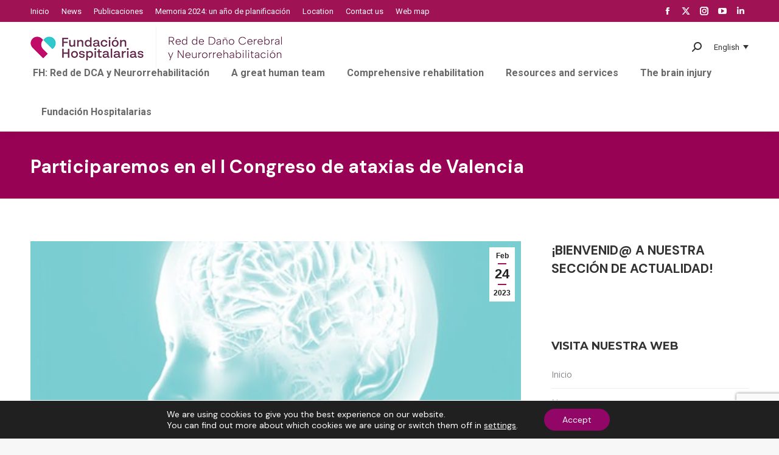

--- FILE ---
content_type: text/html; charset=UTF-8
request_url: https://xn--daocerebral-2db.es/en/participaremos-en-el-i-congreso-de-ataxias-de-valencia/
body_size: 28209
content:
<!DOCTYPE html>
<!--[if !(IE 6) | !(IE 7) | !(IE 8)  ]><!-->
<html lang="en-US" prefix="og: https://ogp.me/ns#" class="no-js">
<!--<![endif]-->
<head>
	<meta charset="UTF-8" />
		<meta name="viewport" content="width=device-width, initial-scale=1, maximum-scale=1, user-scalable=0">
		<meta name="theme-color" content="#9f1254"/>	<link rel="profile" href="https://gmpg.org/xfn/11" />
	<link rel="alternate" hreflang="es-es" href="https://xn--daocerebral-2db.es/participaremos-en-el-i-congreso-de-ataxias-de-valencia/" />
<link rel="alternate" hreflang="en-us" href="https://xn--daocerebral-2db.es/en/participaremos-en-el-i-congreso-de-ataxias-de-valencia/" />
<link rel="alternate" hreflang="eu" href="https://xn--daocerebral-2db.es/eu/participaremos-en-el-i-congreso-de-ataxias-de-valencia/" />
<link rel="alternate" hreflang="ca" href="https://xn--daocerebral-2db.es/ca/participaremos-en-el-i-congreso-de-ataxias-de-valencia/" />
<link rel="alternate" hreflang="x-default" href="https://xn--daocerebral-2db.es/participaremos-en-el-i-congreso-de-ataxias-de-valencia/" />

<!-- Search Engine Optimization by Rank Math - https://rankmath.com/ -->
<title>Participaremos en el I Congreso de ataxias de Valencia - Red Menni</title>
<meta name="description" content="Patricia Sariñana, neuropsicóloga de nuestra Unidad de Daño Cerebral de Hermanas Hospitalarias Valencia y doctora en Neurociencias, hablará del papel del profesional de la neuropsicología en el tratamiento de esta alteración."/>
<meta name="robots" content="index, follow, max-snippet:-1, max-video-preview:-1, max-image-preview:large"/>
<link rel="canonical" href="https://xn--daocerebral-2db.es/en/participaremos-en-el-i-congreso-de-ataxias-de-valencia/" />
<meta property="og:locale" content="en_US" />
<meta property="og:type" content="article" />
<meta property="og:title" content="Participaremos en el I Congreso de ataxias de Valencia - Red Menni" />
<meta property="og:description" content="Patricia Sariñana, neuropsicóloga de nuestra Unidad de Daño Cerebral de Hermanas Hospitalarias Valencia y doctora en Neurociencias, hablará del papel del profesional de la neuropsicología en el tratamiento de esta alteración." />
<meta property="og:url" content="https://xn--daocerebral-2db.es/en/participaremos-en-el-i-congreso-de-ataxias-de-valencia/" />
<meta property="og:site_name" content="Red Menni" />
<meta property="article:tag" content="daño cerebral" />
<meta property="article:tag" content="Hermanas Hospitalarias Valencia" />
<meta property="article:section" content="Activities" />
<meta property="og:updated_time" content="2024-03-22T13:05:06+00:00" />
<meta property="og:image" content="https://xn--daocerebral-2db.es/wp-content/uploads/2023/02/Ataxia.jpg" />
<meta property="og:image:secure_url" content="https://xn--daocerebral-2db.es/wp-content/uploads/2023/02/Ataxia.jpg" />
<meta property="og:image:width" content="600" />
<meta property="og:image:height" content="451" />
<meta property="og:image:alt" content="ataxia" />
<meta property="og:image:type" content="image/jpeg" />
<meta property="article:published_time" content="2023-02-24T08:26:54+00:00" />
<meta property="article:modified_time" content="2024-03-22T13:05:06+00:00" />
<meta name="twitter:card" content="summary_large_image" />
<meta name="twitter:title" content="Participaremos en el I Congreso de ataxias de Valencia - Red Menni" />
<meta name="twitter:description" content="Patricia Sariñana, neuropsicóloga de nuestra Unidad de Daño Cerebral de Hermanas Hospitalarias Valencia y doctora en Neurociencias, hablará del papel del profesional de la neuropsicología en el tratamiento de esta alteración." />
<meta name="twitter:image" content="https://xn--daocerebral-2db.es/wp-content/uploads/2023/02/Ataxia.jpg" />
<meta name="twitter:label1" content="Written by" />
<meta name="twitter:data1" content="dcerebral" />
<meta name="twitter:label2" content="Time to read" />
<meta name="twitter:data2" content="2 minutes" />
<script type="application/ld+json" class="rank-math-schema">{"@context":"https://schema.org","@graph":[{"@type":["Person","Organization"],"@id":"https://xn--daocerebral-2db.es/en/#person/","name":"Red Menni"},{"@type":"WebSite","@id":"https://xn--daocerebral-2db.es/en/#website/","url":"https://xn--daocerebral-2db.es/en/","name":"Red Menni","publisher":{"@id":"https://xn--daocerebral-2db.es/en/#person/"},"inLanguage":"en-US"},{"@type":"ImageObject","@id":"https://xn--daocerebral-2db.es/wp-content/uploads/2023/02/Ataxia.jpg","url":"https://xn--daocerebral-2db.es/wp-content/uploads/2023/02/Ataxia.jpg","width":"600","height":"451","inLanguage":"en-US"},{"@type":"WebPage","@id":"https://xn--daocerebral-2db.es/en/participaremos-en-el-i-congreso-de-ataxias-de-valencia/#webpage","url":"https://xn--daocerebral-2db.es/en/participaremos-en-el-i-congreso-de-ataxias-de-valencia/","name":"Participaremos en el I Congreso de ataxias de Valencia - Red Menni","datePublished":"2023-02-24T08:26:54+00:00","dateModified":"2024-03-22T13:05:06+00:00","isPartOf":{"@id":"https://xn--daocerebral-2db.es/en/#website/"},"primaryImageOfPage":{"@id":"https://xn--daocerebral-2db.es/wp-content/uploads/2023/02/Ataxia.jpg"},"inLanguage":"en-US"},{"@type":"Person","@id":"https://xn--daocerebral-2db.es/en/author/dcerebral/","name":"dcerebral","url":"https://xn--daocerebral-2db.es/en/author/dcerebral/","image":{"@type":"ImageObject","@id":"https://secure.gravatar.com/avatar/95a353c992877ebf60beb4521b681738?s=96&amp;d=mm&amp;r=g","url":"https://secure.gravatar.com/avatar/95a353c992877ebf60beb4521b681738?s=96&amp;d=mm&amp;r=g","caption":"dcerebral","inLanguage":"en-US"},"sameAs":["http://www.da\u00f1ocerebral.es"]},{"@type":"BlogPosting","headline":"Participaremos en el I Congreso de ataxias de Valencia - Red Menni","keywords":"ataxia,da\u00f1o cerebral","datePublished":"2023-02-24T08:26:54+00:00","dateModified":"2024-03-22T13:05:06+00:00","articleSection":"Activities, Destacados, General, Noticias","author":{"@id":"https://xn--daocerebral-2db.es/en/author/dcerebral/","name":"dcerebral"},"publisher":{"@id":"https://xn--daocerebral-2db.es/en/#person/"},"description":"Patricia Sari\u00f1ana, neuropsic\u00f3loga de nuestra Unidad de Da\u00f1o Cerebral de Hermanas Hospitalarias Valencia y doctora en Neurociencias, hablar\u00e1 del papel del profesional de la neuropsicolog\u00eda en el tratamiento de esta alteraci\u00f3n.","name":"Participaremos en el I Congreso de ataxias de Valencia - Red Menni","@id":"https://xn--daocerebral-2db.es/en/participaremos-en-el-i-congreso-de-ataxias-de-valencia/#richSnippet","isPartOf":{"@id":"https://xn--daocerebral-2db.es/en/participaremos-en-el-i-congreso-de-ataxias-de-valencia/#webpage"},"image":{"@id":"https://xn--daocerebral-2db.es/wp-content/uploads/2023/02/Ataxia.jpg"},"inLanguage":"en-US","mainEntityOfPage":{"@id":"https://xn--daocerebral-2db.es/en/participaremos-en-el-i-congreso-de-ataxias-de-valencia/#webpage"}}]}</script>
<!-- /Rank Math WordPress SEO plugin -->

<link rel='dns-prefetch' href='//fonts.googleapis.com' />
<link rel="alternate" type="application/rss+xml" title="Red Menni &raquo; Feed" href="https://xn--daocerebral-2db.es/en/feed/" />
<link rel="alternate" type="application/rss+xml" title="Red Menni &raquo; Comments Feed" href="https://xn--daocerebral-2db.es/en/comments/feed/" />
<link rel="alternate" type="application/rss+xml" title="Red Menni &raquo; Participaremos en el I Congreso de ataxias de Valencia Comments Feed" href="https://xn--daocerebral-2db.es/en/participaremos-en-el-i-congreso-de-ataxias-de-valencia/feed/" />
<script>
window._wpemojiSettings = {"baseUrl":"https:\/\/s.w.org\/images\/core\/emoji\/15.0.3\/72x72\/","ext":".png","svgUrl":"https:\/\/s.w.org\/images\/core\/emoji\/15.0.3\/svg\/","svgExt":".svg","source":{"concatemoji":"https:\/\/xn--daocerebral-2db.es\/wp-includes\/js\/wp-emoji-release.min.js?ver=6.5.7"}};
/*! This file is auto-generated */
!function(i,n){var o,s,e;function c(e){try{var t={supportTests:e,timestamp:(new Date).valueOf()};sessionStorage.setItem(o,JSON.stringify(t))}catch(e){}}function p(e,t,n){e.clearRect(0,0,e.canvas.width,e.canvas.height),e.fillText(t,0,0);var t=new Uint32Array(e.getImageData(0,0,e.canvas.width,e.canvas.height).data),r=(e.clearRect(0,0,e.canvas.width,e.canvas.height),e.fillText(n,0,0),new Uint32Array(e.getImageData(0,0,e.canvas.width,e.canvas.height).data));return t.every(function(e,t){return e===r[t]})}function u(e,t,n){switch(t){case"flag":return n(e,"\ud83c\udff3\ufe0f\u200d\u26a7\ufe0f","\ud83c\udff3\ufe0f\u200b\u26a7\ufe0f")?!1:!n(e,"\ud83c\uddfa\ud83c\uddf3","\ud83c\uddfa\u200b\ud83c\uddf3")&&!n(e,"\ud83c\udff4\udb40\udc67\udb40\udc62\udb40\udc65\udb40\udc6e\udb40\udc67\udb40\udc7f","\ud83c\udff4\u200b\udb40\udc67\u200b\udb40\udc62\u200b\udb40\udc65\u200b\udb40\udc6e\u200b\udb40\udc67\u200b\udb40\udc7f");case"emoji":return!n(e,"\ud83d\udc26\u200d\u2b1b","\ud83d\udc26\u200b\u2b1b")}return!1}function f(e,t,n){var r="undefined"!=typeof WorkerGlobalScope&&self instanceof WorkerGlobalScope?new OffscreenCanvas(300,150):i.createElement("canvas"),a=r.getContext("2d",{willReadFrequently:!0}),o=(a.textBaseline="top",a.font="600 32px Arial",{});return e.forEach(function(e){o[e]=t(a,e,n)}),o}function t(e){var t=i.createElement("script");t.src=e,t.defer=!0,i.head.appendChild(t)}"undefined"!=typeof Promise&&(o="wpEmojiSettingsSupports",s=["flag","emoji"],n.supports={everything:!0,everythingExceptFlag:!0},e=new Promise(function(e){i.addEventListener("DOMContentLoaded",e,{once:!0})}),new Promise(function(t){var n=function(){try{var e=JSON.parse(sessionStorage.getItem(o));if("object"==typeof e&&"number"==typeof e.timestamp&&(new Date).valueOf()<e.timestamp+604800&&"object"==typeof e.supportTests)return e.supportTests}catch(e){}return null}();if(!n){if("undefined"!=typeof Worker&&"undefined"!=typeof OffscreenCanvas&&"undefined"!=typeof URL&&URL.createObjectURL&&"undefined"!=typeof Blob)try{var e="postMessage("+f.toString()+"("+[JSON.stringify(s),u.toString(),p.toString()].join(",")+"));",r=new Blob([e],{type:"text/javascript"}),a=new Worker(URL.createObjectURL(r),{name:"wpTestEmojiSupports"});return void(a.onmessage=function(e){c(n=e.data),a.terminate(),t(n)})}catch(e){}c(n=f(s,u,p))}t(n)}).then(function(e){for(var t in e)n.supports[t]=e[t],n.supports.everything=n.supports.everything&&n.supports[t],"flag"!==t&&(n.supports.everythingExceptFlag=n.supports.everythingExceptFlag&&n.supports[t]);n.supports.everythingExceptFlag=n.supports.everythingExceptFlag&&!n.supports.flag,n.DOMReady=!1,n.readyCallback=function(){n.DOMReady=!0}}).then(function(){return e}).then(function(){var e;n.supports.everything||(n.readyCallback(),(e=n.source||{}).concatemoji?t(e.concatemoji):e.wpemoji&&e.twemoji&&(t(e.twemoji),t(e.wpemoji)))}))}((window,document),window._wpemojiSettings);
</script>
<style id='wp-emoji-styles-inline-css'>

	img.wp-smiley, img.emoji {
		display: inline !important;
		border: none !important;
		box-shadow: none !important;
		height: 1em !important;
		width: 1em !important;
		margin: 0 0.07em !important;
		vertical-align: -0.1em !important;
		background: none !important;
		padding: 0 !important;
	}
</style>
<style id='wp-block-library-inline-css'>
:root{--wp-admin-theme-color:#007cba;--wp-admin-theme-color--rgb:0,124,186;--wp-admin-theme-color-darker-10:#006ba1;--wp-admin-theme-color-darker-10--rgb:0,107,161;--wp-admin-theme-color-darker-20:#005a87;--wp-admin-theme-color-darker-20--rgb:0,90,135;--wp-admin-border-width-focus:2px;--wp-block-synced-color:#7a00df;--wp-block-synced-color--rgb:122,0,223;--wp-bound-block-color:#9747ff}@media (min-resolution:192dpi){:root{--wp-admin-border-width-focus:1.5px}}.wp-element-button{cursor:pointer}:root{--wp--preset--font-size--normal:16px;--wp--preset--font-size--huge:42px}:root .has-very-light-gray-background-color{background-color:#eee}:root .has-very-dark-gray-background-color{background-color:#313131}:root .has-very-light-gray-color{color:#eee}:root .has-very-dark-gray-color{color:#313131}:root .has-vivid-green-cyan-to-vivid-cyan-blue-gradient-background{background:linear-gradient(135deg,#00d084,#0693e3)}:root .has-purple-crush-gradient-background{background:linear-gradient(135deg,#34e2e4,#4721fb 50%,#ab1dfe)}:root .has-hazy-dawn-gradient-background{background:linear-gradient(135deg,#faaca8,#dad0ec)}:root .has-subdued-olive-gradient-background{background:linear-gradient(135deg,#fafae1,#67a671)}:root .has-atomic-cream-gradient-background{background:linear-gradient(135deg,#fdd79a,#004a59)}:root .has-nightshade-gradient-background{background:linear-gradient(135deg,#330968,#31cdcf)}:root .has-midnight-gradient-background{background:linear-gradient(135deg,#020381,#2874fc)}.has-regular-font-size{font-size:1em}.has-larger-font-size{font-size:2.625em}.has-normal-font-size{font-size:var(--wp--preset--font-size--normal)}.has-huge-font-size{font-size:var(--wp--preset--font-size--huge)}.has-text-align-center{text-align:center}.has-text-align-left{text-align:left}.has-text-align-right{text-align:right}#end-resizable-editor-section{display:none}.aligncenter{clear:both}.items-justified-left{justify-content:flex-start}.items-justified-center{justify-content:center}.items-justified-right{justify-content:flex-end}.items-justified-space-between{justify-content:space-between}.screen-reader-text{border:0;clip:rect(1px,1px,1px,1px);-webkit-clip-path:inset(50%);clip-path:inset(50%);height:1px;margin:-1px;overflow:hidden;padding:0;position:absolute;width:1px;word-wrap:normal!important}.screen-reader-text:focus{background-color:#ddd;clip:auto!important;-webkit-clip-path:none;clip-path:none;color:#444;display:block;font-size:1em;height:auto;left:5px;line-height:normal;padding:15px 23px 14px;text-decoration:none;top:5px;width:auto;z-index:100000}html :where(.has-border-color){border-style:solid}html :where([style*=border-top-color]){border-top-style:solid}html :where([style*=border-right-color]){border-right-style:solid}html :where([style*=border-bottom-color]){border-bottom-style:solid}html :where([style*=border-left-color]){border-left-style:solid}html :where([style*=border-width]){border-style:solid}html :where([style*=border-top-width]){border-top-style:solid}html :where([style*=border-right-width]){border-right-style:solid}html :where([style*=border-bottom-width]){border-bottom-style:solid}html :where([style*=border-left-width]){border-left-style:solid}html :where(img[class*=wp-image-]){height:auto;max-width:100%}:where(figure){margin:0 0 1em}html :where(.is-position-sticky){--wp-admin--admin-bar--position-offset:var(--wp-admin--admin-bar--height,0px)}@media screen and (max-width:600px){html :where(.is-position-sticky){--wp-admin--admin-bar--position-offset:0px}}
</style>
<style id='classic-theme-styles-inline-css'>
/*! This file is auto-generated */
.wp-block-button__link{color:#fff;background-color:#32373c;border-radius:9999px;box-shadow:none;text-decoration:none;padding:calc(.667em + 2px) calc(1.333em + 2px);font-size:1.125em}.wp-block-file__button{background:#32373c;color:#fff;text-decoration:none}
</style>
<link rel='stylesheet' id='contact-form-7-css' href='https://xn--daocerebral-2db.es/wp-content/plugins/contact-form-7/includes/css/styles.css?ver=5.9.3' media='all' />
<link rel='stylesheet' id='related-frontend-css-css' href='https://xn--daocerebral-2db.es/wp-content/plugins/related/css/frontend-style.css?ver=3.4.0' media='all' />
<link rel='stylesheet' id='the7-font-css' href='https://xn--daocerebral-2db.es/wp-content/themes/dt-the7/fonts/icomoon-the7-font/icomoon-the7-font.min.css?ver=11.11.3' media='all' />
<link rel='stylesheet' id='the7-awesome-fonts-css' href='https://xn--daocerebral-2db.es/wp-content/themes/dt-the7/fonts/FontAwesome/css/all.min.css?ver=11.11.3' media='all' />
<link rel='stylesheet' id='dt-web-fonts-css' href='https://fonts.googleapis.com/css?family=Roboto:400,600,700%7CRoboto+Condensed:400,600,700%7CDM+Sans:400,600,700,normal%7CMontserrat:400,600,700%7COpen+Sans:400,600,700' media='all' />
<link rel='stylesheet' id='dt-main-css' href='https://xn--daocerebral-2db.es/wp-content/themes/dt-the7/css/main.min.css?ver=11.11.3' media='all' />
<style id='dt-main-inline-css'>
body #load {
  display: block;
  height: 100%;
  overflow: hidden;
  position: fixed;
  width: 100%;
  z-index: 9901;
  opacity: 1;
  visibility: visible;
  transition: all .35s ease-out;
}
.load-wrap {
  width: 100%;
  height: 100%;
  background-position: center center;
  background-repeat: no-repeat;
  text-align: center;
  display: -ms-flexbox;
  display: -ms-flex;
  display: flex;
  -ms-align-items: center;
  -ms-flex-align: center;
  align-items: center;
  -ms-flex-flow: column wrap;
  flex-flow: column wrap;
  -ms-flex-pack: center;
  -ms-justify-content: center;
  justify-content: center;
}
.load-wrap > svg {
  position: absolute;
  top: 50%;
  left: 50%;
  transform: translate(-50%,-50%);
}
#load {
  background: var(--the7-elementor-beautiful-loading-bg,#ffffff);
  --the7-beautiful-spinner-color2: var(--the7-beautiful-spinner-color,rgba(51,51,51,0.3));
}

</style>
<link rel='stylesheet' id='the7-custom-scrollbar-css' href='https://xn--daocerebral-2db.es/wp-content/themes/dt-the7/lib/custom-scrollbar/custom-scrollbar.min.css?ver=11.11.3' media='all' />
<link rel='stylesheet' id='the7-wpbakery-css' href='https://xn--daocerebral-2db.es/wp-content/themes/dt-the7/css/wpbakery.min.css?ver=11.11.3' media='all' />
<link rel='stylesheet' id='the7-core-css' href='https://xn--daocerebral-2db.es/wp-content/plugins/dt-the7-core/assets/css/post-type.min.css?ver=2.7.9' media='all' />
<link rel='stylesheet' id='the7-css-vars-css' href='https://xn--daocerebral-2db.es/wp-content/uploads/the7-css/css-vars.css?ver=de582285d20b' media='all' />
<link rel='stylesheet' id='dt-custom-css' href='https://xn--daocerebral-2db.es/wp-content/uploads/the7-css/custom.css?ver=de582285d20b' media='all' />
<link rel='stylesheet' id='dt-media-css' href='https://xn--daocerebral-2db.es/wp-content/uploads/the7-css/media.css?ver=de582285d20b' media='all' />
<link rel='stylesheet' id='the7-mega-menu-css' href='https://xn--daocerebral-2db.es/wp-content/uploads/the7-css/mega-menu.css?ver=de582285d20b' media='all' />
<link rel='stylesheet' id='the7-elements-albums-portfolio-css' href='https://xn--daocerebral-2db.es/wp-content/uploads/the7-css/the7-elements-albums-portfolio.css?ver=de582285d20b' media='all' />
<link rel='stylesheet' id='wpml.less-css' href='https://xn--daocerebral-2db.es/wp-content/uploads/the7-css/compatibility/wpml.css?ver=de582285d20b' media='all' />
<link rel='stylesheet' id='the7-elements-css' href='https://xn--daocerebral-2db.es/wp-content/uploads/the7-css/post-type-dynamic.css?ver=de582285d20b' media='all' />
<link rel='stylesheet' id='style-css' href='https://xn--daocerebral-2db.es/wp-content/themes/dt-the7-child/style.css?ver=11.11.3' media='all' />
<link rel='stylesheet' id='moove_gdpr_frontend-css' href='https://xn--daocerebral-2db.es/wp-content/plugins/gdpr-cookie-compliance/dist/styles/gdpr-main-nf.css?ver=4.13.4' media='all' />
<style id='moove_gdpr_frontend-inline-css'>
				#moove_gdpr_cookie_modal .moove-gdpr-modal-content .moove-gdpr-tab-main h3.tab-title, 
				#moove_gdpr_cookie_modal .moove-gdpr-modal-content .moove-gdpr-tab-main span.tab-title,
				#moove_gdpr_cookie_modal .moove-gdpr-modal-content .moove-gdpr-modal-left-content #moove-gdpr-menu li a, 
				#moove_gdpr_cookie_modal .moove-gdpr-modal-content .moove-gdpr-modal-left-content #moove-gdpr-menu li button,
				#moove_gdpr_cookie_modal .moove-gdpr-modal-content .moove-gdpr-modal-left-content .moove-gdpr-branding-cnt a,
				#moove_gdpr_cookie_modal .moove-gdpr-modal-content .moove-gdpr-modal-footer-content .moove-gdpr-button-holder a.mgbutton, 
				#moove_gdpr_cookie_modal .moove-gdpr-modal-content .moove-gdpr-modal-footer-content .moove-gdpr-button-holder button.mgbutton,
				#moove_gdpr_cookie_modal .cookie-switch .cookie-slider:after, 
				#moove_gdpr_cookie_modal .cookie-switch .slider:after, 
				#moove_gdpr_cookie_modal .switch .cookie-slider:after, 
				#moove_gdpr_cookie_modal .switch .slider:after,
				#moove_gdpr_cookie_info_bar .moove-gdpr-info-bar-container .moove-gdpr-info-bar-content p, 
				#moove_gdpr_cookie_info_bar .moove-gdpr-info-bar-container .moove-gdpr-info-bar-content p a,
				#moove_gdpr_cookie_info_bar .moove-gdpr-info-bar-container .moove-gdpr-info-bar-content a.mgbutton, 
				#moove_gdpr_cookie_info_bar .moove-gdpr-info-bar-container .moove-gdpr-info-bar-content button.mgbutton,
				#moove_gdpr_cookie_modal .moove-gdpr-modal-content .moove-gdpr-tab-main .moove-gdpr-tab-main-content h1, 
				#moove_gdpr_cookie_modal .moove-gdpr-modal-content .moove-gdpr-tab-main .moove-gdpr-tab-main-content h2, 
				#moove_gdpr_cookie_modal .moove-gdpr-modal-content .moove-gdpr-tab-main .moove-gdpr-tab-main-content h3, 
				#moove_gdpr_cookie_modal .moove-gdpr-modal-content .moove-gdpr-tab-main .moove-gdpr-tab-main-content h4, 
				#moove_gdpr_cookie_modal .moove-gdpr-modal-content .moove-gdpr-tab-main .moove-gdpr-tab-main-content h5, 
				#moove_gdpr_cookie_modal .moove-gdpr-modal-content .moove-gdpr-tab-main .moove-gdpr-tab-main-content h6,
				#moove_gdpr_cookie_modal .moove-gdpr-modal-content.moove_gdpr_modal_theme_v2 .moove-gdpr-modal-title .tab-title,
				#moove_gdpr_cookie_modal .moove-gdpr-modal-content.moove_gdpr_modal_theme_v2 .moove-gdpr-tab-main h3.tab-title, 
				#moove_gdpr_cookie_modal .moove-gdpr-modal-content.moove_gdpr_modal_theme_v2 .moove-gdpr-tab-main span.tab-title,
				#moove_gdpr_cookie_modal .moove-gdpr-modal-content.moove_gdpr_modal_theme_v2 .moove-gdpr-branding-cnt a {
				 	font-weight: inherit				}
			#moove_gdpr_cookie_modal,#moove_gdpr_cookie_info_bar,.gdpr_cookie_settings_shortcode_content{font-family:inherit}#moove_gdpr_save_popup_settings_button{background-color:#373737;color:#fff}#moove_gdpr_save_popup_settings_button:hover{background-color:#000}#moove_gdpr_cookie_info_bar .moove-gdpr-info-bar-container .moove-gdpr-info-bar-content a.mgbutton,#moove_gdpr_cookie_info_bar .moove-gdpr-info-bar-container .moove-gdpr-info-bar-content button.mgbutton{background-color:#920668}#moove_gdpr_cookie_modal .moove-gdpr-modal-content .moove-gdpr-modal-footer-content .moove-gdpr-button-holder a.mgbutton,#moove_gdpr_cookie_modal .moove-gdpr-modal-content .moove-gdpr-modal-footer-content .moove-gdpr-button-holder button.mgbutton,.gdpr_cookie_settings_shortcode_content .gdpr-shr-button.button-green{background-color:#920668;border-color:#920668}#moove_gdpr_cookie_modal .moove-gdpr-modal-content .moove-gdpr-modal-footer-content .moove-gdpr-button-holder a.mgbutton:hover,#moove_gdpr_cookie_modal .moove-gdpr-modal-content .moove-gdpr-modal-footer-content .moove-gdpr-button-holder button.mgbutton:hover,.gdpr_cookie_settings_shortcode_content .gdpr-shr-button.button-green:hover{background-color:#fff;color:#920668}#moove_gdpr_cookie_modal .moove-gdpr-modal-content .moove-gdpr-modal-close i,#moove_gdpr_cookie_modal .moove-gdpr-modal-content .moove-gdpr-modal-close span.gdpr-icon{background-color:#920668;border:1px solid #920668}#moove_gdpr_cookie_info_bar span.change-settings-button.focus-g,#moove_gdpr_cookie_info_bar span.change-settings-button:focus,#moove_gdpr_cookie_info_bar button.change-settings-button.focus-g,#moove_gdpr_cookie_info_bar button.change-settings-button:focus{-webkit-box-shadow:0 0 1px 3px #920668;-moz-box-shadow:0 0 1px 3px #920668;box-shadow:0 0 1px 3px #920668}#moove_gdpr_cookie_modal .moove-gdpr-modal-content .moove-gdpr-modal-close i:hover,#moove_gdpr_cookie_modal .moove-gdpr-modal-content .moove-gdpr-modal-close span.gdpr-icon:hover,#moove_gdpr_cookie_info_bar span[data-href]>u.change-settings-button{color:#920668}#moove_gdpr_cookie_modal .moove-gdpr-modal-content .moove-gdpr-modal-left-content #moove-gdpr-menu li.menu-item-selected a span.gdpr-icon,#moove_gdpr_cookie_modal .moove-gdpr-modal-content .moove-gdpr-modal-left-content #moove-gdpr-menu li.menu-item-selected button span.gdpr-icon{color:inherit}#moove_gdpr_cookie_modal .moove-gdpr-modal-content .moove-gdpr-modal-left-content #moove-gdpr-menu li a span.gdpr-icon,#moove_gdpr_cookie_modal .moove-gdpr-modal-content .moove-gdpr-modal-left-content #moove-gdpr-menu li button span.gdpr-icon{color:inherit}#moove_gdpr_cookie_modal .gdpr-acc-link{line-height:0;font-size:0;color:transparent;position:absolute}#moove_gdpr_cookie_modal .moove-gdpr-modal-content .moove-gdpr-modal-close:hover i,#moove_gdpr_cookie_modal .moove-gdpr-modal-content .moove-gdpr-modal-left-content #moove-gdpr-menu li a,#moove_gdpr_cookie_modal .moove-gdpr-modal-content .moove-gdpr-modal-left-content #moove-gdpr-menu li button,#moove_gdpr_cookie_modal .moove-gdpr-modal-content .moove-gdpr-modal-left-content #moove-gdpr-menu li button i,#moove_gdpr_cookie_modal .moove-gdpr-modal-content .moove-gdpr-modal-left-content #moove-gdpr-menu li a i,#moove_gdpr_cookie_modal .moove-gdpr-modal-content .moove-gdpr-tab-main .moove-gdpr-tab-main-content a:hover,#moove_gdpr_cookie_info_bar.moove-gdpr-dark-scheme .moove-gdpr-info-bar-container .moove-gdpr-info-bar-content a.mgbutton:hover,#moove_gdpr_cookie_info_bar.moove-gdpr-dark-scheme .moove-gdpr-info-bar-container .moove-gdpr-info-bar-content button.mgbutton:hover,#moove_gdpr_cookie_info_bar.moove-gdpr-dark-scheme .moove-gdpr-info-bar-container .moove-gdpr-info-bar-content a:hover,#moove_gdpr_cookie_info_bar.moove-gdpr-dark-scheme .moove-gdpr-info-bar-container .moove-gdpr-info-bar-content button:hover,#moove_gdpr_cookie_info_bar.moove-gdpr-dark-scheme .moove-gdpr-info-bar-container .moove-gdpr-info-bar-content span.change-settings-button:hover,#moove_gdpr_cookie_info_bar.moove-gdpr-dark-scheme .moove-gdpr-info-bar-container .moove-gdpr-info-bar-content button.change-settings-button:hover,#moove_gdpr_cookie_info_bar.moove-gdpr-dark-scheme .moove-gdpr-info-bar-container .moove-gdpr-info-bar-content u.change-settings-button:hover,#moove_gdpr_cookie_info_bar span[data-href]>u.change-settings-button,#moove_gdpr_cookie_info_bar.moove-gdpr-dark-scheme .moove-gdpr-info-bar-container .moove-gdpr-info-bar-content a.mgbutton.focus-g,#moove_gdpr_cookie_info_bar.moove-gdpr-dark-scheme .moove-gdpr-info-bar-container .moove-gdpr-info-bar-content button.mgbutton.focus-g,#moove_gdpr_cookie_info_bar.moove-gdpr-dark-scheme .moove-gdpr-info-bar-container .moove-gdpr-info-bar-content a.focus-g,#moove_gdpr_cookie_info_bar.moove-gdpr-dark-scheme .moove-gdpr-info-bar-container .moove-gdpr-info-bar-content button.focus-g,#moove_gdpr_cookie_info_bar.moove-gdpr-dark-scheme .moove-gdpr-info-bar-container .moove-gdpr-info-bar-content a.mgbutton:focus,#moove_gdpr_cookie_info_bar.moove-gdpr-dark-scheme .moove-gdpr-info-bar-container .moove-gdpr-info-bar-content button.mgbutton:focus,#moove_gdpr_cookie_info_bar.moove-gdpr-dark-scheme .moove-gdpr-info-bar-container .moove-gdpr-info-bar-content a:focus,#moove_gdpr_cookie_info_bar.moove-gdpr-dark-scheme .moove-gdpr-info-bar-container .moove-gdpr-info-bar-content button:focus,#moove_gdpr_cookie_info_bar.moove-gdpr-dark-scheme .moove-gdpr-info-bar-container .moove-gdpr-info-bar-content span.change-settings-button.focus-g,span.change-settings-button:focus,button.change-settings-button.focus-g,button.change-settings-button:focus,#moove_gdpr_cookie_info_bar.moove-gdpr-dark-scheme .moove-gdpr-info-bar-container .moove-gdpr-info-bar-content u.change-settings-button.focus-g,#moove_gdpr_cookie_info_bar.moove-gdpr-dark-scheme .moove-gdpr-info-bar-container .moove-gdpr-info-bar-content u.change-settings-button:focus{color:#920668}#moove_gdpr_cookie_modal.gdpr_lightbox-hide{display:none}
</style>
<script src="https://xn--daocerebral-2db.es/wp-includes/js/jquery/jquery.min.js?ver=3.7.1" id="jquery-core-js"></script>
<script src="https://xn--daocerebral-2db.es/wp-includes/js/jquery/jquery-migrate.min.js?ver=3.4.1" id="jquery-migrate-js"></script>
<script id="wpml-cookie-js-extra">
var wpml_cookies = {"wp-wpml_current_language":{"value":"en","expires":1,"path":"\/"}};
var wpml_cookies = {"wp-wpml_current_language":{"value":"en","expires":1,"path":"\/"}};
</script>
<script src="https://xn--daocerebral-2db.es/wp-content/plugins/sitepress-multilingual-cms/res/js/cookies/language-cookie.js?ver=4.6.9" id="wpml-cookie-js" defer data-wp-strategy="defer"></script>
<script src="https://xn--daocerebral-2db.es/wp-content/plugins/sitepress-multilingual-cms/templates/language-switchers/legacy-dropdown-click/script.min.js?ver=1" id="wpml-legacy-dropdown-click-0-js"></script>
<script id="wpml-browser-redirect-js-extra">
var wpml_browser_redirect_params = {"pageLanguage":"en","languageUrls":{"es_es":"https:\/\/xn--daocerebral-2db.es\/participaremos-en-el-i-congreso-de-ataxias-de-valencia\/","es":"https:\/\/xn--daocerebral-2db.es\/participaremos-en-el-i-congreso-de-ataxias-de-valencia\/","en_us":"https:\/\/xn--daocerebral-2db.es\/en\/participaremos-en-el-i-congreso-de-ataxias-de-valencia\/","en":"https:\/\/xn--daocerebral-2db.es\/en\/participaremos-en-el-i-congreso-de-ataxias-de-valencia\/","us":"https:\/\/xn--daocerebral-2db.es\/en\/participaremos-en-el-i-congreso-de-ataxias-de-valencia\/","eu":"https:\/\/xn--daocerebral-2db.es\/eu\/participaremos-en-el-i-congreso-de-ataxias-de-valencia\/","ca":"https:\/\/xn--daocerebral-2db.es\/ca\/participaremos-en-el-i-congreso-de-ataxias-de-valencia\/"},"cookie":{"name":"_icl_visitor_lang_js","domain":"xn--daocerebral-2db.es","path":"\/","expiration":24}};
</script>
<script src="https://xn--daocerebral-2db.es/wp-content/plugins/sitepress-multilingual-cms/dist/js/browser-redirect/app.js?ver=4.6.9" id="wpml-browser-redirect-js"></script>
<script id="dt-above-fold-js-extra">
var dtLocal = {"themeUrl":"https:\/\/xn--daocerebral-2db.es\/wp-content\/themes\/dt-the7","passText":"To view this protected post, enter the password below:","moreButtonText":{"loading":"Loading...","loadMore":"Load more"},"postID":"64117","ajaxurl":"https:\/\/xn--daocerebral-2db.es\/wp-admin\/admin-ajax.php","REST":{"baseUrl":"https:\/\/xn--daocerebral-2db.es\/en\/wp-json\/the7\/v1","endpoints":{"sendMail":"\/send-mail"}},"contactMessages":{"required":"One or more fields have an error. Please check and try again.","terms":"Please accept the privacy policy.","fillTheCaptchaError":"Please, fill the captcha."},"captchaSiteKey":"","ajaxNonce":"4126e2ce90","pageData":"","themeSettings":{"smoothScroll":"off","lazyLoading":false,"desktopHeader":{"height":180},"ToggleCaptionEnabled":"disabled","ToggleCaption":"Navigation","floatingHeader":{"showAfter":220,"showMenu":false,"height":60,"logo":{"showLogo":true,"html":"<img class=\" preload-me\" src=\"https:\/\/xn--daocerebral-2db.es\/wp-content\/uploads\/2025\/01\/Fundacion-Hospitalarias-Red-de-DCyN_420.png\" srcset=\"https:\/\/xn--daocerebral-2db.es\/wp-content\/uploads\/2025\/01\/Fundacion-Hospitalarias-Red-de-DCyN_420.png 420w, https:\/\/xn--daocerebral-2db.es\/wp-content\/uploads\/2025\/01\/Fundacion-Hospitalarias-Red-de-DCyN_420.png 420w\" width=\"420\" height=\"67\"   sizes=\"420px\" alt=\"Red Menni\" \/>","url":"https:\/\/xn--daocerebral-2db.es\/en\/"}},"topLine":{"floatingTopLine":{"logo":{"showLogo":false,"html":""}}},"mobileHeader":{"firstSwitchPoint":1170,"secondSwitchPoint":778,"firstSwitchPointHeight":60,"secondSwitchPointHeight":60,"mobileToggleCaptionEnabled":"disabled","mobileToggleCaption":"Men\u00fa"},"stickyMobileHeaderFirstSwitch":{"logo":{"html":"<img class=\" preload-me\" src=\"https:\/\/xn--daocerebral-2db.es\/wp-content\/uploads\/2025\/01\/Fundacion-Hospitalarias-Red-de-DCyN-pequeno.png\" srcset=\"https:\/\/xn--daocerebral-2db.es\/wp-content\/uploads\/2025\/01\/Fundacion-Hospitalarias-Red-de-DCyN-pequeno.png 1504w, https:\/\/xn--daocerebral-2db.es\/wp-content\/uploads\/2025\/01\/Fundacion-Hospitalarias-Red-de-DCyN-pequeno.png 1504w\" width=\"1504\" height=\"256\"   sizes=\"1504px\" alt=\"Red Menni\" \/>"}},"stickyMobileHeaderSecondSwitch":{"logo":{"html":"<img class=\" preload-me\" src=\"https:\/\/xn--daocerebral-2db.es\/wp-content\/uploads\/2025\/01\/Fundacion-Hospitalarias-Red-de-DCyN-pequeno.png\" srcset=\"https:\/\/xn--daocerebral-2db.es\/wp-content\/uploads\/2025\/01\/Fundacion-Hospitalarias-Red-de-DCyN-pequeno.png 1504w, https:\/\/xn--daocerebral-2db.es\/wp-content\/uploads\/2025\/01\/Fundacion-Hospitalarias-Red-de-DCyN-pequeno.png 1504w\" width=\"1504\" height=\"256\"   sizes=\"1504px\" alt=\"Red Menni\" \/>"}},"sidebar":{"switchPoint":992},"boxedWidth":"1450px"},"VCMobileScreenWidth":"768"};
var dtShare = {"shareButtonText":{"facebook":"Share on Facebook","twitter":"Share on X","pinterest":"Pin it","linkedin":"Share on Linkedin","whatsapp":"Share on Whatsapp"},"overlayOpacity":"85"};
</script>
<script src="https://xn--daocerebral-2db.es/wp-content/themes/dt-the7/js/above-the-fold.min.js?ver=11.11.3" id="dt-above-fold-js"></script>
<script></script><link rel="https://api.w.org/" href="https://xn--daocerebral-2db.es/en/wp-json/" /><link rel="alternate" type="application/json" href="https://xn--daocerebral-2db.es/en/wp-json/wp/v2/posts/64117" /><link rel="EditURI" type="application/rsd+xml" title="RSD" href="https://xn--daocerebral-2db.es/xmlrpc.php?rsd" />
<meta name="generator" content="WordPress 6.5.7" />
<link rel='shortlink' href='https://xn--daocerebral-2db.es/en/?p=64117' />
<link rel="alternate" type="application/json+oembed" href="https://xn--daocerebral-2db.es/en/wp-json/oembed/1.0/embed?url=https%3A%2F%2Fxn--daocerebral-2db.es%2Fen%2Fparticiparemos-en-el-i-congreso-de-ataxias-de-valencia%2F" />
<link rel="alternate" type="text/xml+oembed" href="https://xn--daocerebral-2db.es/en/wp-json/oembed/1.0/embed?url=https%3A%2F%2Fxn--daocerebral-2db.es%2Fen%2Fparticiparemos-en-el-i-congreso-de-ataxias-de-valencia%2F&#038;format=xml" />
<meta name="generator" content="WPML ver:4.6.9 stt:16,8,1,2;" />
<link rel="pingback" href="https://xn--daocerebral-2db.es/xmlrpc.php">
<meta property="og:site_name" content="Red Menni" />
<meta property="og:title" content="Participaremos en el I Congreso de ataxias de Valencia" />
<meta property="og:description" content="Patricia Sariñana, neuropsicóloga de nuestra Unidad de Daño Cerebral de Hermanas Hospitalarias Valencia y doctora en Neurociencias, hablará del papel del profesional de la neuropsicología en el tratamiento de esta alteración." />
<meta property="og:image" content="https://xn--daocerebral-2db.es/wp-content/uploads/2023/02/Ataxia.jpg" />
<meta property="og:url" content="https://xn--daocerebral-2db.es/en/participaremos-en-el-i-congreso-de-ataxias-de-valencia/" />
<meta property="og:type" content="article" />
<meta name="generator" content="Powered by WPBakery Page Builder - drag and drop page builder for WordPress."/>
<meta name="generator" content="Powered by Slider Revolution 6.6.20 - responsive, Mobile-Friendly Slider Plugin for WordPress with comfortable drag and drop interface." />
<script type="text/javascript" id="the7-loader-script">
document.addEventListener("DOMContentLoaded", function(event) {
	var load = document.getElementById("load");
	if(!load.classList.contains('loader-removed')){
		var removeLoading = setTimeout(function() {
			load.className += " loader-removed";
		}, 300);
	}
});
</script>
		<link rel="icon" href="https://xn--daocerebral-2db.es/wp-content/uploads/2025/01/favi16.png" type="image/png" sizes="16x16"/><link rel="icon" href="https://xn--daocerebral-2db.es/wp-content/uploads/2025/01/favi32.png" type="image/png" sizes="32x32"/><link rel="apple-touch-icon" sizes="152x152" href="https://xn--daocerebral-2db.es/wp-content/uploads/2025/01/favi152.png"><script>function setREVStartSize(e){
			//window.requestAnimationFrame(function() {
				window.RSIW = window.RSIW===undefined ? window.innerWidth : window.RSIW;
				window.RSIH = window.RSIH===undefined ? window.innerHeight : window.RSIH;
				try {
					var pw = document.getElementById(e.c).parentNode.offsetWidth,
						newh;
					pw = pw===0 || isNaN(pw) || (e.l=="fullwidth" || e.layout=="fullwidth") ? window.RSIW : pw;
					e.tabw = e.tabw===undefined ? 0 : parseInt(e.tabw);
					e.thumbw = e.thumbw===undefined ? 0 : parseInt(e.thumbw);
					e.tabh = e.tabh===undefined ? 0 : parseInt(e.tabh);
					e.thumbh = e.thumbh===undefined ? 0 : parseInt(e.thumbh);
					e.tabhide = e.tabhide===undefined ? 0 : parseInt(e.tabhide);
					e.thumbhide = e.thumbhide===undefined ? 0 : parseInt(e.thumbhide);
					e.mh = e.mh===undefined || e.mh=="" || e.mh==="auto" ? 0 : parseInt(e.mh,0);
					if(e.layout==="fullscreen" || e.l==="fullscreen")
						newh = Math.max(e.mh,window.RSIH);
					else{
						e.gw = Array.isArray(e.gw) ? e.gw : [e.gw];
						for (var i in e.rl) if (e.gw[i]===undefined || e.gw[i]===0) e.gw[i] = e.gw[i-1];
						e.gh = e.el===undefined || e.el==="" || (Array.isArray(e.el) && e.el.length==0)? e.gh : e.el;
						e.gh = Array.isArray(e.gh) ? e.gh : [e.gh];
						for (var i in e.rl) if (e.gh[i]===undefined || e.gh[i]===0) e.gh[i] = e.gh[i-1];
											
						var nl = new Array(e.rl.length),
							ix = 0,
							sl;
						e.tabw = e.tabhide>=pw ? 0 : e.tabw;
						e.thumbw = e.thumbhide>=pw ? 0 : e.thumbw;
						e.tabh = e.tabhide>=pw ? 0 : e.tabh;
						e.thumbh = e.thumbhide>=pw ? 0 : e.thumbh;
						for (var i in e.rl) nl[i] = e.rl[i]<window.RSIW ? 0 : e.rl[i];
						sl = nl[0];
						for (var i in nl) if (sl>nl[i] && nl[i]>0) { sl = nl[i]; ix=i;}
						var m = pw>(e.gw[ix]+e.tabw+e.thumbw) ? 1 : (pw-(e.tabw+e.thumbw)) / (e.gw[ix]);
						newh =  (e.gh[ix] * m) + (e.tabh + e.thumbh);
					}
					var el = document.getElementById(e.c);
					if (el!==null && el) el.style.height = newh+"px";
					el = document.getElementById(e.c+"_wrapper");
					if (el!==null && el) {
						el.style.height = newh+"px";
						el.style.display = "block";
					}
				} catch(e){
					console.log("Failure at Presize of Slider:" + e)
				}
			//});
		  };</script>
<noscript><style> .wpb_animate_when_almost_visible { opacity: 1; }</style></noscript><style id='the7-custom-inline-css' type='text/css'>
.post-thumbnail img {  pointer-events: none;}

.wp-caption-text {
        text-align: center;
    float: none!important;
    clear: both;
}

.btn-bg-off .dt-btn:not(.btn-light):not(.light-bg-btn):not(.outline-btn):not(.outline-bg-btn):not(.btn-custom-style):not(:hover), .btn-bg-off .mec-event-footer .mec-booking-button:not(:hover), .btn-bg-off .give-btn.give-btn-reveal:not(:hover), .btn-bg-off .give-submit.give-btn:not(:hover) {
    background-color: #971452;
}

a.author.vcard{display:none;}


.sidebar-content .custom-categories a span.item-num, .sidebar-content .cat-item a span.item-num {
	display: none;}

body.single-portfolio .entry-content ul {
    margin-left: 20px;
}

h1, h2, h3, h4, h5, h6 { clear:none;}

body.single-portfolio .entry-content ul {
    list-style:disc;}
body.single-portfolio .entry-content ol {
    list-style:auto;}

p {
    margin-top: 17px;
    margin-bottom: 17px;
}

.page-title .wf-wrap {
	min-height: 110px;}

blockquote:not(.elementor-blockquote),
blockquote:not(.elementor-blockquote) *,
.shortcode-pullquote,
.wp-block-quote cite {
  color: darkslategray;
}

.entry-content > p:first-of-type {
          
    font-weight: 900;
    text-transform: uppercase;
    padding-left: 2px;
    margin: 35px 0 21px 0;
    line-height: 1.5;
     color: #72787c;
    clear: both;
}

.btn-bg-off .mec-event-footer .mec-booking-button:not(:hover), .btn-bg-off .dt-form button:not(:hover), .btn-bg-off #page .widget .dt-form .dt-btn:not(:hover), .btn-bg-off .widget .dt-form .dt-btn:not(:hover), .btn-bg-off input[type="reset"]:not(:hover), .btn-bg-off .wpcf7-submit:not(:hover), .btn-bg-off .nsu-submit:not(:hover), .btn-bg-off .dt-wc-btn:not(:hover), .btn-bg-off input#place_order:not(:hover), .btn-bg-off .woocommerce-Reviews .submit:not(.box-button):not(:hover), .btn-bg-off input.button:not(:hover), .btn-bg-off input[name="save_address"]:not(:hover), .btn-bg-off .wc-layout-list .woo-buttons a:not(:hover), .btn-bg-off .post-password-form input[type="submit"]:not(:hover), .btn-bg-off .mc4wp-form input[type="submit"]:not(:hover), .btn-bg-off div.mc4wp-form button[type="submit"]:not(:hover), .btn-bg-off .tml-submit-wrap input[type="submit"]:not(:hover), .btn-bg-off .wpcf7-form input[type="submit"]:not(:hover), .btn-bg-off input[type="submit"]:not([name="update_cart"]):not(:hover), .btn-bg-off .woocommerce-widget-layered-nav-dropdown__submit:not(:hover), .btn-bg-off .give-btn.give-btn-reveal:not(:hover), .btn-bg-off .give-submit.give-btn:not(:hover), .btn-bg-off .wc-block-filter-submit-button:not(:hover) {
  background: #757575!important;
}
</style>
</head>
<body id="the7-body" class="post-template-default single single-post postid-64117 single-format-standard wp-embed-responsive the7-core-ver-2.7.9 boxed-layout dt-responsive-on right-mobile-menu-close-icon ouside-menu-close-icon mobile-hamburger-close-bg-enable mobile-hamburger-close-bg-hover-enable  fade-medium-mobile-menu-close-icon fade-medium-menu-close-icon srcset-enabled btn-flat custom-btn-color btn-bg-off custom-btn-hover-color sticky-mobile-header top-header first-switch-logo-left first-switch-menu-right second-switch-logo-left second-switch-menu-right right-mobile-menu layzr-loading-on dt-wpml popup-message-style the7-ver-11.11.3 dt-fa-compatibility wpb-js-composer js-comp-ver-7.5 vc_responsive">
<!-- The7 11.11.3 -->
<div id="load" class="spinner-loader">
	<div class="load-wrap"><style type="text/css">
    [class*="the7-spinner-animate-"]{
        animation: spinner-animation 1s cubic-bezier(1,1,1,1) infinite;
        x:46.5px;
        y:40px;
        width:7px;
        height:20px;
        fill:var(--the7-beautiful-spinner-color2);
        opacity: 0.2;
    }
    .the7-spinner-animate-2{
        animation-delay: 0.083s;
    }
    .the7-spinner-animate-3{
        animation-delay: 0.166s;
    }
    .the7-spinner-animate-4{
         animation-delay: 0.25s;
    }
    .the7-spinner-animate-5{
         animation-delay: 0.33s;
    }
    .the7-spinner-animate-6{
         animation-delay: 0.416s;
    }
    .the7-spinner-animate-7{
         animation-delay: 0.5s;
    }
    .the7-spinner-animate-8{
         animation-delay: 0.58s;
    }
    .the7-spinner-animate-9{
         animation-delay: 0.666s;
    }
    .the7-spinner-animate-10{
         animation-delay: 0.75s;
    }
    .the7-spinner-animate-11{
        animation-delay: 0.83s;
    }
    .the7-spinner-animate-12{
        animation-delay: 0.916s;
    }
    @keyframes spinner-animation{
        from {
            opacity: 1;
        }
        to{
            opacity: 0;
        }
    }
</style>
<svg width="75px" height="75px" xmlns="http://www.w3.org/2000/svg" viewBox="0 0 100 100" preserveAspectRatio="xMidYMid">
	<rect class="the7-spinner-animate-1" rx="5" ry="5" transform="rotate(0 50 50) translate(0 -30)"></rect>
	<rect class="the7-spinner-animate-2" rx="5" ry="5" transform="rotate(30 50 50) translate(0 -30)"></rect>
	<rect class="the7-spinner-animate-3" rx="5" ry="5" transform="rotate(60 50 50) translate(0 -30)"></rect>
	<rect class="the7-spinner-animate-4" rx="5" ry="5" transform="rotate(90 50 50) translate(0 -30)"></rect>
	<rect class="the7-spinner-animate-5" rx="5" ry="5" transform="rotate(120 50 50) translate(0 -30)"></rect>
	<rect class="the7-spinner-animate-6" rx="5" ry="5" transform="rotate(150 50 50) translate(0 -30)"></rect>
	<rect class="the7-spinner-animate-7" rx="5" ry="5" transform="rotate(180 50 50) translate(0 -30)"></rect>
	<rect class="the7-spinner-animate-8" rx="5" ry="5" transform="rotate(210 50 50) translate(0 -30)"></rect>
	<rect class="the7-spinner-animate-9" rx="5" ry="5" transform="rotate(240 50 50) translate(0 -30)"></rect>
	<rect class="the7-spinner-animate-10" rx="5" ry="5" transform="rotate(270 50 50) translate(0 -30)"></rect>
	<rect class="the7-spinner-animate-11" rx="5" ry="5" transform="rotate(300 50 50) translate(0 -30)"></rect>
	<rect class="the7-spinner-animate-12" rx="5" ry="5" transform="rotate(330 50 50) translate(0 -30)"></rect>
</svg></div>
</div>
<div id="page" class="boxed">
	<a class="skip-link screen-reader-text" href="#content">Skip to content</a>

<div class="masthead classic-header center widgets full-height shadow-decoration shadow-mobile-header-decoration small-mobile-menu-icon dt-parent-menu-clickable show-sub-menu-on-hover show-device-logo show-mobile-logo"  role="banner">

	<div class="top-bar top-bar-line-hide">
	<div class="top-bar-bg" ></div>
	<div class="left-widgets mini-widgets"><div class="mini-nav show-on-desktop near-logo-first-switch hide-on-second-switch list-type-menu list-type-menu-first-switch list-type-menu-second-switch"><ul id="top-menu"><li class="menu-item menu-item-type-post_type menu-item-object-page menu-item-home menu-item-2680 first depth-0"><a href='https://xn--daocerebral-2db.es/en/' data-level='1'><span class="menu-item-text"><span class="menu-text">Inicio</span></span></a></li> <li class="menu-item menu-item-type-post_type menu-item-object-page current_page_parent menu-item-7 depth-0"><a href='https://xn--daocerebral-2db.es/en/news/' data-level='1'><span class="menu-item-text"><span class="menu-text">News</span></span></a></li> <li class="menu-item menu-item-type-post_type menu-item-object-page menu-item-19726 depth-0"><a href='https://xn--daocerebral-2db.es/en/grid-publicaciones/' data-level='1'><span class="menu-item-text"><span class="menu-text">Publicaciones</span></span></a></li> <li class="menu-item menu-item-type-post_type menu-item-object-page menu-item-45651 depth-0"><a href='https://xn--daocerebral-2db.es/en/hermanas-hospitalarias-publica-la-memoria-de-la-red-menni/' data-level='1'><span class="menu-item-text"><span class="menu-text">Memoria 2024: un año de planificación</span></span></a></li> <li class="menu-item menu-item-type-post_type menu-item-object-page menu-item-13 depth-0"><a href='https://xn--daocerebral-2db.es/en/location/' data-level='1'><span class="menu-item-text"><span class="menu-text">Location</span></span></a></li> <li class="menu-item menu-item-type-post_type menu-item-object-page menu-item-52 depth-0"><a href='https://xn--daocerebral-2db.es/en/contact-us/' data-level='1'><span class="menu-item-text"><span class="menu-text">Contact us</span></span></a></li> <li class="menu-item menu-item-type-post_type menu-item-object-page menu-item-97 last depth-0"><a href='https://xn--daocerebral-2db.es/en/web-map/' data-level='1'><span class="menu-item-text"><span class="menu-text">Web map</span></span></a></li> </ul><div class="menu-select"><span class="customSelect1"><span class="customSelectInner"><i class=" the7-mw-icon-dropdown-menu-bold"></i>tu equipo</span></span></div></div></div><div class="right-widgets mini-widgets"><div class="soc-ico show-on-desktop in-top-bar-right in-top-bar disabled-bg accent-border border-on hover-accent-bg hover-disabled-border  hover-border-off"><a title="Facebook page opens in new window" href="https://www.facebook.com/DCerebralMenni/" target="_blank" class="facebook"><span class="soc-font-icon"></span><span class="screen-reader-text">Facebook page opens in new window</span></a><a title="X page opens in new window" href="https://twitter.com/dc_menni" target="_blank" class="twitter"><span class="soc-font-icon"></span><span class="screen-reader-text">X page opens in new window</span></a><a title="Instagram page opens in new window" href="https://www.instagram.com/redmenni.dca.hh" target="_blank" class="instagram"><span class="soc-font-icon"></span><span class="screen-reader-text">Instagram page opens in new window</span></a><a title="YouTube page opens in new window" href="https://www.youtube.com/user/dcmenni" target="_blank" class="you-tube"><span class="soc-font-icon"></span><span class="screen-reader-text">YouTube page opens in new window</span></a><a title="Linkedin page opens in new window" href="https://www.linkedin.com/company/red-de-menni-de-da%C3%B1o-cerebral-de-hermanas-hospitalarias/" target="_blank" class="linkedin"><span class="soc-font-icon"></span><span class="screen-reader-text">Linkedin page opens in new window</span></a></div></div></div>

	<header class="header-bar">

		<div class="branding">
	<div id="site-title" class="assistive-text">Red Menni</div>
	<div id="site-description" class="assistive-text">Red Menni de Daño Cerebral, desde 1992</div>
	<a class="same-logo" href="https://xn--daocerebral-2db.es/en/"><img class=" preload-me" src="https://xn--daocerebral-2db.es/wp-content/uploads/2025/01/Fundacion-Hospitalarias-Red-de-DCyN_420.png" srcset="https://xn--daocerebral-2db.es/wp-content/uploads/2025/01/Fundacion-Hospitalarias-Red-de-DCyN_420.png 420w, https://xn--daocerebral-2db.es/wp-content/uploads/2025/01/Fundacion-Hospitalarias-Red-de-DCyN_420.png 420w" width="420" height="67"   sizes="420px" alt="Red Menni" /><img class="mobile-logo preload-me" src="https://xn--daocerebral-2db.es/wp-content/uploads/2025/01/Fundacion-Hospitalarias-Red-de-DCyN-pequeno.png" srcset="https://xn--daocerebral-2db.es/wp-content/uploads/2025/01/Fundacion-Hospitalarias-Red-de-DCyN-pequeno.png 1504w, https://xn--daocerebral-2db.es/wp-content/uploads/2025/01/Fundacion-Hospitalarias-Red-de-DCyN-pequeno.png 1504w" width="1504" height="256"   sizes="1504px" alt="Red Menni" /></a><div class="mini-widgets"></div><div class="mini-widgets"><div class="mini-search show-on-desktop near-logo-first-switch near-logo-second-switch popup-search custom-icon"><form class="searchform mini-widget-searchform" role="search" method="get" action="https://xn--daocerebral-2db.es/en/">

	<div class="screen-reader-text">Search:</div>

	
		<a href="" class="submit text-disable"><i class=" mw-icon the7-mw-icon-search-bold"></i></a>
		<div class="popup-search-wrap">
			<input type="text" class="field searchform-s" name="s" value="" placeholder="Type and hit enter …" title="Search form"/>
			<a href="" class="search-icon"><i class="the7-mw-icon-search-bold"></i></a>
		</div>

	<input type="hidden" name="lang" value="en"/>		<input type="submit" class="assistive-text searchsubmit" value="Go!"/>
</form>
</div><div class="mini-wpml show-on-desktop near-logo-first-switch in-menu-second-switch">
<div class="wpml-ls-statics-shortcode_actions wpml-ls wpml-ls-legacy-dropdown-click js-wpml-ls-legacy-dropdown-click" id="lang_sel_click">
	<ul>

		<li class="wpml-ls-slot-shortcode_actions wpml-ls-item wpml-ls-item-en wpml-ls-current-language wpml-ls-item-legacy-dropdown-click">

			<a href="#" class="js-wpml-ls-item-toggle wpml-ls-item-toggle lang_sel_sel icl-en">
                <span class="wpml-ls-native icl_lang_sel_native">English</span></a>

			<ul class="js-wpml-ls-sub-menu wpml-ls-sub-menu">
				
					<li class="icl-es wpml-ls-slot-shortcode_actions wpml-ls-item wpml-ls-item-es wpml-ls-first-item">
						<a href="https://xn--daocerebral-2db.es/participaremos-en-el-i-congreso-de-ataxias-de-valencia/" class="wpml-ls-link">
                            <span class="wpml-ls-native icl_lang_sel_native" lang="es">Castellano</span></a>
					</li>

				
					<li class="icl-eu wpml-ls-slot-shortcode_actions wpml-ls-item wpml-ls-item-eu">
						<a href="https://xn--daocerebral-2db.es/eu/participaremos-en-el-i-congreso-de-ataxias-de-valencia/" class="wpml-ls-link">
                            <span class="wpml-ls-native icl_lang_sel_native" lang="eu">Euskara</span></a>
					</li>

				
					<li class="icl-ca wpml-ls-slot-shortcode_actions wpml-ls-item wpml-ls-item-ca wpml-ls-last-item">
						<a href="https://xn--daocerebral-2db.es/ca/participaremos-en-el-i-congreso-de-ataxias-de-valencia/" class="wpml-ls-link">
                            <span class="wpml-ls-native icl_lang_sel_native" lang="ca">Valencià</span></a>
					</li>

							</ul>

		</li>

	</ul>
</div>
</div></div></div>

		<nav class="navigation">

			<ul id="primary-menu" class="main-nav underline-decoration upwards-line outside-item-remove-margin"><li class="menu-item menu-item-type-post_type menu-item-object-page menu-item-has-children menu-item-16099 first has-children depth-0"><a href='https://xn--daocerebral-2db.es/en/fh-red-de-dca-y-neurorrehabilitacion/' data-level='1'><span class="menu-item-text"><span class="menu-text">FH: Red de DCA y Neurorrehabilitación</span></span></a><ul class="sub-nav hover-style-bg level-arrows-on"><li class="menu-item menu-item-type-post_type menu-item-object-page menu-item-40512 first depth-1"><a href='https://xn--daocerebral-2db.es/en/fh-red-de-dca-y-neurorrehabilitacion/red-de-dca-y-neurorrehabilitacion-tenerife/' data-level='2'><span class="menu-item-text"><span class="menu-text">Canarias</span></span></a></li> <li class="menu-item menu-item-type-post_type menu-item-object-page menu-item-16100 depth-1"><a href='https://xn--daocerebral-2db.es/en/fh-red-de-dca-y-neurorrehabilitacion/red-de-dca-y-neurorrehabilitacion-cantabria/' data-level='2'><span class="menu-item-text"><span class="menu-text">Cantabria</span></span></a></li> <li class="menu-item menu-item-type-post_type menu-item-object-page menu-item-16103 depth-1"><a href='https://xn--daocerebral-2db.es/en/fh-red-de-dca-y-neurorrehabilitacion/red-de-dca-y-neurorrehabilitacion-madrid/' data-level='2'><span class="menu-item-text"><span class="menu-text">Madrid</span></span></a></li> <li class="menu-item menu-item-type-post_type menu-item-object-page menu-item-16104 depth-1"><a href='https://xn--daocerebral-2db.es/en/fh-red-de-dca-y-neurorrehabilitacion/red-de-dca-y-neurorrehabilitacion-euskadi/' data-level='2'><span class="menu-item-text"><span class="menu-text">País Vasco</span></span></a></li> <li class="menu-item menu-item-type-post_type menu-item-object-page menu-item-16102 depth-1"><a href='https://xn--daocerebral-2db.es/en/fh-red-de-dca-y-neurorrehabilitacion/red-de-dca-y-neurorrehabilitacion-valencia/' data-level='2'><span class="menu-item-text"><span class="menu-text">Valencia</span></span></a></li> <li class="menu-item menu-item-type-post_type menu-item-object-page menu-item-16101 depth-1"><a href='https://xn--daocerebral-2db.es/en/fh-red-de-dca-y-neurorrehabilitacion/la-red-menni-en-valladolid/' data-level='2'><span class="menu-item-text"><span class="menu-text">Valladolid</span></span></a></li> </ul></li> <li class="menu-item menu-item-type-post_type menu-item-object-page menu-item-has-children menu-item-16225 has-children depth-0"><a href='https://xn--daocerebral-2db.es/en/a-great-human-team/' data-level='1'><span class="menu-item-text"><span class="menu-text">A great human team</span></span></a><ul class="sub-nav hover-style-bg level-arrows-on"><li class="menu-item menu-item-type-post_type menu-item-object-page menu-item-16232 first depth-1"><a href='https://xn--daocerebral-2db.es/en/a-great-human-team/jose-ignacio-quemada/' data-level='2'><span class="menu-item-text"><span class="menu-text">José Ignacio Quemada</span></span></a></li> <li class="menu-item menu-item-type-post_type menu-item-object-page menu-item-16229 depth-1"><a href='https://xn--daocerebral-2db.es/en/a-great-human-team/iban-arrien/' data-level='2'><span class="menu-item-text"><span class="menu-text">Iban Arrien</span></span></a></li> <li class="menu-item menu-item-type-post_type menu-item-object-page menu-item-16231 depth-1"><a href='https://xn--daocerebral-2db.es/en/a-great-human-team/inigo-urrutikoetxea/' data-level='2'><span class="menu-item-text"><span class="menu-text">Iñigo Urrutikoetxea</span></span></a></li> <li class="menu-item menu-item-type-post_type menu-item-object-page menu-item-90253 depth-1"><a href='https://xn--daocerebral-2db.es/en/a-great-human-team/irene-gurruchaga-gutierrez/' data-level='2'><span class="menu-item-text"><span class="menu-text">Irene Gurruchaga Gutiérrez</span></span></a></li> <li class="menu-item menu-item-type-post_type menu-item-object-page menu-item-87285 depth-1"><a href='https://xn--daocerebral-2db.es/en/a-great-human-team/irma-garcia-oliveros/' data-level='2'><span class="menu-item-text"><span class="menu-text">Irma García Oliveros</span></span></a></li> <li class="menu-item menu-item-type-post_type menu-item-object-page menu-item-94320 depth-1"><a href='https://xn--daocerebral-2db.es/en/a-great-human-team/juan-antonio-guzman/' data-level='2'><span class="menu-item-text"><span class="menu-text">Juan Antonio Guzmán</span></span></a></li> <li class="menu-item menu-item-type-post_type menu-item-object-page menu-item-16233 depth-1"><a href='https://xn--daocerebral-2db.es/en/a-great-human-team/juan-ignacio-marin/' data-level='2'><span class="menu-item-text"><span class="menu-text">Juan Ignacio Marín</span></span></a></li> <li class="menu-item menu-item-type-post_type menu-item-object-page menu-item-16227 depth-1"><a href='https://xn--daocerebral-2db.es/en/a-great-human-team/manuel-murie/' data-level='2'><span class="menu-item-text"><span class="menu-text">Manuel Murie</span></span></a></li> <li class="menu-item menu-item-type-post_type menu-item-object-page menu-item-16234 depth-1"><a href='https://xn--daocerebral-2db.es/en/a-great-human-team/marcos-rios/' data-level='2'><span class="menu-item-text"><span class="menu-text">Marcos Ríos</span></span></a></li> <li class="menu-item menu-item-type-post_type menu-item-object-page menu-item-16230 depth-1"><a href='https://xn--daocerebral-2db.es/en/a-great-human-team/eugenia-diaz-emparanza/' data-level='2'><span class="menu-item-text"><span class="menu-text">Mª Eugenia Díaz-Emparanza</span></span></a></li> <li class="menu-item menu-item-type-post_type menu-item-object-page menu-item-94319 depth-1"><a href='https://xn--daocerebral-2db.es/en/a-great-human-team/monica-valverde/' data-level='2'><span class="menu-item-text"><span class="menu-text">Mónica Valverde</span></span></a></li> <li class="menu-item menu-item-type-post_type menu-item-object-page menu-item-16236 depth-1"><a href='https://xn--daocerebral-2db.es/en/a-great-human-team/naiara-mimetza/' data-level='2'><span class="menu-item-text"><span class="menu-text">Naiara Mimetza</span></span></a></li> <li class="menu-item menu-item-type-post_type menu-item-object-page menu-item-16237 depth-1"><a href='https://xn--daocerebral-2db.es/en/a-great-human-team/noemi-alvarez/' data-level='2'><span class="menu-item-text"><span class="menu-text">Noemí Álvarez</span></span></a></li> <li class="menu-item menu-item-type-post_type menu-item-object-page menu-item-16239 depth-1"><a href='https://xn--daocerebral-2db.es/en/a-great-human-team/olatz-uriarte/' data-level='2'><span class="menu-item-text"><span class="menu-text">Olatz Uriarte</span></span></a></li> <li class="menu-item menu-item-type-post_type menu-item-object-page menu-item-16240 depth-1"><a href='https://xn--daocerebral-2db.es/en/a-great-human-team/paulina-oliva/' data-level='2'><span class="menu-item-text"><span class="menu-text">Paulina Oliva</span></span></a></li> <li class="menu-item menu-item-type-post_type menu-item-object-page menu-item-86852 depth-1"><a href='https://xn--daocerebral-2db.es/en/a-great-human-team/virginia-gonzalez/' data-level='2'><span class="menu-item-text"><span class="menu-text">Virginia González</span></span></a></li> <li class="menu-item menu-item-type-post_type menu-item-object-page menu-item-94087 depth-1"><a href='https://xn--daocerebral-2db.es/en/a-great-human-team/zaida-moreno/' data-level='2'><span class="menu-item-text"><span class="menu-text">Zaida Moreno</span></span></a></li> </ul></li> <li class="menu-item menu-item-type-post_type menu-item-object-page menu-item-has-children menu-item-101 has-children depth-0"><a href='https://xn--daocerebral-2db.es/en/comprehensive-rehabilitation/' data-level='1'><span class="menu-item-text"><span class="menu-text">Comprehensive rehabilitation</span></span></a><ul class="sub-nav hover-style-bg level-arrows-on"><li class="menu-item menu-item-type-post_type menu-item-object-page menu-item-16426 first depth-1"><a href='https://xn--daocerebral-2db.es/en/comprehensive-rehabilitation/childrens-rehabilitation-units/' data-level='2'><span class="menu-item-text"><span class="menu-text">Children’s Rehabilitation Units</span></span></a></li> <li class="menu-item menu-item-type-post_type menu-item-object-page menu-item-16427 depth-1"><a href='https://xn--daocerebral-2db.es/en/comprehensive-rehabilitation/support-and-advice-to-the-patients-family/' data-level='2'><span class="menu-item-text"><span class="menu-text">Support and advice to the patient’s family</span></span></a></li> </ul></li> <li class="menu-item menu-item-type-post_type menu-item-object-page menu-item-100 depth-0"><a href='https://xn--daocerebral-2db.es/en/resources-and-services/' data-level='1'><span class="menu-item-text"><span class="menu-text">Resources and services</span></span></a></li> <li class="menu-item menu-item-type-post_type menu-item-object-page menu-item-has-children menu-item-99 has-children depth-0"><a href='https://xn--daocerebral-2db.es/en/the-brain-injury/' data-level='1'><span class="menu-item-text"><span class="menu-text">The brain injury</span></span></a><ul class="sub-nav hover-style-bg level-arrows-on"><li class="menu-item menu-item-type-post_type menu-item-object-page menu-item-16395 first depth-1"><a href='https://xn--daocerebral-2db.es/en/the-brain-injury/causes-of-brain-injury/' data-level='2'><span class="menu-item-text"><span class="menu-text">Causes of brain injury</span></span></a></li> <li class="menu-item menu-item-type-post_type menu-item-object-page menu-item-16396 depth-1"><a href='https://xn--daocerebral-2db.es/en/the-brain-injury/consequences/' data-level='2'><span class="menu-item-text"><span class="menu-text">Consequences</span></span></a></li> <li class="menu-item menu-item-type-post_type menu-item-object-page menu-item-16397 depth-1"><a href='https://xn--daocerebral-2db.es/en/the-brain-injury/prevention/' data-level='2'><span class="menu-item-text"><span class="menu-text">Prevention</span></span></a></li> </ul></li> <li class="menu-item menu-item-type-post_type menu-item-object-page menu-item-98 last depth-0"><a href='https://xn--daocerebral-2db.es/en/fundacion-hospitalarias/' data-level='1'><span class="menu-item-text"><span class="menu-text">Fundación Hospitalarias</span></span></a></li> </ul>
			
		</nav>

	</header>

</div>
<div role="navigation" class="dt-mobile-header mobile-menu-show-divider">
	<div class="dt-close-mobile-menu-icon"><div class="close-line-wrap"><span class="close-line"></span><span class="close-line"></span><span class="close-line"></span></div></div>	<ul id="mobile-menu" class="mobile-main-nav">
		<li class="menu-item menu-item-type-post_type menu-item-object-page menu-item-has-children menu-item-16099 first has-children depth-0"><a href='https://xn--daocerebral-2db.es/en/fh-red-de-dca-y-neurorrehabilitacion/' data-level='1'><span class="menu-item-text"><span class="menu-text">FH: Red de DCA y Neurorrehabilitación</span></span></a><ul class="sub-nav hover-style-bg level-arrows-on"><li class="menu-item menu-item-type-post_type menu-item-object-page menu-item-40512 first depth-1"><a href='https://xn--daocerebral-2db.es/en/fh-red-de-dca-y-neurorrehabilitacion/red-de-dca-y-neurorrehabilitacion-tenerife/' data-level='2'><span class="menu-item-text"><span class="menu-text">Canarias</span></span></a></li> <li class="menu-item menu-item-type-post_type menu-item-object-page menu-item-16100 depth-1"><a href='https://xn--daocerebral-2db.es/en/fh-red-de-dca-y-neurorrehabilitacion/red-de-dca-y-neurorrehabilitacion-cantabria/' data-level='2'><span class="menu-item-text"><span class="menu-text">Cantabria</span></span></a></li> <li class="menu-item menu-item-type-post_type menu-item-object-page menu-item-16103 depth-1"><a href='https://xn--daocerebral-2db.es/en/fh-red-de-dca-y-neurorrehabilitacion/red-de-dca-y-neurorrehabilitacion-madrid/' data-level='2'><span class="menu-item-text"><span class="menu-text">Madrid</span></span></a></li> <li class="menu-item menu-item-type-post_type menu-item-object-page menu-item-16104 depth-1"><a href='https://xn--daocerebral-2db.es/en/fh-red-de-dca-y-neurorrehabilitacion/red-de-dca-y-neurorrehabilitacion-euskadi/' data-level='2'><span class="menu-item-text"><span class="menu-text">País Vasco</span></span></a></li> <li class="menu-item menu-item-type-post_type menu-item-object-page menu-item-16102 depth-1"><a href='https://xn--daocerebral-2db.es/en/fh-red-de-dca-y-neurorrehabilitacion/red-de-dca-y-neurorrehabilitacion-valencia/' data-level='2'><span class="menu-item-text"><span class="menu-text">Valencia</span></span></a></li> <li class="menu-item menu-item-type-post_type menu-item-object-page menu-item-16101 depth-1"><a href='https://xn--daocerebral-2db.es/en/fh-red-de-dca-y-neurorrehabilitacion/la-red-menni-en-valladolid/' data-level='2'><span class="menu-item-text"><span class="menu-text">Valladolid</span></span></a></li> </ul></li> <li class="menu-item menu-item-type-post_type menu-item-object-page menu-item-has-children menu-item-16225 has-children depth-0"><a href='https://xn--daocerebral-2db.es/en/a-great-human-team/' data-level='1'><span class="menu-item-text"><span class="menu-text">A great human team</span></span></a><ul class="sub-nav hover-style-bg level-arrows-on"><li class="menu-item menu-item-type-post_type menu-item-object-page menu-item-16232 first depth-1"><a href='https://xn--daocerebral-2db.es/en/a-great-human-team/jose-ignacio-quemada/' data-level='2'><span class="menu-item-text"><span class="menu-text">José Ignacio Quemada</span></span></a></li> <li class="menu-item menu-item-type-post_type menu-item-object-page menu-item-16229 depth-1"><a href='https://xn--daocerebral-2db.es/en/a-great-human-team/iban-arrien/' data-level='2'><span class="menu-item-text"><span class="menu-text">Iban Arrien</span></span></a></li> <li class="menu-item menu-item-type-post_type menu-item-object-page menu-item-16231 depth-1"><a href='https://xn--daocerebral-2db.es/en/a-great-human-team/inigo-urrutikoetxea/' data-level='2'><span class="menu-item-text"><span class="menu-text">Iñigo Urrutikoetxea</span></span></a></li> <li class="menu-item menu-item-type-post_type menu-item-object-page menu-item-90253 depth-1"><a href='https://xn--daocerebral-2db.es/en/a-great-human-team/irene-gurruchaga-gutierrez/' data-level='2'><span class="menu-item-text"><span class="menu-text">Irene Gurruchaga Gutiérrez</span></span></a></li> <li class="menu-item menu-item-type-post_type menu-item-object-page menu-item-87285 depth-1"><a href='https://xn--daocerebral-2db.es/en/a-great-human-team/irma-garcia-oliveros/' data-level='2'><span class="menu-item-text"><span class="menu-text">Irma García Oliveros</span></span></a></li> <li class="menu-item menu-item-type-post_type menu-item-object-page menu-item-94320 depth-1"><a href='https://xn--daocerebral-2db.es/en/a-great-human-team/juan-antonio-guzman/' data-level='2'><span class="menu-item-text"><span class="menu-text">Juan Antonio Guzmán</span></span></a></li> <li class="menu-item menu-item-type-post_type menu-item-object-page menu-item-16233 depth-1"><a href='https://xn--daocerebral-2db.es/en/a-great-human-team/juan-ignacio-marin/' data-level='2'><span class="menu-item-text"><span class="menu-text">Juan Ignacio Marín</span></span></a></li> <li class="menu-item menu-item-type-post_type menu-item-object-page menu-item-16227 depth-1"><a href='https://xn--daocerebral-2db.es/en/a-great-human-team/manuel-murie/' data-level='2'><span class="menu-item-text"><span class="menu-text">Manuel Murie</span></span></a></li> <li class="menu-item menu-item-type-post_type menu-item-object-page menu-item-16234 depth-1"><a href='https://xn--daocerebral-2db.es/en/a-great-human-team/marcos-rios/' data-level='2'><span class="menu-item-text"><span class="menu-text">Marcos Ríos</span></span></a></li> <li class="menu-item menu-item-type-post_type menu-item-object-page menu-item-16230 depth-1"><a href='https://xn--daocerebral-2db.es/en/a-great-human-team/eugenia-diaz-emparanza/' data-level='2'><span class="menu-item-text"><span class="menu-text">Mª Eugenia Díaz-Emparanza</span></span></a></li> <li class="menu-item menu-item-type-post_type menu-item-object-page menu-item-94319 depth-1"><a href='https://xn--daocerebral-2db.es/en/a-great-human-team/monica-valverde/' data-level='2'><span class="menu-item-text"><span class="menu-text">Mónica Valverde</span></span></a></li> <li class="menu-item menu-item-type-post_type menu-item-object-page menu-item-16236 depth-1"><a href='https://xn--daocerebral-2db.es/en/a-great-human-team/naiara-mimetza/' data-level='2'><span class="menu-item-text"><span class="menu-text">Naiara Mimetza</span></span></a></li> <li class="menu-item menu-item-type-post_type menu-item-object-page menu-item-16237 depth-1"><a href='https://xn--daocerebral-2db.es/en/a-great-human-team/noemi-alvarez/' data-level='2'><span class="menu-item-text"><span class="menu-text">Noemí Álvarez</span></span></a></li> <li class="menu-item menu-item-type-post_type menu-item-object-page menu-item-16239 depth-1"><a href='https://xn--daocerebral-2db.es/en/a-great-human-team/olatz-uriarte/' data-level='2'><span class="menu-item-text"><span class="menu-text">Olatz Uriarte</span></span></a></li> <li class="menu-item menu-item-type-post_type menu-item-object-page menu-item-16240 depth-1"><a href='https://xn--daocerebral-2db.es/en/a-great-human-team/paulina-oliva/' data-level='2'><span class="menu-item-text"><span class="menu-text">Paulina Oliva</span></span></a></li> <li class="menu-item menu-item-type-post_type menu-item-object-page menu-item-86852 depth-1"><a href='https://xn--daocerebral-2db.es/en/a-great-human-team/virginia-gonzalez/' data-level='2'><span class="menu-item-text"><span class="menu-text">Virginia González</span></span></a></li> <li class="menu-item menu-item-type-post_type menu-item-object-page menu-item-94087 depth-1"><a href='https://xn--daocerebral-2db.es/en/a-great-human-team/zaida-moreno/' data-level='2'><span class="menu-item-text"><span class="menu-text">Zaida Moreno</span></span></a></li> </ul></li> <li class="menu-item menu-item-type-post_type menu-item-object-page menu-item-has-children menu-item-101 has-children depth-0"><a href='https://xn--daocerebral-2db.es/en/comprehensive-rehabilitation/' data-level='1'><span class="menu-item-text"><span class="menu-text">Comprehensive rehabilitation</span></span></a><ul class="sub-nav hover-style-bg level-arrows-on"><li class="menu-item menu-item-type-post_type menu-item-object-page menu-item-16426 first depth-1"><a href='https://xn--daocerebral-2db.es/en/comprehensive-rehabilitation/childrens-rehabilitation-units/' data-level='2'><span class="menu-item-text"><span class="menu-text">Children’s Rehabilitation Units</span></span></a></li> <li class="menu-item menu-item-type-post_type menu-item-object-page menu-item-16427 depth-1"><a href='https://xn--daocerebral-2db.es/en/comprehensive-rehabilitation/support-and-advice-to-the-patients-family/' data-level='2'><span class="menu-item-text"><span class="menu-text">Support and advice to the patient’s family</span></span></a></li> </ul></li> <li class="menu-item menu-item-type-post_type menu-item-object-page menu-item-100 depth-0"><a href='https://xn--daocerebral-2db.es/en/resources-and-services/' data-level='1'><span class="menu-item-text"><span class="menu-text">Resources and services</span></span></a></li> <li class="menu-item menu-item-type-post_type menu-item-object-page menu-item-has-children menu-item-99 has-children depth-0"><a href='https://xn--daocerebral-2db.es/en/the-brain-injury/' data-level='1'><span class="menu-item-text"><span class="menu-text">The brain injury</span></span></a><ul class="sub-nav hover-style-bg level-arrows-on"><li class="menu-item menu-item-type-post_type menu-item-object-page menu-item-16395 first depth-1"><a href='https://xn--daocerebral-2db.es/en/the-brain-injury/causes-of-brain-injury/' data-level='2'><span class="menu-item-text"><span class="menu-text">Causes of brain injury</span></span></a></li> <li class="menu-item menu-item-type-post_type menu-item-object-page menu-item-16396 depth-1"><a href='https://xn--daocerebral-2db.es/en/the-brain-injury/consequences/' data-level='2'><span class="menu-item-text"><span class="menu-text">Consequences</span></span></a></li> <li class="menu-item menu-item-type-post_type menu-item-object-page menu-item-16397 depth-1"><a href='https://xn--daocerebral-2db.es/en/the-brain-injury/prevention/' data-level='2'><span class="menu-item-text"><span class="menu-text">Prevention</span></span></a></li> </ul></li> <li class="menu-item menu-item-type-post_type menu-item-object-page menu-item-98 last depth-0"><a href='https://xn--daocerebral-2db.es/en/fundacion-hospitalarias/' data-level='1'><span class="menu-item-text"><span class="menu-text">Fundación Hospitalarias</span></span></a></li> 	</ul>
	<div class='mobile-mini-widgets-in-menu'></div>
</div>


		<div class="page-title title-left solid-bg breadcrumbs-off breadcrumbs-mobile-off page-title-responsive-enabled">
			<div class="wf-wrap">

				<div class="page-title-head hgroup"><h1 class="entry-title">Participaremos en el I Congreso de ataxias de Valencia</h1></div>			</div>
		</div>

		

<div id="main" class="sidebar-right sidebar-divider-off">

	
	<div class="main-gradient"></div>
	<div class="wf-wrap">
	<div class="wf-container-main">

	

			<div id="content" class="content" role="main">

				
<article id="post-64117" class="single-postlike vertical-fancy-style post-64117 post type-post status-publish format-standard has-post-thumbnail category-actividades-en category-destacados-en category-general-en category-noticias-en tag-dano-cerebral-en tag-hermanas-hospitalarias-valencia-en category-1004 category-1036 category-1003 category-1002 description-off">

	<div class="post-thumbnail"><div class="fancy-date"><a title="8:26" href="https://xn--daocerebral-2db.es/en/2023/02/24/"><span class="entry-month">Feb</span><span class="entry-date updated">24</span><span class="entry-year">2023</span></a></div><img class="preload-me lazy-load aspect" src="data:image/svg+xml,%3Csvg%20xmlns%3D&#39;http%3A%2F%2Fwww.w3.org%2F2000%2Fsvg&#39;%20viewBox%3D&#39;0%200%20600%20300&#39;%2F%3E" data-src="https://xn--daocerebral-2db.es/wp-content/uploads/2023/02/Ataxia-600x300.jpg" data-srcset="https://xn--daocerebral-2db.es/wp-content/uploads/2023/02/Ataxia-600x300.jpg 600w" loading="eager" style="--ratio: 600 / 300" sizes="(max-width: 600px) 100vw, 600px" width="600" height="300"  title="Ataxia" alt="" /></div><div class="entry-content"><p>Patricia Sariñana, neuropsicóloga de nuestra Unidad de Daño Cerebral de Hermanas Hospitalarias Valencia y doctora en Neurociencias, hablará del papel del profesional de la neuropsicología en el tratamiento de esta alteración.</p>
<p>La ataxia puede ser consecuencia de una <a href="https://xn--daocerebral-2db.es/en/the-brain-injury/causes-of-brain-injury/" target="_blank" rel="noopener">lesión cerebral</a> —ya sea debida a un traumatismo craneal, un accidente cerebrovascular, una infección cerebral o un tumor cerebral — pero también puede ser causada por diversos factores, entre ellos, alteraciones genéticas, enfermedades autoinmunitarias y otros. Los síntomas pueden variar dependiendo de la causa y la gravedad del trastorno. En general, podemos decir que la ataxia compromete la coordinación muscular y el equilibrio, lo que puede hacer que para la persona afectada sea difícil realizar movimientos precisos y controlados. La ataxia puede condicionar la forma de caminar, hablar, comer y realizar actividades cotidianas.</p>
<p><a class="dt-pswp-item" href="https://xn--daocerebral-2db.es/wp-content/uploads/2023/02/Patricia-Sarinana-300x249-1.jpg" data-dt-img-description="" data-large_image_width="300" data-large_image_height="249"><img fetchpriority="high" decoding="async" class="alignright size-full wp-image-76034" src="https://xn--daocerebral-2db.es/wp-content/uploads/2023/02/Patricia-Sarinana-300x249-1.jpg" alt="" width="300" height="249" /></a>Organizado por el Hospital Universitario de La Fe y la <a href="https://www.facebook.com/ASVAHAsociacionValencianadeAtaxias" target="_blank" rel="noopener">Asociación Valenciana de Personas Afectadas de Ataxias Hereditarias</a> (ASVAH), el 25 de marzo se celebrará en Valencia el I Congreso de ataxias. El papel que desempeñan los profesionales de la neuropsicología en el tratamiento de la ataxia será expuesto en este congreso por <strong>Patricia Sariñana</strong>, neuropsicóloga de nuestra Unidad de Daño Cerebral de Hermanas Hospitalarias Valencia y doctora en Neurociencias. Nuestra neuropsicóloca también es docente universitaria, actualmente en la Universidad Internacional de Valencia (VIU), concretamente en los másteres &#8216;Necesidades educativas especiales y atención temprana&#8217; y &#8216;Gerontología y atención centrada en la persona&#8217; así como en el grado de Educación Infantil.</p>
<p>Este primer congreso de ataxias de la Comunidad Valenciana será inaugurado por el doctor <strong>Luis Bataller</strong>, responsable del Servicio de Neurología del Hospital La Fe y coordinador de la Unidad de Ataxias y Paraparesias espásticas. En la primera mesa científica participará la doctora <strong>Carmen Espinós</strong>, investigadora jefa de la Unidad de Enfermedades Raras Neurodegenerativas del Centro de Investigación Príncipe Felipe y CIBER de Enfermedades Raras de Valencia. A las 11,25 horas se ha previsto la intervención de <strong>Patricia Sariñana</strong>. El programa incluirá las ponencias de prestigiosos investigadores, como la doctora <strong>Pilar González-Cabo</strong>, el doctor <strong>Juan Antonio Navarro</strong>, el farmacéutico <strong>Juan Carlos Baiges</strong>, la fisioterapeuta <strong>Sonia Corresa</strong>, la logopeda <strong>Clara Puig</strong>, la trabajadora social <strong>Raquel Guil Amón</strong>, además de la presidenta de la Asociación Valenciana de personas afectadas de Ataxias Hereditarias (ASVAH), <strong>Belén Hueso</strong>.</p>
<p><iframe class="scribd_iframe_embed" tabindex="0" title="I Congreso Ataxia Valencia " src="https://www.scribd.com/embeds/627269673/content?start_page=1&amp;view_mode=scroll&amp;access_key=key-JxjD5MrpzqEbTOKTv2Qt" width="100%" height="600" frameborder="0" scrolling="no" data-auto-height="true" data-aspect-ratio="0.7066666666666667"></iframe></p>
<p style="margin: 12px auto 6px auto; font-family: Helvetica,Arial,Sans-serif; font-style: normal; font-variant: normal; font-weight: normal; font-size: 14px; line-height: normal; font-size-adjust: none; font-stretch: normal; -x-system-font: none; display: block;"><a style="text-decoration: underline;" title="View I Congreso Ataxia Valencia on Scribd" href="https://www.scribd.com/document/627269673/I-Congreso-Ataxia-Valencia#from_embed" target="_blank" rel="noopener">I Congreso Ataxia Valencia </a> by <a style="text-decoration: underline;" title="View Red Menni de Daño Cerebral&#039;s profile on Scribd" href="https://www.scribd.com/user/90778334/Red-Menni-de-Dano-Cerebral#from_embed" target="_blank" rel="noopener">Red Menni de Daño Cerebral</a></p>
</div><div class="post-meta wf-mobile-collapsed"><div class="entry-meta"><a href="https://xn--daocerebral-2db.es/en/2023/02/24/" title="8:26" class="data-link" rel="bookmark"><time class="entry-date updated" datetime="2023-02-24T08:26:54+00:00">24 February, 2023</time></a><a href="https://xn--daocerebral-2db.es/en/participaremos-en-el-i-congreso-de-ataxias-de-valencia/#respond" class="comment-link" >Leave a comment</a></div><div class="entry-tags">Tags:&nbsp;<a href="https://xn--daocerebral-2db.es/en/tag/dano-cerebral-en/" rel="tag">daño cerebral</a><a href="https://xn--daocerebral-2db.es/en/tag/hermanas-hospitalarias-valencia-en/" rel="tag">Hermanas Hospitalarias Valencia</a></div></div><div class="single-share-box">
	<div class="share-link-description"><span class="share-link-icon"><svg version="1.1" id="Layer_1" xmlns="http://www.w3.org/2000/svg" xmlns:xlink="http://www.w3.org/1999/xlink" x="0px" y="0px" viewBox="0 0 16 16" style="enable-background:new 0 0 16 16;" xml:space="preserve"><path d="M11,2.5C11,1.1,12.1,0,13.5,0S16,1.1,16,2.5C16,3.9,14.9,5,13.5,5c-0.7,0-1.4-0.3-1.9-0.9L4.9,7.2c0.2,0.5,0.2,1,0,1.5l6.7,3.1c0.9-1,2.5-1.2,3.5-0.3s1.2,2.5,0.3,3.5s-2.5,1.2-3.5,0.3c-0.8-0.7-1.1-1.7-0.8-2.6L4.4,9.6c-0.9,1-2.5,1.2-3.5,0.3s-1.2-2.5-0.3-3.5s2.5-1.2,3.5-0.3c0.1,0.1,0.2,0.2,0.3,0.3l6.7-3.1C11,3,11,2.8,11,2.5z"/></svg></span>Compartir esta publicacion</div>
	<div class="share-buttons">
		<a class="twitter" href="https://twitter.com/share?url=https%3A%2F%2Fxn--daocerebral-2db.es%2Fen%2Fparticiparemos-en-el-i-congreso-de-ataxias-de-valencia%2F&#038;text=Participaremos+en+el+I+Congreso+de+ataxias+de+Valencia" title="X" target="_blank" ><svg xmlns="http://www.w3.org/2000/svg" width="16" height="16" viewBox="0 0 512 512" fill="currentColor"><path d="M389.2 48h70.6L305.6 224.2 487 464H345L233.7 318.6 106.5 464H35.8L200.7 275.5 26.8 48H172.4L272.9 180.9 389.2 48zM364.4 421.8h39.1L151.1 88h-42L364.4 421.8z"/></svg><span class="soc-font-icon"></span><span class="social-text">Share on X</span><span class="screen-reader-text">Share on X</span></a>
<a class="whatsapp" href="https://api.whatsapp.com/send?text=Participaremos%20en%20el%20I%20Congreso%20de%20ataxias%20de%20Valencia%20-%20https%3A%2F%2Fxn--daocerebral-2db.es%2Fen%2Fparticiparemos-en-el-i-congreso-de-ataxias-de-valencia%2F" title="WhatsApp" target="_blank"  data-action="share/whatsapp/share"><svg xmlns="http://www.w3.org/2000/svg" width="16" height="16" fill="currentColor" class="bi bi-whatsapp" viewBox="0 0 16 16"><path d="M13.601 2.326A7.854 7.854 0 0 0 7.994 0C3.627 0 .068 3.558.064 7.926c0 1.399.366 2.76 1.057 3.965L0 16l4.204-1.102a7.933 7.933 0 0 0 3.79.965h.004c4.368 0 7.926-3.558 7.93-7.93A7.898 7.898 0 0 0 13.6 2.326zM7.994 14.521a6.573 6.573 0 0 1-3.356-.92l-.24-.144-2.494.654.666-2.433-.156-.251a6.56 6.56 0 0 1-1.007-3.505c0-3.626 2.957-6.584 6.591-6.584a6.56 6.56 0 0 1 4.66 1.931 6.557 6.557 0 0 1 1.928 4.66c-.004 3.639-2.961 6.592-6.592 6.592zm3.615-4.934c-.197-.099-1.17-.578-1.353-.646-.182-.065-.315-.099-.445.099-.133.197-.513.646-.627.775-.114.133-.232.148-.43.05-.197-.1-.836-.308-1.592-.985-.59-.525-.985-1.175-1.103-1.372-.114-.198-.011-.304.088-.403.087-.088.197-.232.296-.346.1-.114.133-.198.198-.33.065-.134.034-.248-.015-.347-.05-.099-.445-1.076-.612-1.47-.16-.389-.323-.335-.445-.34-.114-.007-.247-.007-.38-.007a.729.729 0 0 0-.529.247c-.182.198-.691.677-.691 1.654 0 .977.71 1.916.81 2.049.098.133 1.394 2.132 3.383 2.992.47.205.84.326 1.129.418.475.152.904.129 1.246.08.38-.058 1.171-.48 1.338-.943.164-.464.164-.86.114-.943-.049-.084-.182-.133-.38-.232z"/></svg><span class="soc-font-icon"></span><span class="social-text">Share on WhatsApp</span><span class="screen-reader-text">Share on WhatsApp</span></a>
<a class="facebook" href="https://www.facebook.com/sharer.php?u=https%3A%2F%2Fxn--daocerebral-2db.es%2Fen%2Fparticiparemos-en-el-i-congreso-de-ataxias-de-valencia%2F&#038;t=Participaremos+en+el+I+Congreso+de+ataxias+de+Valencia" title="Facebook" target="_blank" ><svg xmlns="http://www.w3.org/2000/svg" width="16" height="16" fill="currentColor" class="bi bi-facebook" viewBox="0 0 16 16"><path d="M16 8.049c0-4.446-3.582-8.05-8-8.05C3.58 0-.002 3.603-.002 8.05c0 4.017 2.926 7.347 6.75 7.951v-5.625h-2.03V8.05H6.75V6.275c0-2.017 1.195-3.131 3.022-3.131.876 0 1.791.157 1.791.157v1.98h-1.009c-.993 0-1.303.621-1.303 1.258v1.51h2.218l-.354 2.326H9.25V16c3.824-.604 6.75-3.934 6.75-7.951z"/></svg><span class="soc-font-icon"></span><span class="social-text">Share on Facebook</span><span class="screen-reader-text">Share on Facebook</span></a>
<a class="linkedin" href="https://www.linkedin.com/shareArticle?mini=true&#038;url=https%3A%2F%2Fxn--daocerebral-2db.es%2Fen%2Fparticiparemos-en-el-i-congreso-de-ataxias-de-valencia%2F&#038;title=Participaremos%20en%20el%20I%20Congreso%20de%20ataxias%20de%20Valencia&#038;summary=&#038;source=Red%20Menni" title="LinkedIn" target="_blank" ><svg xmlns="http://www.w3.org/2000/svg" width="16" height="16" fill="currentColor" class="bi bi-linkedin" viewBox="0 0 16 16"><path d="M0 1.146C0 .513.526 0 1.175 0h13.65C15.474 0 16 .513 16 1.146v13.708c0 .633-.526 1.146-1.175 1.146H1.175C.526 16 0 15.487 0 14.854V1.146zm4.943 12.248V6.169H2.542v7.225h2.401zm-1.2-8.212c.837 0 1.358-.554 1.358-1.248-.015-.709-.52-1.248-1.342-1.248-.822 0-1.359.54-1.359 1.248 0 .694.521 1.248 1.327 1.248h.016zm4.908 8.212V9.359c0-.216.016-.432.08-.586.173-.431.568-.878 1.232-.878.869 0 1.216.662 1.216 1.634v3.865h2.401V9.25c0-2.22-1.184-3.252-2.764-3.252-1.274 0-1.845.7-2.165 1.193v.025h-.016a5.54 5.54 0 0 1 .016-.025V6.169h-2.4c.03.678 0 7.225 0 7.225h2.4z"/></svg><span class="soc-font-icon"></span><span class="social-text">Share on LinkedIn</span><span class="screen-reader-text">Share on LinkedIn</span></a>
	</div>
</div>
<nav class="navigation post-navigation disabled-post-navigation" role="navigation"><h2 class="screen-reader-text">Post navigation</h2><div class="nav-links"><a class="back-to-list" href="https://xn--daocerebral-2db.es/noticias/"><svg version="1.1" id="Layer_1" xmlns="http://www.w3.org/2000/svg" xmlns:xlink="http://www.w3.org/1999/xlink" x="0px" y="0px" viewBox="0 0 16 16" style="enable-background:new 0 0 16 16;" xml:space="preserve"><path d="M1,2c0-0.6,0.4-1,1-1h2c0.6,0,1,0.4,1,1v2c0,0.6-0.4,1-1,1H2C1.4,5,1,4.6,1,4V2z M6,2c0-0.6,0.4-1,1-1h2c0.6,0,1,0.4,1,1v2c0,0.6-0.4,1-1,1H7C6.4,5,6,4.6,6,4V2z M11,2c0-0.6,0.4-1,1-1h2c0.6,0,1,0.4,1,1v2c0,0.6-0.4,1-1,1h-2c-0.6,0-1-0.4-1-1V2z M1,7c0-0.6,0.4-1,1-1h2c0.6,0,1,0.4,1,1v2c0,0.6-0.4,1-1,1H2c-0.6,0-1-0.4-1-1V7z M6,7c0-0.6,0.4-1,1-1h2c0.6,0,1,0.4,1,1v2c0,0.6-0.4,1-1,1H7c-0.6,0-1-0.4-1-1V7z M11,7c0-0.6,0.4-1,1-1h2c0.6,0,1,0.4,1,1v2c0,0.6-0.4,1-1,1h-2c-0.6,0-1-0.4-1-1V7z M1,12c0-0.6,0.4-1,1-1h2c0.6,0,1,0.4,1,1v2c0,0.6-0.4,1-1,1H2c-0.6,0-1-0.4-1-1V12z M6,12c0-0.6,0.4-1,1-1h2c0.6,0,1,0.4,1,1v2c0,0.6-0.4,1-1,1H7c-0.6,0-1-0.4-1-1V12z M11,12c0-0.6,0.4-1,1-1h2c0.6,0,1,0.4,1,1v2c0,0.6-0.4,1-1,1h-2c-0.6,0-1-0.4-1-1V12z"/></svg></a></div></nav><div class="single-related-posts"><h3>Otros contenidos de interés</h3><section class="items-grid"><div class=" related-item"><article class="post-format-standard"><div class="mini-post-img"><a class="alignleft post-rollover layzr-bg" href="https://xn--daocerebral-2db.es/en/nuestra-murga-de-tenerife-reconecta2-ejemplo-de-terapia-y-superacion/" aria-label="Post image"><img class="preload-me lazy-load aspect" src="data:image/svg+xml,%3Csvg%20xmlns%3D&#39;http%3A%2F%2Fwww.w3.org%2F2000%2Fsvg&#39;%20viewBox%3D&#39;0%200%20110%2080&#39;%2F%3E" data-src="https://xn--daocerebral-2db.es/wp-content/uploads/2026/01/Reconecta2-ElDia-1-110x80.jpg" data-srcset="https://xn--daocerebral-2db.es/wp-content/uploads/2026/01/Reconecta2-ElDia-1-110x80.jpg 110w, https://xn--daocerebral-2db.es/wp-content/uploads/2026/01/Reconecta2-ElDia-1-220x160.jpg 220w" loading="eager" style="--ratio: 110 / 80" sizes="(max-width: 110px) 100vw, 110px" width="110" height="80"  alt="" /></a></div><div class="post-content"><a href="https://xn--daocerebral-2db.es/en/nuestra-murga-de-tenerife-reconecta2-ejemplo-de-terapia-y-superacion/">Nuestra murga de Tenerife Reconecta2, ejemplo de terapia y superación</a><br /><time class="text-secondary" datetime="2026-01-15T14:50:25+00:00">15 January, 2026</time></div></article></div><div class=" related-item"><article class="post-format-standard"><div class="mini-post-img"><a class="alignleft post-rollover layzr-bg" href="https://xn--daocerebral-2db.es/en/inteligencia-artificial-en-neurorrehabilitacion-jornada-tecnica-en-ospitalarioak-fundazioa-euskadi/" aria-label="Post image"><img class="preload-me lazy-load aspect" src="data:image/svg+xml,%3Csvg%20xmlns%3D&#39;http%3A%2F%2Fwww.w3.org%2F2000%2Fsvg&#39;%20viewBox%3D&#39;0%200%20110%2080&#39;%2F%3E" data-src="https://xn--daocerebral-2db.es/wp-content/uploads/2026/01/IA-en-neurorrehabilitacion980X758-110x80.jpg" data-srcset="https://xn--daocerebral-2db.es/wp-content/uploads/2026/01/IA-en-neurorrehabilitacion980X758-110x80.jpg 110w, https://xn--daocerebral-2db.es/wp-content/uploads/2026/01/IA-en-neurorrehabilitacion980X758-220x160.jpg 220w" loading="eager" style="--ratio: 110 / 80" sizes="(max-width: 110px) 100vw, 110px" width="110" height="80"  alt="" /></a></div><div class="post-content"><a href="https://xn--daocerebral-2db.es/en/inteligencia-artificial-en-neurorrehabilitacion-jornada-tecnica-en-ospitalarioak-fundazioa-euskadi/">&#8216;Inteligencia artificial en neurorrehabilitación&#8217;, jornada técnica en Ospitalarioak Fundazioa Euskadi</a><br /><time class="text-secondary" datetime="2026-01-13T09:23:04+00:00">13 January, 2026</time></div></article></div><div class=" related-item"><article class="post-format-standard"><div class="mini-post-img"><a class="alignleft post-rollover layzr-bg" href="https://xn--daocerebral-2db.es/en/trabajo-social-en-neurorrehabilitacion-guia-esencial-para-las-familias/" aria-label="Post image"><img class="preload-me lazy-load aspect" src="data:image/svg+xml,%3Csvg%20xmlns%3D&#39;http%3A%2F%2Fwww.w3.org%2F2000%2Fsvg&#39;%20viewBox%3D&#39;0%200%20110%2080&#39;%2F%3E" data-src="https://xn--daocerebral-2db.es/wp-content/uploads/2026/01/Trabajo-social-110x80.jpg" data-srcset="https://xn--daocerebral-2db.es/wp-content/uploads/2026/01/Trabajo-social-110x80.jpg 110w, https://xn--daocerebral-2db.es/wp-content/uploads/2026/01/Trabajo-social-220x160.jpg 220w" loading="eager" style="--ratio: 110 / 80" sizes="(max-width: 110px) 100vw, 110px" width="110" height="80"  alt="" /></a></div><div class="post-content"><a href="https://xn--daocerebral-2db.es/en/trabajo-social-en-neurorrehabilitacion-guia-esencial-para-las-familias/">Trabajo social en neurorrehabilitación, guía esencial para las familias</a><br /><time class="text-secondary" datetime="2026-01-08T10:05:43+00:00">8 January, 2026</time></div></article></div><div class=" related-item"><article class="post-format-standard"><div class="mini-post-img"><a class="alignleft post-rollover layzr-bg" href="https://xn--daocerebral-2db.es/en/fundacio-hospitalaries-martorell-incrementa-las-sesiones-de-rehabilitacion-de-pacientes-con-dano-cerebral-adquirido/" aria-label="Post image"><img class="preload-me lazy-load aspect" src="data:image/svg+xml,%3Csvg%20xmlns%3D&#39;http%3A%2F%2Fwww.w3.org%2F2000%2Fsvg&#39;%20viewBox%3D&#39;0%200%20110%2080&#39;%2F%3E" data-src="https://xn--daocerebral-2db.es/wp-content/uploads/2025/12/Snoezelen-estimulacion-multisensorial-110x80.png" data-srcset="https://xn--daocerebral-2db.es/wp-content/uploads/2025/12/Snoezelen-estimulacion-multisensorial-110x80.png 110w, https://xn--daocerebral-2db.es/wp-content/uploads/2025/12/Snoezelen-estimulacion-multisensorial-220x160.png 220w" loading="eager" style="--ratio: 110 / 80" sizes="(max-width: 110px) 100vw, 110px" width="110" height="80"  alt="" /></a></div><div class="post-content"><a href="https://xn--daocerebral-2db.es/en/fundacio-hospitalaries-martorell-incrementa-las-sesiones-de-rehabilitacion-de-pacientes-con-dano-cerebral-adquirido/">Fundació Hospitalàries Martorell incrementa las sesiones de rehabilitación de pacientes con daño cerebral adquirido</a><br /><time class="text-secondary" datetime="2025-12-30T09:50:29+00:00">30 December, 2025</time></div></article></div></section></div>
</article>

	<div id="comments" class="comments-area">

	
		
		<div id="respond" class="comment-respond">
		<h3 id="reply-title" class="comment-reply-title">Leave a Reply <small><a rel="nofollow" id="cancel-comment-reply-link" href="/en/participaremos-en-el-i-congreso-de-ataxias-de-valencia/#respond" style="display:none;">Cancel reply</a></small></h3><form action="https://xn--daocerebral-2db.es/wp-comments-post.php" method="post" id="commentform" class="comment-form"><p class="comment-notes text-small">Your email address will not be published. Required fields are marked <span class="required">*</span></p><p class="comment-form-comment"><label class="assistive-text" for="comment">Comment</label><textarea id="comment" placeholder="Comment" name="comment" cols="45" rows="8" aria-required="true"></textarea></p><input name="wpml_language_code" type="hidden" value="en" /><div class="form-fields"><span class="comment-form-author"><label class="assistive-text" for="author">Name &#42;</label><input id="author" name="author" type="text" placeholder="Name&#42;" value="" size="30" aria-required="true" /></span>
<span class="comment-form-email"><label class="assistive-text" for="email">Email &#42;</label><input id="email" name="email" type="text" placeholder="Email&#42;" value="" size="30" aria-required="true" /></span>
<span class="comment-form-url"><label class="assistive-text" for="url">Website</label><input id="url" name="url" type="text" placeholder="Website" value="" size="30" /></span></div>
<p class="form-submit"><input name="submit" type="submit" id="submit" class="submit" value="Post Comment" /> <a href="javascript:void(0);" class="dt-btn dt-btn-m"><span>Post comment</span></a><input type='hidden' name='comment_post_ID' value='64117' id='comment_post_ID' />
<input type='hidden' name='comment_parent' id='comment_parent' value='0' />
</p><p style="display: none;"><input type="hidden" id="akismet_comment_nonce" name="akismet_comment_nonce" value="ec95d5bb2b" /></p><p style="display: none !important;" class="akismet-fields-container" data-prefix="ak_"><label>&#916;<textarea name="ak_hp_textarea" cols="45" rows="8" maxlength="100"></textarea></label><input type="hidden" id="ak_js_1" name="ak_js" value="230"/><script>document.getElementById( "ak_js_1" ).setAttribute( "value", ( new Date() ).getTime() );</script></p></form>	</div><!-- #respond -->
	
	</div><!-- #comments .comments-area -->

			</div><!-- #content -->

			
	<aside id="sidebar" class="sidebar">
		<div class="sidebar-content widget-divider-off">
			<section id="block-4" class="widget widget_block">
<h4 class="wp-block-heading"><strong>¡BIENVENID@ A NUESTRA SECCIÓN DE ACTUALIDAD!</strong></h4>
</section><section id="nav_menu-4" class="widget widget_nav_menu"><div class="widget-title">VISITA NUESTRA WEB</div><div class="menu-tu-equipo-container"><ul id="menu-tu-equipo" class="menu"><li id="menu-item-2680" class="menu-item menu-item-type-post_type menu-item-object-page menu-item-home menu-item-2680"><a href="https://xn--daocerebral-2db.es/en/">Inicio</a></li>
<li id="menu-item-7" class="menu-item menu-item-type-post_type menu-item-object-page current_page_parent menu-item-7"><a href="https://xn--daocerebral-2db.es/en/news/">News</a></li>
<li id="menu-item-19726" class="menu-item menu-item-type-post_type menu-item-object-page menu-item-19726"><a href="https://xn--daocerebral-2db.es/en/grid-publicaciones/">Publicaciones</a></li>
<li id="menu-item-45651" class="menu-item menu-item-type-post_type menu-item-object-page menu-item-45651"><a href="https://xn--daocerebral-2db.es/en/hermanas-hospitalarias-publica-la-memoria-de-la-red-menni/">Memoria 2024: un año de planificación</a></li>
<li id="menu-item-13" class="menu-item menu-item-type-post_type menu-item-object-page menu-item-13"><a href="https://xn--daocerebral-2db.es/en/location/">Location</a></li>
<li id="menu-item-52" class="menu-item menu-item-type-post_type menu-item-object-page menu-item-52"><a href="https://xn--daocerebral-2db.es/en/contact-us/">Contact us</a></li>
<li id="menu-item-97" class="menu-item menu-item-type-post_type menu-item-object-page menu-item-97"><a href="https://xn--daocerebral-2db.es/en/web-map/">Web map</a></li>
</ul></div></section><section id="tag_cloud-2" class="widget widget_tag_cloud"><div class="widget-title">NUESTROS TEMAS</div><div class="tagcloud"><a href="https://xn--daocerebral-2db.es/en/tag/acaman-en/" class="tag-cloud-link tag-link-2440 tag-link-position-1" style="font-size: 9.5089820359281pt;" aria-label="Acamán (14 items)">Acamán</a>
<a href="https://xn--daocerebral-2db.es/en/tag/adam-en/" class="tag-cloud-link tag-link-1086 tag-link-position-2" style="font-size: 9.2574850299401pt;" aria-label="ADAM (13 items)">ADAM</a>
<a href="https://xn--daocerebral-2db.es/en/tag/afasia-en/" class="tag-cloud-link tag-link-1257 tag-link-position-3" style="font-size: 10.179640718563pt;" aria-label="afasia (17 items)">afasia</a>
<a href="https://xn--daocerebral-2db.es/en/tag/agrupacion-deportiva-aita-menni-en/" class="tag-cloud-link tag-link-1097 tag-link-position-4" style="font-size: 8pt;" aria-label="Agrupación Deportiva Aita Menni (9 items)">Agrupación Deportiva Aita Menni</a>
<a href="https://xn--daocerebral-2db.es/en/tag/aita-menni-en/" class="tag-cloud-link tag-link-1084 tag-link-position-5" style="font-size: 15.041916167665pt;" aria-label="Aita Menni (68 items)">Aita Menni</a>
<a href="https://xn--daocerebral-2db.es/en/tag/atencion-temprana-en/" class="tag-cloud-link tag-link-1109 tag-link-position-6" style="font-size: 8.9221556886228pt;" aria-label="atención temprana (12 items)">atención temprana</a>
<a href="https://xn--daocerebral-2db.es/en/tag/bajo-coste-en/" class="tag-cloud-link tag-link-1007 tag-link-position-7" style="font-size: 8.3353293413174pt;" aria-label="bajo coste (10 items)">bajo coste</a>
<a href="https://xn--daocerebral-2db.es/en/tag/centro-hospitalario-benito-menni-en/" class="tag-cloud-link tag-link-1259 tag-link-position-8" style="font-size: 8.9221556886228pt;" aria-label="Centro Hospitalario Benito Menni (12 items)">Centro Hospitalario Benito Menni</a>
<a href="https://xn--daocerebral-2db.es/en/tag/curso-en/" class="tag-cloud-link tag-link-1258 tag-link-position-9" style="font-size: 9.2574850299401pt;" aria-label="curso (13 items)">curso</a>
<a href="https://xn--daocerebral-2db.es/en/tag/dano-cerebral-en/" class="tag-cloud-link tag-link-1005 tag-link-position-10" style="font-size: 22pt;" aria-label="daño cerebral (465 items)">daño cerebral</a>
<a href="https://xn--daocerebral-2db.es/en/tag/dano-cerebral-adquirido-en/" class="tag-cloud-link tag-link-1171 tag-link-position-11" style="font-size: 14.035928143713pt;" aria-label="daño cerebral adquirido (51 items)">daño cerebral adquirido</a>
<a href="https://xn--daocerebral-2db.es/en/tag/dano-cerebral-infantil-en/" class="tag-cloud-link tag-link-1399 tag-link-position-12" style="font-size: 14.622754491018pt;" aria-label="daño cerebral infantil (61 items)">daño cerebral infantil</a>
<a href="https://xn--daocerebral-2db.es/en/tag/dca-en/" class="tag-cloud-link tag-link-1096 tag-link-position-13" style="font-size: 13.700598802395pt;" aria-label="DCA (47 items)">DCA</a>
<a href="https://xn--daocerebral-2db.es/en/tag/deporte-en/" class="tag-cloud-link tag-link-1369 tag-link-position-14" style="font-size: 9.5089820359281pt;" aria-label="deporte (14 items)">deporte</a>
<a href="https://xn--daocerebral-2db.es/en/tag/deporte-adaptado-en/" class="tag-cloud-link tag-link-1085 tag-link-position-15" style="font-size: 11.437125748503pt;" aria-label="deporte adaptado (25 items)">deporte adaptado</a>
<a href="https://xn--daocerebral-2db.es/en/tag/discapacidad-en/" class="tag-cloud-link tag-link-1208 tag-link-position-16" style="font-size: 14.035928143713pt;" aria-label="discapacidad (52 items)">discapacidad</a>
<a href="https://xn--daocerebral-2db.es/en/tag/disfagia-en/" class="tag-cloud-link tag-link-1126 tag-link-position-17" style="font-size: 13.197604790419pt;" aria-label="disfagia (41 items)">disfagia</a>
<a href="https://xn--daocerebral-2db.es/en/tag/donostia-san-sebastian-en/" class="tag-cloud-link tag-link-1306 tag-link-position-18" style="font-size: 8.6706586826347pt;" aria-label="Donostia-San Sebastián (11 items)">Donostia-San Sebastián</a>
<a href="https://xn--daocerebral-2db.es/en/tag/dia-del-dano-cerebral-en/" class="tag-cloud-link tag-link-1184 tag-link-position-19" style="font-size: 10.51497005988pt;" aria-label="día del daño cerebral (19 items)">día del daño cerebral</a>
<a href="https://xn--daocerebral-2db.es/en/tag/fisioterapia-en/" class="tag-cloud-link tag-link-1981 tag-link-position-20" style="font-size: 12.443113772455pt;" aria-label="fisioterapia (33 items)">fisioterapia</a>
<a href="https://xn--daocerebral-2db.es/en/tag/formacion-en/" class="tag-cloud-link tag-link-1101 tag-link-position-21" style="font-size: 8pt;" aria-label="formación (9 items)">formación</a>
<a href="https://xn--daocerebral-2db.es/en/tag/hemiplejia-en/" class="tag-cloud-link tag-link-1635 tag-link-position-22" style="font-size: 9.5089820359281pt;" aria-label="hemiplejia (14 items)">hemiplejia</a>
<a href="https://xn--daocerebral-2db.es/en/tag/hermanas-hospitalarias-en/" class="tag-cloud-link tag-link-1478 tag-link-position-23" style="font-size: 14.287425149701pt;" aria-label="Hermanas Hospitalarias (55 items)">Hermanas Hospitalarias</a>
<a href="https://xn--daocerebral-2db.es/en/tag/hermanas-hospitalarias-acaman-en/" class="tag-cloud-link tag-link-3184 tag-link-position-24" style="font-size: 10.179640718563pt;" aria-label="Hermanas Hospitalarias Acamán (17 items)">Hermanas Hospitalarias Acamán</a>
<a href="https://xn--daocerebral-2db.es/en/tag/hermanas-hospitalarias-tenerife-en/" class="tag-cloud-link tag-link-2441 tag-link-position-25" style="font-size: 10.347305389222pt;" aria-label="Hermanas Hospitalarias Tenerife (18 items)">Hermanas Hospitalarias Tenerife</a>
<a href="https://xn--daocerebral-2db.es/en/tag/hermanas-hospitalarias-valencia-en/" class="tag-cloud-link tag-link-1429 tag-link-position-26" style="font-size: 12.946107784431pt;" aria-label="Hermanas Hospitalarias Valencia (38 items)">Hermanas Hospitalarias Valencia</a>
<a href="https://xn--daocerebral-2db.es/en/tag/hospital-aita-menni-en/" class="tag-cloud-link tag-link-1274 tag-link-position-27" style="font-size: 11.85628742515pt;" aria-label="Hospital Aita Menni (28 items)">Hospital Aita Menni</a>
<a href="https://xn--daocerebral-2db.es/en/tag/hospital-beata-maria-ana-en/" class="tag-cloud-link tag-link-1270 tag-link-position-28" style="font-size: 16.215568862275pt;" aria-label="Hospital Beata María Ana (95 items)">Hospital Beata María Ana</a>
<a href="https://xn--daocerebral-2db.es/en/tag/ictus-en/" class="tag-cloud-link tag-link-1120 tag-link-position-29" style="font-size: 16.047904191617pt;" aria-label="ictus (90 items)">ictus</a>
<a href="https://xn--daocerebral-2db.es/en/tag/logopedia-en/" class="tag-cloud-link tag-link-1398 tag-link-position-30" style="font-size: 12.359281437126pt;" aria-label="logopedia (32 items)">logopedia</a>
<a href="https://xn--daocerebral-2db.es/en/tag/madrid-en/" class="tag-cloud-link tag-link-1296 tag-link-position-31" style="font-size: 12.443113772455pt;" aria-label="Madrid (33 items)">Madrid</a>
<a href="https://xn--daocerebral-2db.es/en/tag/neuropsicologia-en/" class="tag-cloud-link tag-link-2854 tag-link-position-32" style="font-size: 12.443113772455pt;" aria-label="neuropsicología (33 items)">neuropsicología</a>
<a href="https://xn--daocerebral-2db.es/en/tag/neurorrehabilitacion-en/" class="tag-cloud-link tag-link-1311 tag-link-position-33" style="font-size: 11.017964071856pt;" aria-label="neurorrehabilitación (22 items)">neurorrehabilitación</a>
<a href="https://xn--daocerebral-2db.es/en/tag/productos-de-apoyo-en/" class="tag-cloud-link tag-link-2028 tag-link-position-34" style="font-size: 8.9221556886228pt;" aria-label="productos de apoyo (12 items)">productos de apoyo</a>
<a href="https://xn--daocerebral-2db.es/en/tag/red-menni-en/" class="tag-cloud-link tag-link-1485 tag-link-position-35" style="font-size: 13.532934131737pt;" aria-label="Red Menni (45 items)">Red Menni</a>
<a href="https://xn--daocerebral-2db.es/en/tag/red-menni-de-dano-cerebral-en/" class="tag-cloud-link tag-link-1037 tag-link-position-36" style="font-size: 9.9281437125749pt;" aria-label="Red Menni de Daño Cerebral (16 items)">Red Menni de Daño Cerebral</a>
<a href="https://xn--daocerebral-2db.es/en/tag/rehabilitacion-en/" class="tag-cloud-link tag-link-1139 tag-link-position-37" style="font-size: 17.137724550898pt;" aria-label="rehabilitación (121 items)">rehabilitación</a>
<a href="https://xn--daocerebral-2db.es/en/tag/rehabilitacion-del-dano-cerebral-en/" class="tag-cloud-link tag-link-1294 tag-link-position-38" style="font-size: 10.179640718563pt;" aria-label="rehabilitación del daño cerebral (17 items)">rehabilitación del daño cerebral</a>
<a href="https://xn--daocerebral-2db.es/en/tag/rehabilitacion-del-ictus-en/" class="tag-cloud-link tag-link-1222 tag-link-position-39" style="font-size: 11.353293413174pt;" aria-label="rehabilitación del ictus (24 items)">rehabilitación del ictus</a>
<a href="https://xn--daocerebral-2db.es/en/tag/rehabilitacion-infantil-en/" class="tag-cloud-link tag-link-1362 tag-link-position-40" style="font-size: 13.616766467066pt;" aria-label="rehabilitación infantil (46 items)">rehabilitación infantil</a>
<a href="https://xn--daocerebral-2db.es/en/tag/tce-en/" class="tag-cloud-link tag-link-1723 tag-link-position-41" style="font-size: 11.185628742515pt;" aria-label="TCE (23 items)">TCE</a>
<a href="https://xn--daocerebral-2db.es/en/tag/terapia-ocupacional-en/" class="tag-cloud-link tag-link-1178 tag-link-position-42" style="font-size: 12.107784431138pt;" aria-label="terapia ocupacional (30 items)">terapia ocupacional</a>
<a href="https://xn--daocerebral-2db.es/en/tag/traumatismo-craneoencefalico-en/" class="tag-cloud-link tag-link-2143 tag-link-position-43" style="font-size: 9.5089820359281pt;" aria-label="traumatismo craneoencefálico (14 items)">traumatismo craneoencefálico</a>
<a href="https://xn--daocerebral-2db.es/en/tag/valencia-en/" class="tag-cloud-link tag-link-1348 tag-link-position-44" style="font-size: 12.107784431138pt;" aria-label="Valencia (30 items)">Valencia</a>
<a href="https://xn--daocerebral-2db.es/en/tag/valladolid-en/" class="tag-cloud-link tag-link-1100 tag-link-position-45" style="font-size: 12.443113772455pt;" aria-label="Valladolid (33 items)">Valladolid</a></div>
</section><section id="presscore-blog-categories-2" class="widget widget_presscore-blog-categories"><div class="widget-title">CATEGORÍAS</div><ul class="custom-categories">	<li class="first cat-item cat-item-1004"><a href="https://xn--daocerebral-2db.es/en/category/actividades-en/" title="View all posts filed under Activities"><span class="item-name">Activities</span><span class="item-num">(1166)</span></a>
</li>
	<li class="cat-item cat-item-1036"><a href="https://xn--daocerebral-2db.es/en/category/destacados-en/" title="View all posts filed under Destacados"><span class="item-name">Destacados</span><span class="item-num">(957)</span></a>
</li>
	<li class="cat-item cat-item-1003"><a href="https://xn--daocerebral-2db.es/en/category/general-en/" title="View all posts filed under General"><span class="item-name">General</span><span class="item-num">(1164)</span></a>
</li>
	<li class="cat-item cat-item-1031"><a href="https://xn--daocerebral-2db.es/en/category/investigacion-al-dia-en/" title="View all posts filed under Investigación al día"><span class="item-name">Investigación al día</span><span class="item-num">(66)</span></a>
</li>
	<li class="cat-item cat-item-1326"><a href="https://xn--daocerebral-2db.es/en/category/neuropsicologia-en/" title="View all posts filed under neuropsicología"><span class="item-name">neuropsicología</span><span class="item-num">(16)</span></a>
</li>
	<li class="cat-item cat-item-987"><a href="https://xn--daocerebral-2db.es/en/category/news/" title="View all posts filed under News"><span class="item-name">News</span><span class="item-num">(26)</span></a>
</li>
	<li class="cat-item cat-item-1002"><a href="https://xn--daocerebral-2db.es/en/category/noticias-en/" title="View all posts filed under Noticias"><span class="item-name">Noticias</span><span class="item-num">(1248)</span></a>
</li>
	<li class="cat-item cat-item-2317"><a href="https://xn--daocerebral-2db.es/en/category/publicaciones-en/" title="View all posts filed under Publicaciones"><span class="item-name">Publicaciones</span><span class="item-num">(39)</span></a>
</li>
</ul></section><section id="block-5" class="widget widget_block widget_recent_comments"><div class="has-avatars has-dates has-excerpts no-comments wp-block-latest-comments">No comments to show.</div></section>		</div>
	</aside><!-- #sidebar -->


			</div><!-- .wf-container -->
		</div><!-- .wf-wrap -->

	
	</div><!-- #main -->

	


	<!-- !Footer -->
	<footer id="footer" class="footer solid-bg">

		
			<div class="wf-wrap">
				<div class="wf-container-footer">
					<div class="wf-container">
						<section id="text-2" class="widget widget_text wf-cell wf-1-3"><div class="widget-title">WWW.DAÑOCEREBRAL.ES</div>			<div class="textwidget">© 2025 FUNDACIÓN HOSPITALARIAS<br>
Calle Vaquerías 7 bis<br>
28007 Madrid<br>
C.I.F. R2802790B<br>
Teléfono: +34 91 573 66 53</div>
		</section><section id="text-3" class="widget widget_text wf-cell wf-1-3"><div class="widget-title">AVISO LEGAL Y PRIVACIDAD:</div>			<div class="textwidget">De acuerdo al REGLAMENTO (UE) 2016/679 DEL PARLAMENTO EUROPEO Y DEL CONSEJO de 27 de abril de 2016 relativo a la protección de las personas físicas en lo que respecta al tratamiento de datos personales y a la libre circulación de estos datos, y demás normativa estatal sobre la materia.</div>
		</section><section id="block-2" class="widget widget_block widget_search wf-cell wf-1-3"><form role="search" method="get" action="https://xn--daocerebral-2db.es/en/" class="wp-block-search__button-outside wp-block-search__text-button wp-block-search"    ><label class="wp-block-search__label" for="wp-block-search__input-1" >BUSCA</label><div class="wp-block-search__inside-wrapper " ><input class="wp-block-search__input" id="wp-block-search__input-1" placeholder="" value="" type="search" name="s" required /><button aria-label="Buscar" class="wp-block-search__button wp-element-button" type="submit" >Buscar</button></div></form></section>					</div><!-- .wf-container -->
				</div><!-- .wf-container-footer -->
			</div><!-- .wf-wrap -->

			
<!-- !Bottom-bar -->
<div id="bottom-bar" class="solid-bg logo-center" role="contentinfo">
    <div class="wf-wrap">
        <div class="wf-container-bottom">

			
            <div class="wf-float-right">

				<div class="bottom-text-block"><div class="footer-navi">
<a href="https://xn--daocerebral-2db.es/">Inicio</a> | <a href="https://xn--daocerebral-2db.es/mapa-web/">Mapa web</a> | <a href="https://xn--daocerebral-2db.es/contacto/">Contacto</a> | <a href="https://xn--daocerebral-2db.es/donde-estamos/">Dónde estamos</a> | <a href="https://xn--daocerebral-2db.es/noticias/">Noticias</a> | <a href="https://xn--daocerebral-2db.es/politica-de-privacidad/">Política de privacidad</a> | <a href="https://xn--daocerebral-2db.es/aviso-legal/">Aviso Legal</a> | <a href="https://xn--daocerebral-2db.es/politica-de-cookies/">Política de cookies</a>
</div>
</div>
            </div>

        </div><!-- .wf-container-bottom -->
    </div><!-- .wf-wrap -->
</div><!-- #bottom-bar -->
	</footer><!-- #footer -->

<a href="#" class="scroll-top"><svg version="1.1" id="Layer_1" xmlns="http://www.w3.org/2000/svg" xmlns:xlink="http://www.w3.org/1999/xlink" x="0px" y="0px"
	 viewBox="0 0 16 16" style="enable-background:new 0 0 16 16;" xml:space="preserve">
<path d="M11.7,6.3l-3-3C8.5,3.1,8.3,3,8,3c0,0,0,0,0,0C7.7,3,7.5,3.1,7.3,3.3l-3,3c-0.4,0.4-0.4,1,0,1.4c0.4,0.4,1,0.4,1.4,0L7,6.4
	V12c0,0.6,0.4,1,1,1s1-0.4,1-1V6.4l1.3,1.3c0.4,0.4,1,0.4,1.4,0C11.9,7.5,12,7.3,12,7S11.9,6.5,11.7,6.3z"/>
</svg><span class="screen-reader-text">Go to Top</span></a>

</div><!-- #page -->


		<script>
			window.RS_MODULES = window.RS_MODULES || {};
			window.RS_MODULES.modules = window.RS_MODULES.modules || {};
			window.RS_MODULES.waiting = window.RS_MODULES.waiting || [];
			window.RS_MODULES.defered = true;
			window.RS_MODULES.moduleWaiting = window.RS_MODULES.moduleWaiting || {};
			window.RS_MODULES.type = 'compiled';
		</script>
		
  <!--copyscapeskip-->
  <aside id="moove_gdpr_cookie_info_bar" class="moove-gdpr-info-bar-hidden moove-gdpr-align-center moove-gdpr-dark-scheme gdpr_infobar_postion_bottom" aria-label="GDPR Cookie Banner" style="display: none;">
    <div class="moove-gdpr-info-bar-container">
      <div class="moove-gdpr-info-bar-content">
        
<div class="moove-gdpr-cookie-notice">
  <p>We are using cookies to give you the best experience on our website.</p><p>You can find out more about which cookies we are using or switch them off in <button  data-href="#moove_gdpr_cookie_modal" class="change-settings-button">settings</button>.</p></div>
<!--  .moove-gdpr-cookie-notice -->        
<div class="moove-gdpr-button-holder">
		  <button class="mgbutton moove-gdpr-infobar-allow-all gdpr-fbo-0" aria-label="Accept" >Accept</button>
	  </div>
<!--  .button-container -->      </div>
      <!-- moove-gdpr-info-bar-content -->
    </div>
    <!-- moove-gdpr-info-bar-container -->
  </aside>
  <!-- #moove_gdpr_cookie_info_bar -->
  <!--/copyscapeskip-->
<style id='wp-block-heading-inline-css'>
h1.has-background,h2.has-background,h3.has-background,h4.has-background,h5.has-background,h6.has-background{padding:1.25em 2.375em}h1.has-text-align-left[style*=writing-mode]:where([style*=vertical-lr]),h1.has-text-align-right[style*=writing-mode]:where([style*=vertical-rl]),h2.has-text-align-left[style*=writing-mode]:where([style*=vertical-lr]),h2.has-text-align-right[style*=writing-mode]:where([style*=vertical-rl]),h3.has-text-align-left[style*=writing-mode]:where([style*=vertical-lr]),h3.has-text-align-right[style*=writing-mode]:where([style*=vertical-rl]),h4.has-text-align-left[style*=writing-mode]:where([style*=vertical-lr]),h4.has-text-align-right[style*=writing-mode]:where([style*=vertical-rl]),h5.has-text-align-left[style*=writing-mode]:where([style*=vertical-lr]),h5.has-text-align-right[style*=writing-mode]:where([style*=vertical-rl]),h6.has-text-align-left[style*=writing-mode]:where([style*=vertical-lr]),h6.has-text-align-right[style*=writing-mode]:where([style*=vertical-rl]){rotate:180deg}
</style>
<style id='wp-block-latest-comments-inline-css'>
ol.wp-block-latest-comments{box-sizing:border-box;margin-left:0}:where(.wp-block-latest-comments:not([style*=line-height] .wp-block-latest-comments__comment)){line-height:1.1}:where(.wp-block-latest-comments:not([style*=line-height] .wp-block-latest-comments__comment-excerpt p)){line-height:1.8}.has-dates :where(.wp-block-latest-comments:not([style*=line-height])),.has-excerpts :where(.wp-block-latest-comments:not([style*=line-height])){line-height:1.5}.wp-block-latest-comments .wp-block-latest-comments{padding-left:0}.wp-block-latest-comments__comment{list-style:none;margin-bottom:1em}.has-avatars .wp-block-latest-comments__comment{list-style:none;min-height:2.25em}.has-avatars .wp-block-latest-comments__comment .wp-block-latest-comments__comment-excerpt,.has-avatars .wp-block-latest-comments__comment .wp-block-latest-comments__comment-meta{margin-left:3.25em}.wp-block-latest-comments__comment-excerpt p{font-size:.875em;margin:.36em 0 1.4em}.wp-block-latest-comments__comment-date{display:block;font-size:.75em}.wp-block-latest-comments .avatar,.wp-block-latest-comments__comment-avatar{border-radius:1.5em;display:block;float:left;height:2.5em;margin-right:.75em;width:2.5em}.wp-block-latest-comments[class*=-font-size] a,.wp-block-latest-comments[style*=font-size] a{font-size:inherit}
</style>
<style id='wp-block-search-inline-css'>
.wp-block-search__button{margin-left:10px;word-break:normal}.wp-block-search__button.has-icon{line-height:0}.wp-block-search__button svg{height:1.25em;min-height:24px;min-width:24px;width:1.25em;fill:currentColor;vertical-align:text-bottom}:where(.wp-block-search__button){border:1px solid #ccc;padding:6px 10px}.wp-block-search__inside-wrapper{display:flex;flex:auto;flex-wrap:nowrap;max-width:100%}.wp-block-search__label{width:100%}.wp-block-search__input{-webkit-appearance:initial;appearance:none;border:1px solid #949494;flex-grow:1;margin-left:0;margin-right:0;min-width:3rem;padding:8px;text-decoration:unset!important}.wp-block-search.wp-block-search__button-only .wp-block-search__button{flex-shrink:0;margin-left:0;max-width:100%}.wp-block-search.wp-block-search__button-only .wp-block-search__button[aria-expanded=true]{max-width:calc(100% - 100px)}.wp-block-search.wp-block-search__button-only .wp-block-search__inside-wrapper{min-width:0!important;transition-property:width}.wp-block-search.wp-block-search__button-only .wp-block-search__input{flex-basis:100%;transition-duration:.3s}.wp-block-search.wp-block-search__button-only.wp-block-search__searchfield-hidden,.wp-block-search.wp-block-search__button-only.wp-block-search__searchfield-hidden .wp-block-search__inside-wrapper{overflow:hidden}.wp-block-search.wp-block-search__button-only.wp-block-search__searchfield-hidden .wp-block-search__input{border-left-width:0!important;border-right-width:0!important;flex-basis:0;flex-grow:0;margin:0;min-width:0!important;padding-left:0!important;padding-right:0!important;width:0!important}:where(.wp-block-search__button-inside .wp-block-search__inside-wrapper){border:1px solid #949494;box-sizing:border-box;padding:4px}:where(.wp-block-search__button-inside .wp-block-search__inside-wrapper) .wp-block-search__input{border:none;border-radius:0;padding:0 4px}:where(.wp-block-search__button-inside .wp-block-search__inside-wrapper) .wp-block-search__input:focus{outline:none}:where(.wp-block-search__button-inside .wp-block-search__inside-wrapper) :where(.wp-block-search__button){padding:4px 8px}.wp-block-search.aligncenter .wp-block-search__inside-wrapper{margin:auto}.wp-block[data-align=right] .wp-block-search.wp-block-search__button-only .wp-block-search__inside-wrapper{float:right}
</style>
<style id='wp-block-search-theme-inline-css'>
.wp-block-search .wp-block-search__label{font-weight:700}.wp-block-search__button{border:1px solid #ccc;padding:.375em .625em}
</style>
<style id='global-styles-inline-css'>
body{--wp--preset--color--black: #000000;--wp--preset--color--cyan-bluish-gray: #abb8c3;--wp--preset--color--white: #FFF;--wp--preset--color--pale-pink: #f78da7;--wp--preset--color--vivid-red: #cf2e2e;--wp--preset--color--luminous-vivid-orange: #ff6900;--wp--preset--color--luminous-vivid-amber: #fcb900;--wp--preset--color--light-green-cyan: #7bdcb5;--wp--preset--color--vivid-green-cyan: #00d084;--wp--preset--color--pale-cyan-blue: #8ed1fc;--wp--preset--color--vivid-cyan-blue: #0693e3;--wp--preset--color--vivid-purple: #9b51e0;--wp--preset--color--accent: #9f1254;--wp--preset--color--dark-gray: #111;--wp--preset--color--light-gray: #767676;--wp--preset--gradient--vivid-cyan-blue-to-vivid-purple: linear-gradient(135deg,rgba(6,147,227,1) 0%,rgb(155,81,224) 100%);--wp--preset--gradient--light-green-cyan-to-vivid-green-cyan: linear-gradient(135deg,rgb(122,220,180) 0%,rgb(0,208,130) 100%);--wp--preset--gradient--luminous-vivid-amber-to-luminous-vivid-orange: linear-gradient(135deg,rgba(252,185,0,1) 0%,rgba(255,105,0,1) 100%);--wp--preset--gradient--luminous-vivid-orange-to-vivid-red: linear-gradient(135deg,rgba(255,105,0,1) 0%,rgb(207,46,46) 100%);--wp--preset--gradient--very-light-gray-to-cyan-bluish-gray: linear-gradient(135deg,rgb(238,238,238) 0%,rgb(169,184,195) 100%);--wp--preset--gradient--cool-to-warm-spectrum: linear-gradient(135deg,rgb(74,234,220) 0%,rgb(151,120,209) 20%,rgb(207,42,186) 40%,rgb(238,44,130) 60%,rgb(251,105,98) 80%,rgb(254,248,76) 100%);--wp--preset--gradient--blush-light-purple: linear-gradient(135deg,rgb(255,206,236) 0%,rgb(152,150,240) 100%);--wp--preset--gradient--blush-bordeaux: linear-gradient(135deg,rgb(254,205,165) 0%,rgb(254,45,45) 50%,rgb(107,0,62) 100%);--wp--preset--gradient--luminous-dusk: linear-gradient(135deg,rgb(255,203,112) 0%,rgb(199,81,192) 50%,rgb(65,88,208) 100%);--wp--preset--gradient--pale-ocean: linear-gradient(135deg,rgb(255,245,203) 0%,rgb(182,227,212) 50%,rgb(51,167,181) 100%);--wp--preset--gradient--electric-grass: linear-gradient(135deg,rgb(202,248,128) 0%,rgb(113,206,126) 100%);--wp--preset--gradient--midnight: linear-gradient(135deg,rgb(2,3,129) 0%,rgb(40,116,252) 100%);--wp--preset--font-size--small: 13px;--wp--preset--font-size--medium: 20px;--wp--preset--font-size--large: 36px;--wp--preset--font-size--x-large: 42px;--wp--preset--spacing--20: 0.44rem;--wp--preset--spacing--30: 0.67rem;--wp--preset--spacing--40: 1rem;--wp--preset--spacing--50: 1.5rem;--wp--preset--spacing--60: 2.25rem;--wp--preset--spacing--70: 3.38rem;--wp--preset--spacing--80: 5.06rem;--wp--preset--shadow--natural: 6px 6px 9px rgba(0, 0, 0, 0.2);--wp--preset--shadow--deep: 12px 12px 50px rgba(0, 0, 0, 0.4);--wp--preset--shadow--sharp: 6px 6px 0px rgba(0, 0, 0, 0.2);--wp--preset--shadow--outlined: 6px 6px 0px -3px rgba(255, 255, 255, 1), 6px 6px rgba(0, 0, 0, 1);--wp--preset--shadow--crisp: 6px 6px 0px rgba(0, 0, 0, 1);}:where(.is-layout-flex){gap: 0.5em;}:where(.is-layout-grid){gap: 0.5em;}body .is-layout-flex{display: flex;}body .is-layout-flex{flex-wrap: wrap;align-items: center;}body .is-layout-flex > *{margin: 0;}body .is-layout-grid{display: grid;}body .is-layout-grid > *{margin: 0;}:where(.wp-block-columns.is-layout-flex){gap: 2em;}:where(.wp-block-columns.is-layout-grid){gap: 2em;}:where(.wp-block-post-template.is-layout-flex){gap: 1.25em;}:where(.wp-block-post-template.is-layout-grid){gap: 1.25em;}.has-black-color{color: var(--wp--preset--color--black) !important;}.has-cyan-bluish-gray-color{color: var(--wp--preset--color--cyan-bluish-gray) !important;}.has-white-color{color: var(--wp--preset--color--white) !important;}.has-pale-pink-color{color: var(--wp--preset--color--pale-pink) !important;}.has-vivid-red-color{color: var(--wp--preset--color--vivid-red) !important;}.has-luminous-vivid-orange-color{color: var(--wp--preset--color--luminous-vivid-orange) !important;}.has-luminous-vivid-amber-color{color: var(--wp--preset--color--luminous-vivid-amber) !important;}.has-light-green-cyan-color{color: var(--wp--preset--color--light-green-cyan) !important;}.has-vivid-green-cyan-color{color: var(--wp--preset--color--vivid-green-cyan) !important;}.has-pale-cyan-blue-color{color: var(--wp--preset--color--pale-cyan-blue) !important;}.has-vivid-cyan-blue-color{color: var(--wp--preset--color--vivid-cyan-blue) !important;}.has-vivid-purple-color{color: var(--wp--preset--color--vivid-purple) !important;}.has-black-background-color{background-color: var(--wp--preset--color--black) !important;}.has-cyan-bluish-gray-background-color{background-color: var(--wp--preset--color--cyan-bluish-gray) !important;}.has-white-background-color{background-color: var(--wp--preset--color--white) !important;}.has-pale-pink-background-color{background-color: var(--wp--preset--color--pale-pink) !important;}.has-vivid-red-background-color{background-color: var(--wp--preset--color--vivid-red) !important;}.has-luminous-vivid-orange-background-color{background-color: var(--wp--preset--color--luminous-vivid-orange) !important;}.has-luminous-vivid-amber-background-color{background-color: var(--wp--preset--color--luminous-vivid-amber) !important;}.has-light-green-cyan-background-color{background-color: var(--wp--preset--color--light-green-cyan) !important;}.has-vivid-green-cyan-background-color{background-color: var(--wp--preset--color--vivid-green-cyan) !important;}.has-pale-cyan-blue-background-color{background-color: var(--wp--preset--color--pale-cyan-blue) !important;}.has-vivid-cyan-blue-background-color{background-color: var(--wp--preset--color--vivid-cyan-blue) !important;}.has-vivid-purple-background-color{background-color: var(--wp--preset--color--vivid-purple) !important;}.has-black-border-color{border-color: var(--wp--preset--color--black) !important;}.has-cyan-bluish-gray-border-color{border-color: var(--wp--preset--color--cyan-bluish-gray) !important;}.has-white-border-color{border-color: var(--wp--preset--color--white) !important;}.has-pale-pink-border-color{border-color: var(--wp--preset--color--pale-pink) !important;}.has-vivid-red-border-color{border-color: var(--wp--preset--color--vivid-red) !important;}.has-luminous-vivid-orange-border-color{border-color: var(--wp--preset--color--luminous-vivid-orange) !important;}.has-luminous-vivid-amber-border-color{border-color: var(--wp--preset--color--luminous-vivid-amber) !important;}.has-light-green-cyan-border-color{border-color: var(--wp--preset--color--light-green-cyan) !important;}.has-vivid-green-cyan-border-color{border-color: var(--wp--preset--color--vivid-green-cyan) !important;}.has-pale-cyan-blue-border-color{border-color: var(--wp--preset--color--pale-cyan-blue) !important;}.has-vivid-cyan-blue-border-color{border-color: var(--wp--preset--color--vivid-cyan-blue) !important;}.has-vivid-purple-border-color{border-color: var(--wp--preset--color--vivid-purple) !important;}.has-vivid-cyan-blue-to-vivid-purple-gradient-background{background: var(--wp--preset--gradient--vivid-cyan-blue-to-vivid-purple) !important;}.has-light-green-cyan-to-vivid-green-cyan-gradient-background{background: var(--wp--preset--gradient--light-green-cyan-to-vivid-green-cyan) !important;}.has-luminous-vivid-amber-to-luminous-vivid-orange-gradient-background{background: var(--wp--preset--gradient--luminous-vivid-amber-to-luminous-vivid-orange) !important;}.has-luminous-vivid-orange-to-vivid-red-gradient-background{background: var(--wp--preset--gradient--luminous-vivid-orange-to-vivid-red) !important;}.has-very-light-gray-to-cyan-bluish-gray-gradient-background{background: var(--wp--preset--gradient--very-light-gray-to-cyan-bluish-gray) !important;}.has-cool-to-warm-spectrum-gradient-background{background: var(--wp--preset--gradient--cool-to-warm-spectrum) !important;}.has-blush-light-purple-gradient-background{background: var(--wp--preset--gradient--blush-light-purple) !important;}.has-blush-bordeaux-gradient-background{background: var(--wp--preset--gradient--blush-bordeaux) !important;}.has-luminous-dusk-gradient-background{background: var(--wp--preset--gradient--luminous-dusk) !important;}.has-pale-ocean-gradient-background{background: var(--wp--preset--gradient--pale-ocean) !important;}.has-electric-grass-gradient-background{background: var(--wp--preset--gradient--electric-grass) !important;}.has-midnight-gradient-background{background: var(--wp--preset--gradient--midnight) !important;}.has-small-font-size{font-size: var(--wp--preset--font-size--small) !important;}.has-medium-font-size{font-size: var(--wp--preset--font-size--medium) !important;}.has-large-font-size{font-size: var(--wp--preset--font-size--large) !important;}.has-x-large-font-size{font-size: var(--wp--preset--font-size--x-large) !important;}
</style>
<link rel='stylesheet' id='rs-plugin-settings-css' href='https://xn--daocerebral-2db.es/wp-content/plugins/revslider/public/assets/css/rs6.css?ver=6.6.20' media='all' />
<style id='rs-plugin-settings-inline-css'>
.tp-caption a{color:#ff7302;text-shadow:none;-webkit-transition:all 0.2s ease-out;-moz-transition:all 0.2s ease-out;-o-transition:all 0.2s ease-out;-ms-transition:all 0.2s ease-out;width:100%;text-align:center;left:0 !important}
</style>
<script src="https://xn--daocerebral-2db.es/wp-content/themes/dt-the7/js/main.min.js?ver=11.11.3" id="dt-main-js"></script>
<script src="https://xn--daocerebral-2db.es/wp-content/plugins/contact-form-7/includes/swv/js/index.js?ver=5.9.3" id="swv-js"></script>
<script id="contact-form-7-js-extra">
var wpcf7 = {"api":{"root":"https:\/\/xn--daocerebral-2db.es\/en\/wp-json\/","namespace":"contact-form-7\/v1"},"cached":"1"};
</script>
<script src="https://xn--daocerebral-2db.es/wp-content/plugins/contact-form-7/includes/js/index.js?ver=5.9.3" id="contact-form-7-js"></script>
<script src="https://xn--daocerebral-2db.es/wp-content/plugins/revslider/public/assets/js/rbtools.min.js?ver=6.6.20" defer async id="tp-tools-js"></script>
<script src="https://xn--daocerebral-2db.es/wp-content/plugins/revslider/public/assets/js/rs6.min.js?ver=6.6.20" defer async id="revmin-js"></script>
<script src="https://xn--daocerebral-2db.es/wp-content/themes/dt-the7/js/legacy.min.js?ver=11.11.3" id="dt-legacy-js"></script>
<script src="https://xn--daocerebral-2db.es/wp-includes/js/comment-reply.min.js?ver=6.5.7" id="comment-reply-js" async data-wp-strategy="async"></script>
<script src="https://xn--daocerebral-2db.es/wp-content/themes/dt-the7/lib/jquery-mousewheel/jquery-mousewheel.min.js?ver=11.11.3" id="jquery-mousewheel-js"></script>
<script src="https://xn--daocerebral-2db.es/wp-content/themes/dt-the7/lib/custom-scrollbar/custom-scrollbar.min.js?ver=11.11.3" id="the7-custom-scrollbar-js"></script>
<script src="https://xn--daocerebral-2db.es/wp-content/plugins/dt-the7-core/assets/js/post-type.min.js?ver=2.7.9" id="the7-core-js"></script>
<script src="https://www.google.com/recaptcha/api.js?render=6LfUZ4AUAAAAAK84sfcr_n1w9Q7vQzxfbgq_W9g6&amp;ver=3.0" id="google-recaptcha-js"></script>
<script src="https://xn--daocerebral-2db.es/wp-includes/js/dist/vendor/wp-polyfill-inert.min.js?ver=3.1.2" id="wp-polyfill-inert-js"></script>
<script src="https://xn--daocerebral-2db.es/wp-includes/js/dist/vendor/regenerator-runtime.min.js?ver=0.14.0" id="regenerator-runtime-js"></script>
<script src="https://xn--daocerebral-2db.es/wp-includes/js/dist/vendor/wp-polyfill.min.js?ver=3.15.0" id="wp-polyfill-js"></script>
<script id="wpcf7-recaptcha-js-extra">
var wpcf7_recaptcha = {"sitekey":"6LfUZ4AUAAAAAK84sfcr_n1w9Q7vQzxfbgq_W9g6","actions":{"homepage":"homepage","contactform":"contactform"}};
</script>
<script src="https://xn--daocerebral-2db.es/wp-content/plugins/contact-form-7/modules/recaptcha/index.js?ver=5.9.3" id="wpcf7-recaptcha-js"></script>
<script id="moove_gdpr_frontend-js-extra">
var moove_frontend_gdpr_scripts = {"ajaxurl":"https:\/\/xn--daocerebral-2db.es\/wp-admin\/admin-ajax.php","post_id":"64117","plugin_dir":"https:\/\/xn--daocerebral-2db.es\/wp-content\/plugins\/gdpr-cookie-compliance","show_icons":"all","is_page":"","ajax_cookie_removal":"false","strict_init":"2","enabled_default":{"third_party":1,"advanced":0},"geo_location":"false","force_reload":"false","is_single":"1","hide_save_btn":"false","current_user":"0","cookie_expiration":"365","script_delay":"2000","close_btn_action":"1","close_btn_rdr":"","scripts_defined":"{\"cache\":true,\"header\":\"\",\"body\":\"\",\"footer\":\"\",\"thirdparty\":{\"header\":\"<!-- Google tag (gtag.js) -->\\r\\n<script data-gdpr async src=\\\"https:\\\/\\\/www.googletagmanager.com\\\/gtag\\\/js?id=G-GJMF5XKWJV\\\"><\\\/script>\\r\\n<script data-gdpr>\\r\\n  window.dataLayer = window.dataLayer || [];\\r\\n  function gtag(){dataLayer.push(arguments);}\\r\\n  gtag('js', new Date());\\r\\n\\r\\n  gtag('config', 'G-GJMF5XKWJV');\\r\\n<\\\/script>\",\"body\":\"\",\"footer\":\"\"},\"advanced\":{\"header\":\"\",\"body\":\"\",\"footer\":\"\"}}","gdpr_scor":"true","wp_lang":"_en"};
</script>
<script src="https://xn--daocerebral-2db.es/wp-content/plugins/gdpr-cookie-compliance/dist/scripts/main.js?ver=4.13.4" id="moove_gdpr_frontend-js"></script>
<script id="moove_gdpr_frontend-js-after">
var gdpr_consent__strict = "true"
var gdpr_consent__thirdparty = "true"
var gdpr_consent__advanced = "false"
var gdpr_consent__cookies = "strict|thirdparty"
</script>
<script defer src="https://xn--daocerebral-2db.es/wp-content/plugins/akismet/_inc/akismet-frontend.js?ver=1718356523" id="akismet-frontend-js"></script>
<script></script>
    
  <!--copyscapeskip-->
  <!-- V1 -->
  <div id="moove_gdpr_cookie_modal" class="gdpr_lightbox-hide" role="complementary" aria-label="GDPR Settings Screen">
    <div class="moove-gdpr-modal-content moove-clearfix logo-position-left moove_gdpr_modal_theme_v1">
          
        <button class="moove-gdpr-modal-close" aria-label="Close GDPR Cookie Settings">
          <span class="gdpr-sr-only">Close GDPR Cookie Settings</span>
          <span class="gdpr-icon moovegdpr-arrow-close"></span>
        </button>
            <div class="moove-gdpr-modal-left-content">
        
<div class="moove-gdpr-company-logo-holder">
  <img src="https://xn--daocerebral-2db.es/wp-content/uploads/2025/01/Fundacion-Hospitalarias-Red-de-DCyN-300x48.png" alt=""   width="300"  height="48"  class="img-responsive" />
</div>
<!--  .moove-gdpr-company-logo-holder -->        <ul id="moove-gdpr-menu">
          
<li class="menu-item-on menu-item-privacy_overview menu-item-selected">
  <button data-href="#privacy_overview" class="moove-gdpr-tab-nav" aria-label="Privacy Overview">
    <span class="gdpr-nav-tab-title">Privacy Overview</span>
  </button>
</li>

  <li class="menu-item-strict-necessary-cookies menu-item-off">
    <button data-href="#strict-necessary-cookies" class="moove-gdpr-tab-nav" aria-label="Strictly Necessary Cookies">
      <span class="gdpr-nav-tab-title">Strictly Necessary Cookies</span>
    </button>
  </li>


  <li class="menu-item-off menu-item-third_party_cookies">
    <button data-href="#third_party_cookies" class="moove-gdpr-tab-nav" aria-label="3rd Party Cookies">
      <span class="gdpr-nav-tab-title">3rd Party Cookies</span>
    </button>
  </li>


        </ul>
        
<div class="moove-gdpr-branding-cnt">
  </div>
<!--  .moove-gdpr-branding -->      </div>
      <!--  .moove-gdpr-modal-left-content -->
      <div class="moove-gdpr-modal-right-content">
        <div class="moove-gdpr-modal-title">
           
        </div>
        <!-- .moove-gdpr-modal-ritle -->
        <div class="main-modal-content">

          <div class="moove-gdpr-tab-content">
            
<div id="privacy_overview" class="moove-gdpr-tab-main">
      <span class="tab-title">Privacy Overview</span>
    <div class="moove-gdpr-tab-main-content">
  	<p>This website uses cookies so that we can provide you with the best user experience possible. Cookie information is stored in your browser and performs functions such as recognising you when you return to our website and helping our team to understand which sections of the website you find most interesting and useful.</p>
  	  </div>
  <!--  .moove-gdpr-tab-main-content -->

</div>
<!-- #privacy_overview -->            
  <div id="strict-necessary-cookies" class="moove-gdpr-tab-main" style="display:none">
    <span class="tab-title">Strictly Necessary Cookies</span>
    <div class="moove-gdpr-tab-main-content">
      <p>Strictly Necessary Cookie should be enabled at all times so that we can save your preferences for cookie settings.</p>
      <div class="moove-gdpr-status-bar gdpr-checkbox-disabled checkbox-selected">
        <div class="gdpr-cc-form-wrap">
          <div class="gdpr-cc-form-fieldset">
            <label class="cookie-switch" for="moove_gdpr_strict_cookies">    
              <span class="gdpr-sr-only">Enable or Disable Cookies</span>        
              <input type="checkbox" aria-label="Strictly Necessary Cookies" disabled checked="checked"  value="check" name="moove_gdpr_strict_cookies" id="moove_gdpr_strict_cookies">
              <span class="cookie-slider cookie-round" data-text-enable="Enabled" data-text-disabled="Disabled"></span>
            </label>
          </div>
          <!-- .gdpr-cc-form-fieldset -->
        </div>
        <!-- .gdpr-cc-form-wrap -->
      </div>
      <!-- .moove-gdpr-status-bar -->
              <div class="moove-gdpr-strict-warning-message" style="margin-top: 10px;">
          <p>If you disable this cookie, we will not be able to save your preferences. This means that every time you visit this website you will need to enable or disable cookies again.</p>
        </div>
        <!--  .moove-gdpr-tab-main-content -->
                                              
    </div>
    <!--  .moove-gdpr-tab-main-content -->
  </div>
  <!-- #strict-necesarry-cookies -->
            
  <div id="third_party_cookies" class="moove-gdpr-tab-main" style="display:none">
    <span class="tab-title">3rd Party Cookies</span>
    <div class="moove-gdpr-tab-main-content">
      <p>This website uses Google Analytics to collect anonymous information such as the number of visitors to the site, and the most popular pages.</p>
<p>Keeping this cookie enabled helps us to improve our website.</p>
      <div class="moove-gdpr-status-bar">
        <div class="gdpr-cc-form-wrap">
          <div class="gdpr-cc-form-fieldset">
            <label class="cookie-switch" for="moove_gdpr_performance_cookies">    
              <span class="gdpr-sr-only">Enable or Disable Cookies</span>     
              <input type="checkbox" aria-label="3rd Party Cookies" value="check" name="moove_gdpr_performance_cookies" id="moove_gdpr_performance_cookies" >
              <span class="cookie-slider cookie-round" data-text-enable="Enabled" data-text-disabled="Disabled"></span>
            </label>
          </div>
          <!-- .gdpr-cc-form-fieldset -->
        </div>
        <!-- .gdpr-cc-form-wrap -->
      </div>
      <!-- .moove-gdpr-status-bar -->
              <div class="moove-gdpr-strict-secondary-warning-message" style="margin-top: 10px; display: none;">
          <p>Please enable Strictly Necessary Cookies first so that we can save your preferences!</p>
        </div>
        <!--  .moove-gdpr-tab-main-content -->
             
    </div>
    <!--  .moove-gdpr-tab-main-content -->
  </div>
  <!-- #third_party_cookies -->
            
            
          </div>
          <!--  .moove-gdpr-tab-content -->
        </div>
        <!--  .main-modal-content -->
        <div class="moove-gdpr-modal-footer-content">
          <div class="moove-gdpr-button-holder">
			  		<button class="mgbutton moove-gdpr-modal-allow-all button-visible" aria-label="Enable All">Enable All</button>
		  					<button class="mgbutton moove-gdpr-modal-save-settings button-visible" aria-label="Save Settings">Save Settings</button>
				</div>
<!--  .moove-gdpr-button-holder -->        </div>
        <!--  .moove-gdpr-modal-footer-content -->
      </div>
      <!--  .moove-gdpr-modal-right-content -->

      <div class="moove-clearfix"></div>

    </div>
    <!--  .moove-gdpr-modal-content -->
  </div>
  <!-- #moove_gdpr_cookie_modal -->
  <!--/copyscapeskip-->

<div class="pswp" tabindex="-1" role="dialog" aria-hidden="true">
	<div class="pswp__bg"></div>
	<div class="pswp__scroll-wrap">
		<div class="pswp__container">
			<div class="pswp__item"></div>
			<div class="pswp__item"></div>
			<div class="pswp__item"></div>
		</div>
		<div class="pswp__ui pswp__ui--hidden">
			<div class="pswp__top-bar">
				<div class="pswp__counter"></div>
				<button class="pswp__button pswp__button--close" title="Close (Esc)" aria-label="Close (Esc)"></button>
				<button class="pswp__button pswp__button--share" title="Share" aria-label="Share"></button>
				<button class="pswp__button pswp__button--fs" title="Toggle fullscreen" aria-label="Toggle fullscreen"></button>
				<button class="pswp__button pswp__button--zoom" title="Zoom in/out" aria-label="Zoom in/out"></button>
				<div class="pswp__preloader">
					<div class="pswp__preloader__icn">
						<div class="pswp__preloader__cut">
							<div class="pswp__preloader__donut"></div>
						</div>
					</div>
				</div>
			</div>
			<div class="pswp__share-modal pswp__share-modal--hidden pswp__single-tap">
				<div class="pswp__share-tooltip"></div> 
			</div>
			<button class="pswp__button pswp__button--arrow--left" title="Previous (arrow left)" aria-label="Previous (arrow left)">
			</button>
			<button class="pswp__button pswp__button--arrow--right" title="Next (arrow right)" aria-label="Next (arrow right)">
			</button>
			<div class="pswp__caption">
				<div class="pswp__caption__center"></div>
			</div>
		</div>
	</div>
</div>
</body>
</html>


--- FILE ---
content_type: text/html; charset=utf-8
request_url: https://www.google.com/recaptcha/api2/anchor?ar=1&k=6LfUZ4AUAAAAAK84sfcr_n1w9Q7vQzxfbgq_W9g6&co=aHR0cHM6Ly94bi0tZGFvY2VyZWJyYWwtMmRiLmVzOjQ0Mw..&hl=en&v=PoyoqOPhxBO7pBk68S4YbpHZ&size=invisible&anchor-ms=20000&execute-ms=30000&cb=87q6bkh6stso
body_size: 48212
content:
<!DOCTYPE HTML><html dir="ltr" lang="en"><head><meta http-equiv="Content-Type" content="text/html; charset=UTF-8">
<meta http-equiv="X-UA-Compatible" content="IE=edge">
<title>reCAPTCHA</title>
<style type="text/css">
/* cyrillic-ext */
@font-face {
  font-family: 'Roboto';
  font-style: normal;
  font-weight: 400;
  font-stretch: 100%;
  src: url(//fonts.gstatic.com/s/roboto/v48/KFO7CnqEu92Fr1ME7kSn66aGLdTylUAMa3GUBHMdazTgWw.woff2) format('woff2');
  unicode-range: U+0460-052F, U+1C80-1C8A, U+20B4, U+2DE0-2DFF, U+A640-A69F, U+FE2E-FE2F;
}
/* cyrillic */
@font-face {
  font-family: 'Roboto';
  font-style: normal;
  font-weight: 400;
  font-stretch: 100%;
  src: url(//fonts.gstatic.com/s/roboto/v48/KFO7CnqEu92Fr1ME7kSn66aGLdTylUAMa3iUBHMdazTgWw.woff2) format('woff2');
  unicode-range: U+0301, U+0400-045F, U+0490-0491, U+04B0-04B1, U+2116;
}
/* greek-ext */
@font-face {
  font-family: 'Roboto';
  font-style: normal;
  font-weight: 400;
  font-stretch: 100%;
  src: url(//fonts.gstatic.com/s/roboto/v48/KFO7CnqEu92Fr1ME7kSn66aGLdTylUAMa3CUBHMdazTgWw.woff2) format('woff2');
  unicode-range: U+1F00-1FFF;
}
/* greek */
@font-face {
  font-family: 'Roboto';
  font-style: normal;
  font-weight: 400;
  font-stretch: 100%;
  src: url(//fonts.gstatic.com/s/roboto/v48/KFO7CnqEu92Fr1ME7kSn66aGLdTylUAMa3-UBHMdazTgWw.woff2) format('woff2');
  unicode-range: U+0370-0377, U+037A-037F, U+0384-038A, U+038C, U+038E-03A1, U+03A3-03FF;
}
/* math */
@font-face {
  font-family: 'Roboto';
  font-style: normal;
  font-weight: 400;
  font-stretch: 100%;
  src: url(//fonts.gstatic.com/s/roboto/v48/KFO7CnqEu92Fr1ME7kSn66aGLdTylUAMawCUBHMdazTgWw.woff2) format('woff2');
  unicode-range: U+0302-0303, U+0305, U+0307-0308, U+0310, U+0312, U+0315, U+031A, U+0326-0327, U+032C, U+032F-0330, U+0332-0333, U+0338, U+033A, U+0346, U+034D, U+0391-03A1, U+03A3-03A9, U+03B1-03C9, U+03D1, U+03D5-03D6, U+03F0-03F1, U+03F4-03F5, U+2016-2017, U+2034-2038, U+203C, U+2040, U+2043, U+2047, U+2050, U+2057, U+205F, U+2070-2071, U+2074-208E, U+2090-209C, U+20D0-20DC, U+20E1, U+20E5-20EF, U+2100-2112, U+2114-2115, U+2117-2121, U+2123-214F, U+2190, U+2192, U+2194-21AE, U+21B0-21E5, U+21F1-21F2, U+21F4-2211, U+2213-2214, U+2216-22FF, U+2308-230B, U+2310, U+2319, U+231C-2321, U+2336-237A, U+237C, U+2395, U+239B-23B7, U+23D0, U+23DC-23E1, U+2474-2475, U+25AF, U+25B3, U+25B7, U+25BD, U+25C1, U+25CA, U+25CC, U+25FB, U+266D-266F, U+27C0-27FF, U+2900-2AFF, U+2B0E-2B11, U+2B30-2B4C, U+2BFE, U+3030, U+FF5B, U+FF5D, U+1D400-1D7FF, U+1EE00-1EEFF;
}
/* symbols */
@font-face {
  font-family: 'Roboto';
  font-style: normal;
  font-weight: 400;
  font-stretch: 100%;
  src: url(//fonts.gstatic.com/s/roboto/v48/KFO7CnqEu92Fr1ME7kSn66aGLdTylUAMaxKUBHMdazTgWw.woff2) format('woff2');
  unicode-range: U+0001-000C, U+000E-001F, U+007F-009F, U+20DD-20E0, U+20E2-20E4, U+2150-218F, U+2190, U+2192, U+2194-2199, U+21AF, U+21E6-21F0, U+21F3, U+2218-2219, U+2299, U+22C4-22C6, U+2300-243F, U+2440-244A, U+2460-24FF, U+25A0-27BF, U+2800-28FF, U+2921-2922, U+2981, U+29BF, U+29EB, U+2B00-2BFF, U+4DC0-4DFF, U+FFF9-FFFB, U+10140-1018E, U+10190-1019C, U+101A0, U+101D0-101FD, U+102E0-102FB, U+10E60-10E7E, U+1D2C0-1D2D3, U+1D2E0-1D37F, U+1F000-1F0FF, U+1F100-1F1AD, U+1F1E6-1F1FF, U+1F30D-1F30F, U+1F315, U+1F31C, U+1F31E, U+1F320-1F32C, U+1F336, U+1F378, U+1F37D, U+1F382, U+1F393-1F39F, U+1F3A7-1F3A8, U+1F3AC-1F3AF, U+1F3C2, U+1F3C4-1F3C6, U+1F3CA-1F3CE, U+1F3D4-1F3E0, U+1F3ED, U+1F3F1-1F3F3, U+1F3F5-1F3F7, U+1F408, U+1F415, U+1F41F, U+1F426, U+1F43F, U+1F441-1F442, U+1F444, U+1F446-1F449, U+1F44C-1F44E, U+1F453, U+1F46A, U+1F47D, U+1F4A3, U+1F4B0, U+1F4B3, U+1F4B9, U+1F4BB, U+1F4BF, U+1F4C8-1F4CB, U+1F4D6, U+1F4DA, U+1F4DF, U+1F4E3-1F4E6, U+1F4EA-1F4ED, U+1F4F7, U+1F4F9-1F4FB, U+1F4FD-1F4FE, U+1F503, U+1F507-1F50B, U+1F50D, U+1F512-1F513, U+1F53E-1F54A, U+1F54F-1F5FA, U+1F610, U+1F650-1F67F, U+1F687, U+1F68D, U+1F691, U+1F694, U+1F698, U+1F6AD, U+1F6B2, U+1F6B9-1F6BA, U+1F6BC, U+1F6C6-1F6CF, U+1F6D3-1F6D7, U+1F6E0-1F6EA, U+1F6F0-1F6F3, U+1F6F7-1F6FC, U+1F700-1F7FF, U+1F800-1F80B, U+1F810-1F847, U+1F850-1F859, U+1F860-1F887, U+1F890-1F8AD, U+1F8B0-1F8BB, U+1F8C0-1F8C1, U+1F900-1F90B, U+1F93B, U+1F946, U+1F984, U+1F996, U+1F9E9, U+1FA00-1FA6F, U+1FA70-1FA7C, U+1FA80-1FA89, U+1FA8F-1FAC6, U+1FACE-1FADC, U+1FADF-1FAE9, U+1FAF0-1FAF8, U+1FB00-1FBFF;
}
/* vietnamese */
@font-face {
  font-family: 'Roboto';
  font-style: normal;
  font-weight: 400;
  font-stretch: 100%;
  src: url(//fonts.gstatic.com/s/roboto/v48/KFO7CnqEu92Fr1ME7kSn66aGLdTylUAMa3OUBHMdazTgWw.woff2) format('woff2');
  unicode-range: U+0102-0103, U+0110-0111, U+0128-0129, U+0168-0169, U+01A0-01A1, U+01AF-01B0, U+0300-0301, U+0303-0304, U+0308-0309, U+0323, U+0329, U+1EA0-1EF9, U+20AB;
}
/* latin-ext */
@font-face {
  font-family: 'Roboto';
  font-style: normal;
  font-weight: 400;
  font-stretch: 100%;
  src: url(//fonts.gstatic.com/s/roboto/v48/KFO7CnqEu92Fr1ME7kSn66aGLdTylUAMa3KUBHMdazTgWw.woff2) format('woff2');
  unicode-range: U+0100-02BA, U+02BD-02C5, U+02C7-02CC, U+02CE-02D7, U+02DD-02FF, U+0304, U+0308, U+0329, U+1D00-1DBF, U+1E00-1E9F, U+1EF2-1EFF, U+2020, U+20A0-20AB, U+20AD-20C0, U+2113, U+2C60-2C7F, U+A720-A7FF;
}
/* latin */
@font-face {
  font-family: 'Roboto';
  font-style: normal;
  font-weight: 400;
  font-stretch: 100%;
  src: url(//fonts.gstatic.com/s/roboto/v48/KFO7CnqEu92Fr1ME7kSn66aGLdTylUAMa3yUBHMdazQ.woff2) format('woff2');
  unicode-range: U+0000-00FF, U+0131, U+0152-0153, U+02BB-02BC, U+02C6, U+02DA, U+02DC, U+0304, U+0308, U+0329, U+2000-206F, U+20AC, U+2122, U+2191, U+2193, U+2212, U+2215, U+FEFF, U+FFFD;
}
/* cyrillic-ext */
@font-face {
  font-family: 'Roboto';
  font-style: normal;
  font-weight: 500;
  font-stretch: 100%;
  src: url(//fonts.gstatic.com/s/roboto/v48/KFO7CnqEu92Fr1ME7kSn66aGLdTylUAMa3GUBHMdazTgWw.woff2) format('woff2');
  unicode-range: U+0460-052F, U+1C80-1C8A, U+20B4, U+2DE0-2DFF, U+A640-A69F, U+FE2E-FE2F;
}
/* cyrillic */
@font-face {
  font-family: 'Roboto';
  font-style: normal;
  font-weight: 500;
  font-stretch: 100%;
  src: url(//fonts.gstatic.com/s/roboto/v48/KFO7CnqEu92Fr1ME7kSn66aGLdTylUAMa3iUBHMdazTgWw.woff2) format('woff2');
  unicode-range: U+0301, U+0400-045F, U+0490-0491, U+04B0-04B1, U+2116;
}
/* greek-ext */
@font-face {
  font-family: 'Roboto';
  font-style: normal;
  font-weight: 500;
  font-stretch: 100%;
  src: url(//fonts.gstatic.com/s/roboto/v48/KFO7CnqEu92Fr1ME7kSn66aGLdTylUAMa3CUBHMdazTgWw.woff2) format('woff2');
  unicode-range: U+1F00-1FFF;
}
/* greek */
@font-face {
  font-family: 'Roboto';
  font-style: normal;
  font-weight: 500;
  font-stretch: 100%;
  src: url(//fonts.gstatic.com/s/roboto/v48/KFO7CnqEu92Fr1ME7kSn66aGLdTylUAMa3-UBHMdazTgWw.woff2) format('woff2');
  unicode-range: U+0370-0377, U+037A-037F, U+0384-038A, U+038C, U+038E-03A1, U+03A3-03FF;
}
/* math */
@font-face {
  font-family: 'Roboto';
  font-style: normal;
  font-weight: 500;
  font-stretch: 100%;
  src: url(//fonts.gstatic.com/s/roboto/v48/KFO7CnqEu92Fr1ME7kSn66aGLdTylUAMawCUBHMdazTgWw.woff2) format('woff2');
  unicode-range: U+0302-0303, U+0305, U+0307-0308, U+0310, U+0312, U+0315, U+031A, U+0326-0327, U+032C, U+032F-0330, U+0332-0333, U+0338, U+033A, U+0346, U+034D, U+0391-03A1, U+03A3-03A9, U+03B1-03C9, U+03D1, U+03D5-03D6, U+03F0-03F1, U+03F4-03F5, U+2016-2017, U+2034-2038, U+203C, U+2040, U+2043, U+2047, U+2050, U+2057, U+205F, U+2070-2071, U+2074-208E, U+2090-209C, U+20D0-20DC, U+20E1, U+20E5-20EF, U+2100-2112, U+2114-2115, U+2117-2121, U+2123-214F, U+2190, U+2192, U+2194-21AE, U+21B0-21E5, U+21F1-21F2, U+21F4-2211, U+2213-2214, U+2216-22FF, U+2308-230B, U+2310, U+2319, U+231C-2321, U+2336-237A, U+237C, U+2395, U+239B-23B7, U+23D0, U+23DC-23E1, U+2474-2475, U+25AF, U+25B3, U+25B7, U+25BD, U+25C1, U+25CA, U+25CC, U+25FB, U+266D-266F, U+27C0-27FF, U+2900-2AFF, U+2B0E-2B11, U+2B30-2B4C, U+2BFE, U+3030, U+FF5B, U+FF5D, U+1D400-1D7FF, U+1EE00-1EEFF;
}
/* symbols */
@font-face {
  font-family: 'Roboto';
  font-style: normal;
  font-weight: 500;
  font-stretch: 100%;
  src: url(//fonts.gstatic.com/s/roboto/v48/KFO7CnqEu92Fr1ME7kSn66aGLdTylUAMaxKUBHMdazTgWw.woff2) format('woff2');
  unicode-range: U+0001-000C, U+000E-001F, U+007F-009F, U+20DD-20E0, U+20E2-20E4, U+2150-218F, U+2190, U+2192, U+2194-2199, U+21AF, U+21E6-21F0, U+21F3, U+2218-2219, U+2299, U+22C4-22C6, U+2300-243F, U+2440-244A, U+2460-24FF, U+25A0-27BF, U+2800-28FF, U+2921-2922, U+2981, U+29BF, U+29EB, U+2B00-2BFF, U+4DC0-4DFF, U+FFF9-FFFB, U+10140-1018E, U+10190-1019C, U+101A0, U+101D0-101FD, U+102E0-102FB, U+10E60-10E7E, U+1D2C0-1D2D3, U+1D2E0-1D37F, U+1F000-1F0FF, U+1F100-1F1AD, U+1F1E6-1F1FF, U+1F30D-1F30F, U+1F315, U+1F31C, U+1F31E, U+1F320-1F32C, U+1F336, U+1F378, U+1F37D, U+1F382, U+1F393-1F39F, U+1F3A7-1F3A8, U+1F3AC-1F3AF, U+1F3C2, U+1F3C4-1F3C6, U+1F3CA-1F3CE, U+1F3D4-1F3E0, U+1F3ED, U+1F3F1-1F3F3, U+1F3F5-1F3F7, U+1F408, U+1F415, U+1F41F, U+1F426, U+1F43F, U+1F441-1F442, U+1F444, U+1F446-1F449, U+1F44C-1F44E, U+1F453, U+1F46A, U+1F47D, U+1F4A3, U+1F4B0, U+1F4B3, U+1F4B9, U+1F4BB, U+1F4BF, U+1F4C8-1F4CB, U+1F4D6, U+1F4DA, U+1F4DF, U+1F4E3-1F4E6, U+1F4EA-1F4ED, U+1F4F7, U+1F4F9-1F4FB, U+1F4FD-1F4FE, U+1F503, U+1F507-1F50B, U+1F50D, U+1F512-1F513, U+1F53E-1F54A, U+1F54F-1F5FA, U+1F610, U+1F650-1F67F, U+1F687, U+1F68D, U+1F691, U+1F694, U+1F698, U+1F6AD, U+1F6B2, U+1F6B9-1F6BA, U+1F6BC, U+1F6C6-1F6CF, U+1F6D3-1F6D7, U+1F6E0-1F6EA, U+1F6F0-1F6F3, U+1F6F7-1F6FC, U+1F700-1F7FF, U+1F800-1F80B, U+1F810-1F847, U+1F850-1F859, U+1F860-1F887, U+1F890-1F8AD, U+1F8B0-1F8BB, U+1F8C0-1F8C1, U+1F900-1F90B, U+1F93B, U+1F946, U+1F984, U+1F996, U+1F9E9, U+1FA00-1FA6F, U+1FA70-1FA7C, U+1FA80-1FA89, U+1FA8F-1FAC6, U+1FACE-1FADC, U+1FADF-1FAE9, U+1FAF0-1FAF8, U+1FB00-1FBFF;
}
/* vietnamese */
@font-face {
  font-family: 'Roboto';
  font-style: normal;
  font-weight: 500;
  font-stretch: 100%;
  src: url(//fonts.gstatic.com/s/roboto/v48/KFO7CnqEu92Fr1ME7kSn66aGLdTylUAMa3OUBHMdazTgWw.woff2) format('woff2');
  unicode-range: U+0102-0103, U+0110-0111, U+0128-0129, U+0168-0169, U+01A0-01A1, U+01AF-01B0, U+0300-0301, U+0303-0304, U+0308-0309, U+0323, U+0329, U+1EA0-1EF9, U+20AB;
}
/* latin-ext */
@font-face {
  font-family: 'Roboto';
  font-style: normal;
  font-weight: 500;
  font-stretch: 100%;
  src: url(//fonts.gstatic.com/s/roboto/v48/KFO7CnqEu92Fr1ME7kSn66aGLdTylUAMa3KUBHMdazTgWw.woff2) format('woff2');
  unicode-range: U+0100-02BA, U+02BD-02C5, U+02C7-02CC, U+02CE-02D7, U+02DD-02FF, U+0304, U+0308, U+0329, U+1D00-1DBF, U+1E00-1E9F, U+1EF2-1EFF, U+2020, U+20A0-20AB, U+20AD-20C0, U+2113, U+2C60-2C7F, U+A720-A7FF;
}
/* latin */
@font-face {
  font-family: 'Roboto';
  font-style: normal;
  font-weight: 500;
  font-stretch: 100%;
  src: url(//fonts.gstatic.com/s/roboto/v48/KFO7CnqEu92Fr1ME7kSn66aGLdTylUAMa3yUBHMdazQ.woff2) format('woff2');
  unicode-range: U+0000-00FF, U+0131, U+0152-0153, U+02BB-02BC, U+02C6, U+02DA, U+02DC, U+0304, U+0308, U+0329, U+2000-206F, U+20AC, U+2122, U+2191, U+2193, U+2212, U+2215, U+FEFF, U+FFFD;
}
/* cyrillic-ext */
@font-face {
  font-family: 'Roboto';
  font-style: normal;
  font-weight: 900;
  font-stretch: 100%;
  src: url(//fonts.gstatic.com/s/roboto/v48/KFO7CnqEu92Fr1ME7kSn66aGLdTylUAMa3GUBHMdazTgWw.woff2) format('woff2');
  unicode-range: U+0460-052F, U+1C80-1C8A, U+20B4, U+2DE0-2DFF, U+A640-A69F, U+FE2E-FE2F;
}
/* cyrillic */
@font-face {
  font-family: 'Roboto';
  font-style: normal;
  font-weight: 900;
  font-stretch: 100%;
  src: url(//fonts.gstatic.com/s/roboto/v48/KFO7CnqEu92Fr1ME7kSn66aGLdTylUAMa3iUBHMdazTgWw.woff2) format('woff2');
  unicode-range: U+0301, U+0400-045F, U+0490-0491, U+04B0-04B1, U+2116;
}
/* greek-ext */
@font-face {
  font-family: 'Roboto';
  font-style: normal;
  font-weight: 900;
  font-stretch: 100%;
  src: url(//fonts.gstatic.com/s/roboto/v48/KFO7CnqEu92Fr1ME7kSn66aGLdTylUAMa3CUBHMdazTgWw.woff2) format('woff2');
  unicode-range: U+1F00-1FFF;
}
/* greek */
@font-face {
  font-family: 'Roboto';
  font-style: normal;
  font-weight: 900;
  font-stretch: 100%;
  src: url(//fonts.gstatic.com/s/roboto/v48/KFO7CnqEu92Fr1ME7kSn66aGLdTylUAMa3-UBHMdazTgWw.woff2) format('woff2');
  unicode-range: U+0370-0377, U+037A-037F, U+0384-038A, U+038C, U+038E-03A1, U+03A3-03FF;
}
/* math */
@font-face {
  font-family: 'Roboto';
  font-style: normal;
  font-weight: 900;
  font-stretch: 100%;
  src: url(//fonts.gstatic.com/s/roboto/v48/KFO7CnqEu92Fr1ME7kSn66aGLdTylUAMawCUBHMdazTgWw.woff2) format('woff2');
  unicode-range: U+0302-0303, U+0305, U+0307-0308, U+0310, U+0312, U+0315, U+031A, U+0326-0327, U+032C, U+032F-0330, U+0332-0333, U+0338, U+033A, U+0346, U+034D, U+0391-03A1, U+03A3-03A9, U+03B1-03C9, U+03D1, U+03D5-03D6, U+03F0-03F1, U+03F4-03F5, U+2016-2017, U+2034-2038, U+203C, U+2040, U+2043, U+2047, U+2050, U+2057, U+205F, U+2070-2071, U+2074-208E, U+2090-209C, U+20D0-20DC, U+20E1, U+20E5-20EF, U+2100-2112, U+2114-2115, U+2117-2121, U+2123-214F, U+2190, U+2192, U+2194-21AE, U+21B0-21E5, U+21F1-21F2, U+21F4-2211, U+2213-2214, U+2216-22FF, U+2308-230B, U+2310, U+2319, U+231C-2321, U+2336-237A, U+237C, U+2395, U+239B-23B7, U+23D0, U+23DC-23E1, U+2474-2475, U+25AF, U+25B3, U+25B7, U+25BD, U+25C1, U+25CA, U+25CC, U+25FB, U+266D-266F, U+27C0-27FF, U+2900-2AFF, U+2B0E-2B11, U+2B30-2B4C, U+2BFE, U+3030, U+FF5B, U+FF5D, U+1D400-1D7FF, U+1EE00-1EEFF;
}
/* symbols */
@font-face {
  font-family: 'Roboto';
  font-style: normal;
  font-weight: 900;
  font-stretch: 100%;
  src: url(//fonts.gstatic.com/s/roboto/v48/KFO7CnqEu92Fr1ME7kSn66aGLdTylUAMaxKUBHMdazTgWw.woff2) format('woff2');
  unicode-range: U+0001-000C, U+000E-001F, U+007F-009F, U+20DD-20E0, U+20E2-20E4, U+2150-218F, U+2190, U+2192, U+2194-2199, U+21AF, U+21E6-21F0, U+21F3, U+2218-2219, U+2299, U+22C4-22C6, U+2300-243F, U+2440-244A, U+2460-24FF, U+25A0-27BF, U+2800-28FF, U+2921-2922, U+2981, U+29BF, U+29EB, U+2B00-2BFF, U+4DC0-4DFF, U+FFF9-FFFB, U+10140-1018E, U+10190-1019C, U+101A0, U+101D0-101FD, U+102E0-102FB, U+10E60-10E7E, U+1D2C0-1D2D3, U+1D2E0-1D37F, U+1F000-1F0FF, U+1F100-1F1AD, U+1F1E6-1F1FF, U+1F30D-1F30F, U+1F315, U+1F31C, U+1F31E, U+1F320-1F32C, U+1F336, U+1F378, U+1F37D, U+1F382, U+1F393-1F39F, U+1F3A7-1F3A8, U+1F3AC-1F3AF, U+1F3C2, U+1F3C4-1F3C6, U+1F3CA-1F3CE, U+1F3D4-1F3E0, U+1F3ED, U+1F3F1-1F3F3, U+1F3F5-1F3F7, U+1F408, U+1F415, U+1F41F, U+1F426, U+1F43F, U+1F441-1F442, U+1F444, U+1F446-1F449, U+1F44C-1F44E, U+1F453, U+1F46A, U+1F47D, U+1F4A3, U+1F4B0, U+1F4B3, U+1F4B9, U+1F4BB, U+1F4BF, U+1F4C8-1F4CB, U+1F4D6, U+1F4DA, U+1F4DF, U+1F4E3-1F4E6, U+1F4EA-1F4ED, U+1F4F7, U+1F4F9-1F4FB, U+1F4FD-1F4FE, U+1F503, U+1F507-1F50B, U+1F50D, U+1F512-1F513, U+1F53E-1F54A, U+1F54F-1F5FA, U+1F610, U+1F650-1F67F, U+1F687, U+1F68D, U+1F691, U+1F694, U+1F698, U+1F6AD, U+1F6B2, U+1F6B9-1F6BA, U+1F6BC, U+1F6C6-1F6CF, U+1F6D3-1F6D7, U+1F6E0-1F6EA, U+1F6F0-1F6F3, U+1F6F7-1F6FC, U+1F700-1F7FF, U+1F800-1F80B, U+1F810-1F847, U+1F850-1F859, U+1F860-1F887, U+1F890-1F8AD, U+1F8B0-1F8BB, U+1F8C0-1F8C1, U+1F900-1F90B, U+1F93B, U+1F946, U+1F984, U+1F996, U+1F9E9, U+1FA00-1FA6F, U+1FA70-1FA7C, U+1FA80-1FA89, U+1FA8F-1FAC6, U+1FACE-1FADC, U+1FADF-1FAE9, U+1FAF0-1FAF8, U+1FB00-1FBFF;
}
/* vietnamese */
@font-face {
  font-family: 'Roboto';
  font-style: normal;
  font-weight: 900;
  font-stretch: 100%;
  src: url(//fonts.gstatic.com/s/roboto/v48/KFO7CnqEu92Fr1ME7kSn66aGLdTylUAMa3OUBHMdazTgWw.woff2) format('woff2');
  unicode-range: U+0102-0103, U+0110-0111, U+0128-0129, U+0168-0169, U+01A0-01A1, U+01AF-01B0, U+0300-0301, U+0303-0304, U+0308-0309, U+0323, U+0329, U+1EA0-1EF9, U+20AB;
}
/* latin-ext */
@font-face {
  font-family: 'Roboto';
  font-style: normal;
  font-weight: 900;
  font-stretch: 100%;
  src: url(//fonts.gstatic.com/s/roboto/v48/KFO7CnqEu92Fr1ME7kSn66aGLdTylUAMa3KUBHMdazTgWw.woff2) format('woff2');
  unicode-range: U+0100-02BA, U+02BD-02C5, U+02C7-02CC, U+02CE-02D7, U+02DD-02FF, U+0304, U+0308, U+0329, U+1D00-1DBF, U+1E00-1E9F, U+1EF2-1EFF, U+2020, U+20A0-20AB, U+20AD-20C0, U+2113, U+2C60-2C7F, U+A720-A7FF;
}
/* latin */
@font-face {
  font-family: 'Roboto';
  font-style: normal;
  font-weight: 900;
  font-stretch: 100%;
  src: url(//fonts.gstatic.com/s/roboto/v48/KFO7CnqEu92Fr1ME7kSn66aGLdTylUAMa3yUBHMdazQ.woff2) format('woff2');
  unicode-range: U+0000-00FF, U+0131, U+0152-0153, U+02BB-02BC, U+02C6, U+02DA, U+02DC, U+0304, U+0308, U+0329, U+2000-206F, U+20AC, U+2122, U+2191, U+2193, U+2212, U+2215, U+FEFF, U+FFFD;
}

</style>
<link rel="stylesheet" type="text/css" href="https://www.gstatic.com/recaptcha/releases/PoyoqOPhxBO7pBk68S4YbpHZ/styles__ltr.css">
<script nonce="75FU9kJCpFSYMDVtusLGfg" type="text/javascript">window['__recaptcha_api'] = 'https://www.google.com/recaptcha/api2/';</script>
<script type="text/javascript" src="https://www.gstatic.com/recaptcha/releases/PoyoqOPhxBO7pBk68S4YbpHZ/recaptcha__en.js" nonce="75FU9kJCpFSYMDVtusLGfg">
      
    </script></head>
<body><div id="rc-anchor-alert" class="rc-anchor-alert"></div>
<input type="hidden" id="recaptcha-token" value="[base64]">
<script type="text/javascript" nonce="75FU9kJCpFSYMDVtusLGfg">
      recaptcha.anchor.Main.init("[\x22ainput\x22,[\x22bgdata\x22,\x22\x22,\[base64]/[base64]/MjU1Ong/[base64]/[base64]/[base64]/[base64]/[base64]/[base64]/[base64]/[base64]/[base64]/[base64]/[base64]/[base64]/[base64]/[base64]/[base64]\\u003d\x22,\[base64]\\u003d\\u003d\x22,\x22w7VaAsO/eWLCvFcww4w+HCViLUzCtcKcwoYeW8O7w77Dq8Ovw4pFVxlxKsOsw6dsw4FVBj4aT0jCmcKYFHzDgMO6w5QICCjDgMK9wofCvGPDmRfDl8KIeXnDsg0dJFbDosOGwofClcKhQcOLD09NwpE4w6/CtMOSw7PDsRMfZXFpKw1Fw45zwpI/w7IwRMKEwq9NwqYmwqfCosODEsKQKi9vfgTDjsO9w7IVEMKDwpkEXsK6woFdGcOVAsO1b8O5OMKWwrrDjxvDpMKNVF5af8ODw7Nswr/Cv3NOX8KFwp0uJxPCjTQ5MCIuWT7DtcK8w7zChkPClsKFw40hw78cwq4QF8OPwr8cw5MHw6nDsG5GK8KPw6UEw5kqwqbCskEJJ2bCu8OMVzMbw63CrsOIwovCsmHDtcKQBUodMGsswrgswr7Djg/[base64]/OcO2UMO8wqZ9SsKTScKlwrp3wqXCg8Oew6nDlX7DvMKoYxYRVsKewo/[base64]/w6Z9AcK4wp0Ew47ChcKiWMOAwrzDkl1SwojDsRkuw71rwqvChCwzwoDDiMOvw65UD8K2b8OxZxjCtQBuVX4lFsOnY8Kzw5U/P0HDsxLCjXvDvcOfwqTDmSEGwpjDun3CugfCucKMEcO7fcKWwqbDpcO/[base64]/Ch8KNQcKBw5FXwp3Ciw4Ow5U6wrHDsMOhZxYBw54JUcK8J8O2GQxuw5TDtcO8PCRdwqXCoXM2w4dYOMKWwrgQwpFRw5wXLsKIw6gWw78oRSJNRsO/[base64]/CgVFRw73CnsO5w6LClcOfw6nDmRMlwqJ2w6HDpMOFwqHDp0bCtMKBw5caPAY2MGPDhUJnVxXDkzfDlFFPJMOBwqbCrFrCuWlyCMKCw7JmJsK4MRrCmcKFwr0tB8OZBlPCh8O3woXDk8OKwoDCvzXCmXU6ZxRtw5bDlsOhMsKzMEsZA8O/[base64]/[base64]/wqMCNlNawp7DqHfCqsOSaMKNwoxmfDjDlRbCtmRgwqBCLgNJw5x/w5nDrMKzE2LCm0rCg8OqQCHCrgrDj8ODwo9VwqHDvcOOK0rDlmccGB/DhsOjwpLDisOSwrB9WMOIdMK7wrlKOBQJecOkwrwsw7RAO1IWPCQZLMOww7sIXSQobFrCjcOKAsO4wqXDuk3DhMK/[base64]/[base64]/[base64]/[base64]/[base64]/[base64]/Q8O2dkPDssKqw5Jvw6zCmMKcw4/DtcONMDDDhsKWHxXDoVHCr2jCgcKdw7sKRsODTHpjChQ2H3Nuw4TCsz5bw7fDnmzCtMOlwoUlwonCs2g6eiLCvUFmNWPClm8Gw4g3XirDpcOTwq/ClQ9Ww65+w7XDl8KfwovCs1TChMOzwowHwpLCpMOPZsKybjFew5stNcKQfsKzbidFVsKYwrvCqQvDqgpQw6JjBsKpw4/Dh8O4w4xNG8Opw7rCpFDCsGENfGcYwqVTVnrDqsKBw6ZLGhptUnkZwrlkw7IcD8KZWBNUwroew4dyXyfCucOew4JNw7zDkBxEXMK7OlhDXsK7w7fDmsOYfsK/OcObHMKTw50xAlZpwo1PfWDCnQXCpsKJw6E4w4ENwqQ+OWnCqMK5VBM8wo7ChcK5wocqwozDvcOIw4wYXgAhwocxw53Cr8K2QsOPwrVSfMKzw6pTecOHw55qBj3ChWfClCvCm8OWe8OTw6TDnRxbw4oLw70SwpAGw51dw5lAwpFRwrPCjwLChmXCqiDCuABrwqN/WsKowqprLxp1HjIgw6VIwoAkwoXCjGFrasKcUsK6TsOYw6zDqExAEcO5w7/CuMKhw5LCo8Kzw5HDold1wrUEOhnCusK+w6pgK8K+QGpxwrMoa8OnwpfCsWUVw7vCvGvDm8Oiw5s8Oh7DosK3woc6ZDnCicOoFMOrb8Ozw7dVw6gwchfCgsOuIMOyZcObKmzCsEoIwoTDqMOBCXPDtn/CrikYw6zCuDFEecOBPsOUwpvClnMEwqjDoRnDhWfCuWPDmUjCnSfDh8OXwrklRcKJXkTDrzrCmcOJQ8O1cGfDpE7CqCXCrDbCrsKlegFvwqkGw6jDu8Kgw4LDk0/Cn8Omw7XCtcO2VhPCmxHCvMO1DsKdLMOHWMO4I8K9wrfDuMKCw5tjWBrCtwPCgMKYVcK6wofCuMOcN3EPcsOgw65pYyM7w59+BBvDm8OWEcK1w5oMU8O6wr8gw4/DqcOJw7rDo8OZw6PCl8ORdR/DuAsKwoDDtDfCj0LCk8K6AsOuw55JIMKvw4RufsOaw5NWfHotw7dIwrXDkcKbw6vDqMOreRM3DsOewqzCp2LClsOYQcK/[base64]/[base64]/DhcONwrxlw7jDtSpMwprCpR7ChEXDosOyw687cDfDs8OFwobCmBXDgcO8DcO7wrtPfcOZF2nDocKVwpLDsR3DlkV7wrpqE3lid04/wqA3wonCqz51O8Kmw5EgSsKlw7LClMOww6fDqgJyw7syw60gwqx1VmbChDMyfMOxwpnDhifChitBMxTCk8OfFsKdw57Dn1nDs3xQw79OwoPCkGbCqxrDhsO3TcOlwrIZfV3DiMOxSsKfN8KAAsOFTsKwOcKFw4/Ck2Vdw4tLXksmwo5UwpoqNF88C8KDMcOuw6PDqcKtaHrCsTdVUBXDkAvCuHzDvcKPQMKUCmXChhweZMKDwqzCmsK9wqNpCUNdwoxBWyjCmzVMw4pZw5tGworCiiPDiMOfwovDv13DgVVUwpDDl8K6dcO1DWjDp8KewrcQwp/CnEM+ecKlGcKNwrEdw40mwrspN8KzUjIWwoXDosO+w4TDiUHDrsKawok7wpIec2AiwoIfK2VoVcKzwrDDnCLDpcOoLsO3w51RwovDnhsbwqbDqsKKwrpkdMOWT8KDwphtw4LDrcKTG8KuDlcYw7NzwrTCn8O3FMOJwoTCocKOwrvCmBQoOcKHwpYMaHlMwo/Cnk7CpRbCjcOkdGTDoXnCiMKhJ2pyWQBcZsOEw65hw6R9DBfCoFlNw5LDjA5fwqDDvBnDncOVZSgYwpxEbk9lw5kqNsOWQ8Knw6o1F8OaPXnCgUBmbz3Dp8KTUsK6XmhMVQ7DisKMBkrDoyHChz/CqDsGwobDsMKyYcOyw73CgsO0wq3DhBA7w5bCuTDDnTHCgRh2w6Mfw63Dv8OZwpzCqMODasKAwqHDm8OawrzDpQFdWQrCucKjTsOLwo1eeWV7w51OCFDDmsKXwqvDqMOoLwfChijCg37CgcOlwqAGbArDksORw5JCw5PDi1h8IMK5w58TLx/CsFFAwq7DocOeOsKRUMK6w4YERsOXw77Dr8Oxw4ppaMKiw7jDnhs5WcKHwqXCp0PCmsKOT3pOZcO8EcKDw5dpLsOWwoB8R0phw5AxwoY7w5rCpgjDqcKSbHc/wrgsw7Iewp0Ew6dEG8KLSsK4QMOAwoA4w7cmwrbDvENFwoxvw7/[base64]/[base64]/wq/Cr2nCoATCj3rDtMKQTMOdwpJKfMOcJVLDtsOywpzDvGoqF8OSw5TDuSzCuEtsAcOFVEzDiMK7SCDClG/Dn8KcFcK5wrJVMH7ChWXDvWlnw5LDoQbDtMOCw7cmKRxJdxNAByADC8Olw5c+X0PDocOww7jDj8Ogw4fDkFzDgsKPwrXDosOHw4NSYWvDnGQXwpbDtMOaCcK/w7zDoAPCrl83w6UHwqNsSMODwofCmsO+Ui01JDrDsD1SwrnDnsK4w5NSUlTDkWUJw5pvZcOhwonCmmFDw6pcQsKIwrAYwpsMfTNXwpQ9dAYdIx/CjsO3w7A2w5PCjHBjB8K+Z8OGw6R4HC/DniEgw6V2AMOhw6gPHGzDrMOGwpMKHWhxwpvCuEkpJVcrwph+cMKJW8KPNFF9aMOWOj7DoHLCpCUARBNXd8KTw6DCtWVDw4oHLEELwplZaRzCuw/CoMKTWn1GNcOsG8Oyw54Zw7PCosOzYW5Ewp/CoEpzw54mfcOAKzBhb1U9ecKWw63Do8OVwrzCmcOlw48FwrpfTRrDusKEXXPClHRvwrxib8KtwqXCjsKjw77Dr8Oxw6gCwpcFwqfDlsK0dMKAw4PDsA9/[base64]/AcOiw78OXDzCtWhRN1xww7rCoMKbw7QzbsKSFS1HfQc7ZMO+UQkoGMKoVsOsD08zWMKow7rCnsOlwo7CisKKb0rCtMKkwp/[base64]/DhsOZe8Kaw6MJwrbCsMOOwpFuwoXCui7DiT7Dl0Y9woLCu2zClRhiScKiX8K/w7wOw5fCnMOEH8KgTH1icsO/w4jDncONw7DDl8K0w77ChcOmO8KlRxHDk0/[base64]/[base64]/DpcOBwqhrEV3CqMOBw7lcw7fDvcOTfmAkeMK8w4lRwp/DsMOiAMKgw73CuMOTw6xgQztKw4fCkA7CpsKCwrDCvcKPL8OXwo/CrA8pw5jCtVNDwpHCl3Fywqkhw5zChXkqwpwowpzCq8O9ZiPDh33CgwjCrCxHw5nDumTDiCLDh3/CvcKLw6fCq3I/UcOrw4zDtxV5w7XDniXCmwvDjcKaXMKBb03ChMOow5HDjnvCqBsLwpQawovDl8K7VcKxTMO/KMOZwpgawqxzwr0dw7Urw4LDvg/CiMO9wqTDt8KAw6PDn8Oowox9JDfDhGZww68IPMOZwqtoCcO6eCUIwrIbwpBSwo/Dg3XDriDDqH3DvEA0U1lzH8OwVwzCncOowqhCc8OOKMOGwofCiT/Cl8Owb8Odw6UXwoYQFSc6w696w7Y1J8OcOcOKaEc4wqXDpMO5w5PCksOrUMKrw6PDqsOrHsOpM03DvQvDnRfCu1rDjMOIwo7Ds8O/[base64]/DrBvDs8KmE8OHwqhVw6bCoG3DjX/Cu1EYwod6b8O1DlbDkcKqwrZtcMO4KBnCnlIow6nDiMKdVMOwwrkzHMOGwrYAeMKfw5lhA8KXAMK6Qnlqw5TDghHDr8OWHsKcwrTCp8Knwqdqw43DqVXCgMOtw6/CuVnDucKbwoBnw5rClxNYw7oiE3vDoMK6woLCoDdNZMOkWsKhFRZmfnTDjsKDw7nCksKywqh2wpTDm8OJRicawrnCq0bCm8KfwpIEAMK9wq/[base64]/[base64]/DiXohw7XCpFjDhsOBw6pKYMKbG8Oqw47CjjtxUsKFw7IZVMObw4N9wrJjPVBPwqHCjsOTwqI8UMKSw7LClS1JacOHw4cJB8KdwpFVLsO/wrjCkzDCnsKXVMOTMgLDlwAxwq/CkVHDuDk1wqAhFQlGc2djwoNRPS9Iw5fCnj1wL8OJR8KiABx5HjfDh8KRwoZiwrHDvkgewozCtAZmDcKZYsKiZADCiDfCosKsW8OZw6rDpcO6KcKOcsKdDQYaw4F6wpXCiQRrKsO1wqIqw5/Cv8KCPXPDh8OgwqsiMHrCgQlvwoTDp07DjsKjLMOWZ8OhTcKeHWDDuhwpC8OxN8OFwqzCnhd/LsOJw6NwABHDosOQwozDkMKtEEtWwqzCkn3DgAEVw7Qiw7VHwpfCkk4ywoQTwr9vw73CgMKMwqJILA1oHEApCVTDo3rCvMO8woZ/w4ZhVsOFwpo+HGN9w4MMwojCg8KNwptzFiXDisKYNMOvMcKJw5vCgMOKO0TDiiIsGcKIYMOYwpTCgXIgIAQdHcKBe8KrHMOCwqd2wqzCuMKjBA7Cu8OQwqJhwpNMw7TCpAQ0w50GeScyw4DDjAc4e1Qzw7HDm1BJZE7DnsOrRh3CgMOawp0Pw7NpYcO/OBNkZ8OwMXJRw4opwpECw67CksOqwrZ8M38Fwo0hasKVwoTClDs9UgZow4ItJUzCqMK8wodMwoQ7wq/DjMOtw5wPwrEewpzDsMOawqfCsmbDvcKhRXFrBm01wolDwpleXMOVwrrDtVUfCCrDs8KjwoNuwp8GV8K0w5hNfFHCkx5cwrotwpLCmiDDmDwEw4TDh2vCkRXDuMODw7YCJhoqw59IG8KEfcKsw4PChB3CvTrCtR/DusOvw7HDscOFYMOLKcOTw6piwrEEC1BlTsOoNcODwr49e3RiCFoDf8K3FFZ0SD/DqMKDwp4Qwq0EFCTDk8OFZcO6L8KIw77DjcK/GTUsw4TDqBQSwr1MDsOCfsKswoXDtyLCisK1f8K4woMZbz/Dm8Kbw4Nfw5xHw4LCssKLEMKSTBUKYMKOw6nCuMOmwoUSbcOkw5jClcKnGVFMd8O0w48owqY5NsOew7w6w6MMTMOEw68LwqFxLcO+w7w6woLDnD3Dg3XCtsK0wrMWwpbDjDrDtg9tQsOrw7R/[base64]/DhMKFwojDs3zDky9Bwp89w73Ci1HDpsOFw450IA8XK8Opw4fDgHBJw7HDqMKOVHbDrMOBM8Kww7MwwrfDqkY6bTJ1PUfClx98LsOpw5A/w5J5w5g1wpvCssOLw6RlV1A0GMKuw5YSesKFccOaKxjDuBsNw73CgUPDosKsCXTCu8OLw53CsAVlw4nCtMOGC8OUwpvDlHZcJCfCtsKuw57CncKvASV9egs7T8KTwq3Dq8KIw4DCm3LDknHDnMKAw4/DmQtZRcKvdsOjaWFXc8OZwpUhw5g3UnHDs8OiaiByBMKLwqLCkzY/w7VNKHs4AmzCkGzCtsKJw6PDhcONTyLDosKkwp3DhMKZOBdhcmXCvcOPMnvCqA8Bw6daw6xcSnnDk8Oow7t9GUZcAMKZw75GM8Kxw4FuOGlhXAnDm10ZasOqwq1nw5bCr3/Du8Oewp9kf8KXWH5fAXsOwoPDmsO6dsKzw6vDgh1ZZWTCgmUuwrVuw73CqT5cFDhswo/CjAtFe2AVI8O9OsK9w6Fmw73DpjzCo1VPw6LCmhAXwpPCrg0wNsOSwplyw7/DjcOCw6zCtMKTccOaw5fDkmUnw7dMw41IB8KQEcKuwrUfdcOgwpsRwq8ZfsOsw5h4GSzDtsKKwpEgw78dZsK+ZcO4wp7CjcOUaSx8Sg3CnC7CngDDucKTWcOhwpDCnsKbNCwHTB3CoFkDIx4jEMKawolrwoRmFjA8OMOkw5w+VcOOw4xEfsK/w7Yfw5vCtXHCsChYN8KYwqzCusOjw73DncK4wr3DtMK0w6DDnMKDw4AWwpVlEsOpMcKSw4Yfwr/CkA95dGpMMMKnKjgoPsK+aAvCtgtnRQgnwqnCjsK9w43CisO4NcOjWsKkU0Zuw7Mowq7Cq1oTccKkbALDjSvDm8OxIEzCu8OXHsOVd1xfGMOHfsOhIGLChTRjwrhuwqkZecOKw7HCs8Klw4bCucKWw5orwp9Ew7/DnmjCj8OPw4XClAXCpsKxwqcmUcO2DDHChMKJBcK/RsKiwpHCkGHCh8KHbMKzJUg0w67DucK6w5scBMKIw5bCux7CicKbMsKCw4Rew5jChsOlw7vCvAEew7Ymw67CqMO4ZsK7w6XCgMKAQMODHBB7w4F9wooEwrnDvD7DssO0BwNLw5jDvcKECjkzw6DDl8O8w4Z/w4DDiMOEw4HCgGxOfUbCtCwOwrfDt8OdHy/CrsOmS8KvP8OnwrrDnhpQwrjCg28eE1/[base64]/DkTVCw6XCg8O/[base64]/Dn07Chlg4wpEdVsOCSsKtwoAfFArDsB5INsOfLXnCmsOXw6JJwo9ew5w4wpvCiMK1wpTCnB/DvVlBDMOyZ1RsZ2bDk2FXwqDCqkzCh8OREQUFw649YW9fw5nCkMOGEUjDg0shCsOkDMKbUcKobMOiw4xGwr/Cow8rElHDnkLDhnHCul9oWMO/w71YCsKMNlotw4zDlMKFZgF4R8OYIcOewqnCpjrCuT0HJ2Rcwp3CgGvCpW3Dgmh0BAMQw5LClVXDocO2w7sDw7RjdVd1wq08MkRQNcKSw4g5w6ZCw7ZTwpvCv8KOw7TDlkXDpnzCosOVcntvU3rCl8OSwq/CsmPDvC0MZSnDicOsHsOZw4RZasK5w53Dr8K8H8KVf8OowrA0w6Jvw7lYwqbCgkrCi3EPT8KLw71Bw7wKGmlFwpskwobDosKhw4jDvWpMWcKow7bCmm5VwprDlcOnd8OcZD/ChQ3DkWHChsOXV03DlMOcd8OTw6xvTiocbxTDhcKabm3CiW8ofy0FBQ/Cn3fDvMOyGsOHGMOQXibDv2vCrAPDkQ9jwrksQMOqcMObwqjCoHAlSVDCj8K1Kyd1w4JtwoIEw48mXAI+wqk7Gw/[base64]/DqcKjw7rCoRxjIxcgCVMJw5c2wrt9w4laL8O/QsKVdMO1Vw0edzDDrGU4RsK3WxY1wqrCtSlCwq7DlmrClHbCncK4wrnCvsOXEMOHVMKXGm7DsX7ClcO9w6DDs8KeMx7Cr8OcccK/w4LDgBXDtcKdZsKpD1dvNVk9DcKQw7bCrRfCqcKFCsOiwpnDnT/DncO6w44ww50pwqQMFMK8cDnDn8KUw7/CqcOnw54Ew6sMJR3DrVM4Q8OFw4fCtXvDnsOoZ8O/LcKhw5h2w63DvgHDlmVpT8KwH8O8N0dVBMKdIsOIwpgSacOIdiXCkcKGwpbDg8ONY0HDuRYIecKPMlLDm8ODw5Axw7VtOG0qRsK7BsKUw6bCvcKSwrPCk8O8w6HCsEbDsMKaw5wYG3jCsF/CusKfXMOsw73CjF5dw63DiRgvwrTDqXjDtws9Q8K+wqQ4w4Zvw5nCgcOFw5zClHBcQ33Dn8K/[base64]/[base64]/[base64]/EE1DMCdqwo0NwpBqesKgVsKTw71YA8KwwoM9wqF7wqLDuEAkw7lAw6EWJXg7wpDCsxtMS8OXw4R4w7wPw6VzYcO2w5bDusKTwoMCPcORdxLDtSnDrsKCwqPDqVTDunDDicKOw4/[base64]/YXUfZxR/wprChxXCiFnChwzChsKJw7Qiwpgdw65YcFZwS0bDqAQrwrEvw5lTw53DkBLDkyjDtcOsE1ZIw7zCp8Ouw5/[base64]/CrXjDusKWUFXCnsOJJBDDp23DgB4/[base64]/[base64]/Dk1Npw5rCjcOXHgXChTTCiMOZQ8OIABvDncKvNsOaWT8Lwq44G8KodWUjwrY3dwAqwqs6wrpCK8KhC8OPw51tZHrDmFTCmxUZw6HDr8KuwrhgR8Kiw63DuirDtyPCr3h7KMO2w7/CrD3DoMOLKsKmOcK0w4g8wr9EfWNcF2XDpMOgFCrDg8OtwpLCpMOCEnAEacKVw7gDwq7CmE5IZBhow6Q0w4wiCmFRcMOQw7hofnzCp27Cigk5wqbDk8Otw583w7PDuQ1Tw53Cg8KpZcO6CGdmSg0mwq/Dvg3DlC9sXBHDocOHF8KRw6Mnw5JnIMKKwrjDj13DkRlbwpM2XMOMAcKXwp3CsQ9mwpl2JALDocKvwqnDgFvDnsKzw7pYw60REw/CinEBdFzCkC3CpcKRHcOyDMKRwofCu8OWwp9zdsOswrhSbWTDtcKiJC/DvzFkcnvCkMOFw7/DqsOLw6ZRwp/[base64]/wosMKV7DpcKNQsOjw6jCnnsRIQfDjSjDv8Kaw4bDo8O4wq/DtTF6w5/DihrClsOkw6kxwovCrxtBS8KBFMK5wrnCosO8NizCvHBPw4HCusOIwplIw4LDl3HDhMKuXTI2LBcIaTQ5ecKOw5bCrn9TacO5wpY7DsKHZXHCrsOFwqDCh8OKwqkaQnwnP38wVUpPWMO6w5oFBBzCu8OBIMOcw586RH/DlQ/[base64]/Dlg7Cv8ODBjLCo2jCssKRw5UBPsKzNWMew5vCpEnDmQjDo8KEVcOdwpXDujM6XmDChAfDs2DCtgAlVhfCgcOCwq8Tw67DosKNcT/CmTh4GjLDksKOwrbDtUnDsMO1Mw3DkcOuJGdpw6FTw5XDmcK8Z0TCisODKAgKT8KhYijDkhnCs8OPHkLCsC8aM8KMw6fCpMK7a8ORw4nCgl8TwrZIwrYtOX3CkMO7B8KxwrB0YU05Aht4eMOdJypeAzHDumRkRytXwrLCnxfDlsK2w5TDlMOnw6ojB2jCkcODw6ROTB/DtMKGASF6wpYeeE9tD8Oaw5rDncKIw5lyw5csZgXClnh8QsKYw7dKZsK9w7wFwq9zMcKmwqA3FQI0w6ZrTMKIw6JfwrzCqcKtI1bCnsKuRT4kw6Jhw4JAWXPCrcOUNX3DrAcLDxc8ZUg4wr92ABTDnR3Dq8KNJTNPIMO3OMKCwpdSdi/Cn1vChHwBw60MaF7Cg8OWwrzDiijDk8OYXcOLw64FNhhKKD3DlCd6wpPDksOaCRfDm8KkLiQpM8O4w5HCsMKsw63CpCvCocKEC2vCh8KEw6xMwqbCnj/[base64]/[base64]/wpvDjFpDacOxw6HDo8OAD8K0VCJfXUk0awXCkMOnQsOXFsORw7M0WsO1BsOtR8OcEsKPwrrCiQPDmgBhRgfCscK5Xj7CgMOFw7bCmcOHcg7Dh8O6LXABQ1XDvzdlwqDCksOzTsKBXcO0w5vDhTjDkWAGw6/[base64]/Cg8KzHEfDpy0Ow6UgTsKDRcOlKMK/wocJw5zCqS5Ww4svw6c9w5kvwqF5W8KkZgVWwqFAwoNVFRvCh8Oow67DnzwCw7wWYMORw7/DnMKABRhzw7DCmWTCjy3DrcKsfgUQwqjDs2kQw77DtV9UWEfCrcObwoYNwp7CjMOLw4QWwo4ZXcOqw6XCjGTCtsOXwojCmcOHwplrw40sBR/Duzlcw5Now4spWgDCnTBsBcKxWU8XbCXDg8KAwqjCunjCssKIw6QHA8KyHsO/wq0Tw6PCmcKmN8K2wrgJw7Muw75/XkLCpAlCwpgtw6sRwrLCqcO+AcOOw4LDqm8cw70ZRcONX1nCsUlRw4MZO0Bgw4nClABUWsKvNcOTU8KNUsKNchrCtlfDmcOAGcKSKwrCtnnChsKcPcOEw5QIdMKDVcKZw7nCu8OlwrMXQ8OgwqfDoC/CvsOPwrvDi8OKElMrHQ/DlgjDgwoDAcKgBRHCrsKFw64LEikswoHCnsKCUBjCg2Zzw4XClT5GWcO2V8KZw45XwoB/[base64]/DkMOfw7pVwqhYw4xgFT/CnsOtCMKbH8OQAmXDu0bDgMKzwpDDrRgzwr1dw4nDjcK/wrBewoXCpcKCfcKFUsKie8KrEWnCm3NKwonCo21nfxLCl8OQWkl5NsOhLsKMw6EyYU/DncOxPMO/[base64]/[base64]/UcKgbnXCqcKOKMKhHnpdwpzCocOSWMOSZVLCq8ONw4IlDMK5w70hwpojSGRcNcOgPlnCjgHCnMOhOcKsChfCssOiwqd8woE1wozDtMOAwrjDl3MKw5JwwoQGfMKhJMO/XjgkJMKtw7nCoQxwfFrDqMK3VC56e8K/[base64]/[base64]/CpcKnwrHCpcO/HMKKS1xeWlZ0eEMNCsOIEcKpw53Ch8KHwqgUw4/[base64]/DoMKDwoPDnifDgFbDpmDCpMK9wp8+Mg/Dmz/[base64]/DlcO7w694wrQlw5XDn2Nnw5Axw4tww7tjw5d+w4fDm8KpIm/Domdzw6picQE9wovCm8OqBcKyHlXDt8KPW8KxwpnDmcKIDcOtw4rDhsOAw6x+w4cNA8KIw4QHwrAZAGlga3xeWsKTMkvCocOiR8OiasODw4oRw6IqUVwje8OdwqLDhDojCMOew6PCscOswq/[base64]/d8OsMcKAX8KaSyXDoS7Cji3DjArCt8KELTzCjA3Dt8K7w7xxwonDuVMtwqfCtcOfOsKOSnlaS2Uow4RVXsKDwqfDh1ZxMMKvwrwXw6wuPSLCi3trcmMnPAbCtz9nQj3CnwDDuVpOw6/DrXJZw7TCqMKMF1FJwr/ChMKYw6xUw49Nw6lvdsObwofCr3zDonrDv0xpw6LCjFDDmcKSw4VIwpoWSsKawp7CuMOYwr1Pw58dw77DtBvCnEtmV2rCosOtw7/Dg8K+O8KZw7DCo13DhsOxaMOcGXUEw4DCq8OMJl4taMOCfTcFwq4RwqQcw4YIVcOgM33CocK5w7pOSMKmcRp/w7V6woLCoBtHWMO/DRTCrMKDOnjCjMOOFB9ywoxRw648ecKywrLCiMOMJsOVUQUHw5TDt8Obw6oRHMKNwpA9w7XDviE9dsOTbDDDoMODdxbDpmjCq0TCj8KWwrnCgcKdPiPCksObIBI9wrciCxxTw5QdV0fDkQPDihoFMcOwe8KPw67Dk2/Cs8OOw57DoEnCsnfDlH/DpsKuw4Ywwr8AC3VMOsK7wo3DrDLCucKJw5jCsBpOQlB/e2fDnVVYwoXDknEww4BPLQTDm8Ktw7bDk8K9VHvCrVDChMOUTcKvNl8ow7nDoMKUwo7CmkkcO8OpEMKPwpPCukbChDfCtk3CmTvDj3BJDsKnKH55IAAjwppYJMKMw4ghVsKpNkgLVnfCnR/CisKHcjfCoiJCGMOuMEfDk8OvE3TDk8OzR8OgECYrwrTDu8OkVWzCisOkWR7DjGtiw4B4wp5xw4cfwqYHw4wAYU/[base64]/CpnjCmSnDunXCvThOwqglKBUQbVZIw55IWMKhwrbDhGnCpMOSLEbDiCTCjV3CnFx4X10CbRwDw4pEIMKQdsOnw4B0MF/CjsOUw6fDrQPCtsKWbR9LLxXDnMKTw4sMw6Ftwq/[base64]/asO1VcKIPcOrw7sewoMFwo3ClcKkw75IIHXCsMKPw7o/GEHDnsOqw7/CkcOJw4xkwp5NWWbDhArCsAvDkcOXw4zChBQHeMOmwp/DoH1DLjnChhUTwohOM8KpYHJAbkrDj2lmw4xCwrHDsiPChn0QwrIBNUvCgyHChcO0wqsFW0XDpsKNwo7ClMOSw7gAdMOCUyDDkMOYOQFkw7wQdjhsXMOGC8KEAX7DnzQ3QUjCtWkVw6pXPGzDn8O8NsOLw6vDg3PCjMOww7XClMKKFisdwq/[base64]/MVLDmDzCnEZNw74KQCHDlcKhw40sDsOAw7bDlXDDq1vCjAdocMOWb8OBUsOHHX8iBnVrwpgqwojDsRcsH8OZwojDrsKrw4ZKVcOTEsOXw64Kw6ENKMKGw6bDrRvDvhzCgcKKcy/ClcKSCsKzwoDCg0A9A1rDmi/[base64]/[base64]/DgMKGYAXCphwqwqnCkRNTdMONw6HCisK0wp96woEoD8OJKE7DoB/Cl1YRKMKtwpVZw5jCiiBMw6hNfcO2w4/CvMKDVS/DvnQFwo7CllgzwqtLNQTDkxjClsORw4LCt2jDnRLDkzUnUcOnwo/CvMKlw5vCuHwOw4TDsMOzYgfCmMKlw5jCgsOwCzFQwpfCuEgsDlMtw7LDmsOTwoTCnEZPaFjDtB/Dr8KVI8OeBnJkw73Cs8K8CcKXwrdXw59Lw4jCok3CnXAbBiDDkMOaesKow5Y7w5TDt3jDglgZw7/ClHXCtMOZKn0YICB8NG7CnHddwrDDqWHCqsOTw47Ds0rDgcO4ScOVwrPCvcOXYMOOdTLDsG4OTcOuEx3CtcO5aMKJEMKxw5nDmMKWwpc9woXCkk3CsB5cV1N+SmrDjm/[base64]/Yw9xHkjDrMK+dDvDoXkGwpw/wqAZexQPETnCscKJZCHCqMKNbcKoL8OZwodWM8Kic147w6HDnm/DnCARw7lVaTdJw7lDwofDoUzDuXVjVFR7w6bDgMKGw68iwrsZMMK8w6MQwpzCjMOzw4TDmQ7CgcKcw6nCpn8TNCTCkMOfw7hCasO2w6NDw47CuCpaw7NcZ01HGMO4wqpJwqTCuMKDw7JCLMKNO8O3TsKsIFB+w5MFw6/Ct8ODw53Cg2vCiGRkS043w7TCkzAxw4N5F8KZwoxATsOaFR1Banw6UsKjwqjDknw7DMOGw5F7XMO7KcKmwqLDpSQUwoDCuMKmwqdNw7lGQMOZwo3DgDrDmMKIw47DjMO2V8OFWB/[base64]/DvCwTIcOhTcKswpXDhTLDpSPDgsKHwqoVwq55P8OVw4Yww6Q6X8K0wqQ4DsO4dwRjB8OLW8OrSF1gw5UIwpjCqMOtwr9Ww67CpDfCt15NdDDCug/DkMKyw5Vvw5jDmSDDsG4Zwo3DpsOew57CqwJOwr/DtGDDiMKeRcKOw7PDmcKHwrLCm2kswqoEwrHCjsOeRsK1w6/[base64]/[base64]/Ck2ITw7nDpsKhwrLCvsKmEsKGOcO7w6l3wqpIWVPCqQE7M1wBwqXDoAtHwr/DjsOswqZtQnpkw43Ch8KfUCzCtsK0HcKRFAjDlDgIATjDrMOlS34jR8K/[base64]/Ci2vDtH4ZXMKVHsKGwqLCghzDp2XCl8KdQwbDg8KqP8Kawq3DhMKkX8OgEsKmwp8mPkMIw7/DmmHCsMKgw7/CjSrCmXnDl3B/w6/CscOGw5AZZ8KFw5DCvSrDpMOcMAfCq8Ogwro+eSJfCcK1NkN/w5NKYsOkwpXCm8KeL8Oaw7PDtcKSw7LCtkN3woB1wplcw6XChsOxH3DCnkPDuMKyZzZPwp1twoUhL8KcREQIwovCicKbw5dPAFw4TMKkXMO/[base64]/w6XCkcOyw7tXMsO+c8Kdwo7DpsO4wonCgw4UPsKUMj0GGMKfw5kcecK/fMKDw4XCicOvFA5NJjXDuMO3Y8OFNGtoCFrDgsOSSkMMYDglwpNzwpAAJ8Ozw5lkwr7Di359NGPCtsO6w4Agwr0megkZw4nDgcK1F8O5eiDCu8OXw7jCo8Kiw4PDrMK3wqDCqR7DkMOIwr4rwrLDlMKmI3TDtSMXWMO/wqTDo8O2w5kZw4RPDcOww5BdRsO+WMK/[base64]/EkHCoHEPwpcyMsOdw7Aowr9vZ0dvFzodw6oSDcONw5bDswc/XT/CksKKQ0fDqMOmw7AVCx9uEnDCk2LCtMKMw4jDiMKJLMOMw4MNw4PClsKVJ8OIUcOgAl9Aw5lNJsOPwqB+wprCrXrCvcKjE8KIwrnDmUTDpH3DsMKdcidDwpYvLi/CrBTChC7ChcKzUyJLwqLCv0bCu8Oow5HDo8K7FXU3f8OPwrHCuwLDtMOWJGtLw60ZwoTDm1/DqDBhC8O8w5bCpsO+Jl7DnsKHZxLDqsOXEgPCqMOdX0TCnn9rD8KyRsO1wozCqcKewpbCmkjDmcKbwqF7R8Onwqt5wqHCslHCtTbDjcK9MCTCh1XCq8OdIFbDrsOUw7vCik5KBsOYQRTDhMKiQMOWUsOmwoU\\u003d\x22],null,[\x22conf\x22,null,\x226LfUZ4AUAAAAAK84sfcr_n1w9Q7vQzxfbgq_W9g6\x22,0,null,null,null,1,[21,125,63,73,95,87,41,43,42,83,102,105,109,121],[1017145,275],0,null,null,null,null,0,null,0,null,700,1,null,0,\[base64]/76lBhnEnQkZnOKMAhmv8xEZ\x22,0,1,null,null,1,null,0,0,null,null,null,0],\x22https://xn--daocerebral-2db.es:443\x22,null,[3,1,1],null,null,null,1,3600,[\x22https://www.google.com/intl/en/policies/privacy/\x22,\x22https://www.google.com/intl/en/policies/terms/\x22],\x22WfHl6QyLzRCWs/FitOgMPVLmgHLUmw6KBTRCdZqYlig\\u003d\x22,1,0,null,1,1769246680282,0,0,[41,137,192,253,99],null,[91,131],\x22RC-JLdg5qGG4wu3sg\x22,null,null,null,null,null,\x220dAFcWeA7ad8_jwOhZVQ-90Vx8DljjpMwcc56j0dgS5recvBiwU7CHNra5MhZECNzujuOOKKEBW5VK9VmIvhCa94g4GlX-M1JzDQ\x22,1769329480099]");
    </script></body></html>